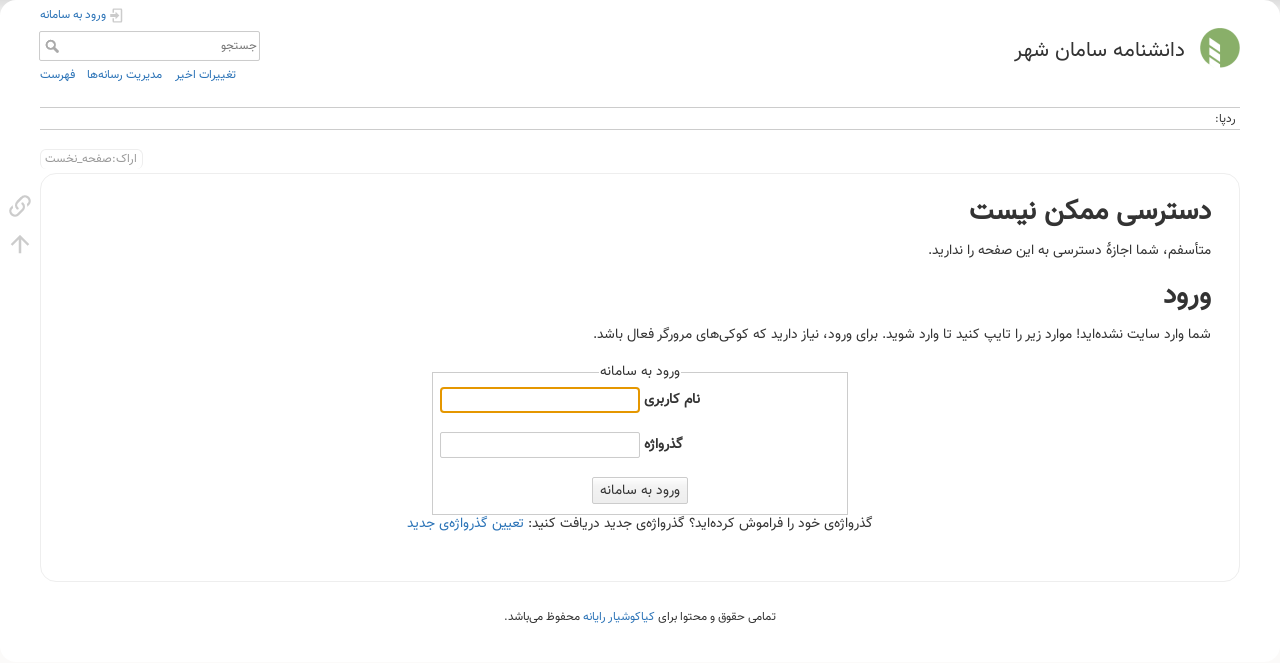

--- FILE ---
content_type: text/html; charset=utf-8
request_url: https://wiki.samanshahr.com/doku.php?id=%D8%A7%D8%B1%D8%A7%DA%A9:%D8%B5%D9%81%D8%AD%D9%87_%D9%86%D8%AE%D8%B3%D8%AA
body_size: 3607
content:
<!DOCTYPE html>
<html lang="fa" dir="rtl" class="no-js">
<head>
    <meta charset="utf-8" />
    <title>اراک:صفحه_نخست [دانشنامه سامان شهر]</title>
    <script>(function(H){H.className=H.className.replace(/\bno-js\b/,'js')})(document.documentElement)</script>
    <meta name="generator" content="DokuWiki"/>
<meta name="theme-color" content="#008800"/>
<meta name="robots" content="noindex,nofollow"/>
<link rel="search" type="application/opensearchdescription+xml" href="/lib/exe/opensearch.php" title="دانشنامه سامان شهر"/>
<link rel="start" href="/"/>
<link rel="contents" href="/doku.php?id=%D8%A7%D8%B1%D8%A7%DA%A9:%D8%B5%D9%81%D8%AD%D9%87_%D9%86%D8%AE%D8%B3%D8%AA&amp;do=index" title="فهرست"/>
<link rel="manifest" href="/lib/exe/manifest.php"/>
<link rel="alternate" type="text/html" title="HTML ساده" href="/doku.php?do=export_xhtml&amp;id=%D8%A7%D8%B1%D8%A7%DA%A9:%D8%B5%D9%81%D8%AD%D9%87_%D9%86%D8%AE%D8%B3%D8%AA"/>
<link rel="alternate" type="text/plain" title="نشانه‌گذاری ویکی" href="/doku.php?do=export_raw&amp;id=%D8%A7%D8%B1%D8%A7%DA%A9:%D8%B5%D9%81%D8%AD%D9%87_%D9%86%D8%AE%D8%B3%D8%AA"/>
<link rel="stylesheet" href="/lib/exe/css.php?t=dokuwiki&amp;tseed=647fcd027384c63e4f71370c1c429674"/>
<!--[if gte IE 9]><!-->
<script >/*<![CDATA[*/var NS='اراک';var JSINFO = {"plugins":{"vshare":{"youtube":"youtube\\.com\/.*[&?]v=([a-z0-9_\\-]+)","vimeo":"vimeo\\.com\\\/(\\d+)","slideshare":"slideshare.*id=(\\d+)","dailymotion":"dailymotion\\.com\/video\/([a-z0-9]+)","archiveorg":"archive\\.org\/(?:embed|details)\/([a-zA-Z0-9_\\-]+)","soundcloud":"soundcloud\\.com\/([\\w-]+\/[\\w-]+)","niconico":"nicovideo\\.jp\/watch\/(sm[0-9]+)","bitchute":"bitchute\\.com\\\/video\\\/([a-zA-Z0-9_\\-]+)","coub":"coub\\.com\\\/view\\\/([a-zA-Z0-9_\\-]+)","odysee":"odysee\\.com\/\\$\/(?:embed|download)\/([-%_?=\/a-zA-Z0-9]+)","youku":"v\\.youku\\.com\/v_show\/id_([0-9A-Za-z=]+)\\.html","bilibili":"bilibili\\.com\\\/video\\\/(BV[0-9A-Za-z]+)","msoffice":"(?:office\\.com.*[&?]videoid=([a-z0-9\\-]+))","msstream":"microsoftstream\\.com\\\/video\\\/([a-f0-9\\-]{36})","rutube":"rutube\\.ru\\\/video\\\/([a-z0-9]+)\\\/","gdrive":"drive\\.google\\.com\\\/file\\\/d\\\/([a-zA-Z0-9_-]+)\/"}},"id":"\u0627\u0631\u0627\u06a9:\u0635\u0641\u062d\u0647_\u0646\u062e\u0633\u062a","namespace":"\u0627\u0631\u0627\u06a9","ACT":"denied","useHeadingNavigation":0,"useHeadingContent":0};
/*!]]>*/</script>
<script src="/lib/exe/jquery.php?tseed=f0349b609f9b91a485af8fd8ecd4aea4" defer="defer">/*<![CDATA[*/
/*!]]>*/</script>
<script src="/lib/exe/js.php?t=dokuwiki&amp;tseed=647fcd027384c63e4f71370c1c429674" defer="defer">/*<![CDATA[*/
/*!]]>*/</script>
<!--<![endif]-->
    <meta name="viewport" content="width=device-width,initial-scale=1" />
    <link rel="shortcut icon" href="/lib/tpl/dokuwiki/images/favicon.ico" />
<link rel="apple-touch-icon" href="/lib/tpl/dokuwiki/images/apple-touch-icon.png" />
    </head>

<body>
    <div id="dokuwiki__site"><div id="dokuwiki__top" class="site dokuwiki mode_denied tpl_dokuwiki     ">

        
<!-- ********** HEADER ********** -->
<header id="dokuwiki__header"><div class="pad group">

    
    <div class="headings group">
        <ul class="a11y skip">
            <li><a href="#dokuwiki__content">پرش به محتوا</a></li>
        </ul>

        <h1 class="logo"><a href="/doku.php?id=%D8%B5%D9%81%D8%AD%D9%87_%D9%86%D8%AE%D8%B3%D8%AA"  accesskey="h" title="Home [h]"><img src="/lib/tpl/dokuwiki/images/logo.png" width="64" height="64" alt="" /><span>دانشنامه سامان شهر</span></a></h1>
                
    </div>

    <div class="tools group">
        <!-- USER TOOLS -->
                    <div id="dokuwiki__usertools">
                <h3 class="a11y">ابزار کاربر</h3>
                <ul>
                    <li class="action login"><a href="/doku.php?id=%D8%A7%D8%B1%D8%A7%DA%A9:%D8%B5%D9%81%D8%AD%D9%87_%D9%86%D8%AE%D8%B3%D8%AA&amp;do=login&amp;sectok=" title="ورود به سامانه" rel="nofollow"><span>ورود به سامانه</span><svg xmlns="http://www.w3.org/2000/svg" width="24" height="24" viewBox="0 0 24 24"><path d="M10 17.25V14H3v-4h7V6.75L15.25 12 10 17.25M8 2h9a2 2 0 0 1 2 2v16a2 2 0 0 1-2 2H8a2 2 0 0 1-2-2v-4h2v4h9V4H8v4H6V4a2 2 0 0 1 2-2z"/></svg></a></li>                </ul>
            </div>
        
        <!-- SITE TOOLS -->
        <div id="dokuwiki__sitetools">
            <h3 class="a11y">ابزار سایت</h3>
            <form action="/doku.php?id=%D8%B5%D9%81%D8%AD%D9%87_%D9%86%D8%AE%D8%B3%D8%AA" method="get" role="search" class="search doku_form" id="dw__search" accept-charset="utf-8"><input type="hidden" name="do" value="search" /><input type="hidden" name="id" value="اراک:صفحه_نخست" /><div class="no"><input name="q" type="text" class="edit" title="[F]" accesskey="f" placeholder="جستجو" autocomplete="on" id="qsearch__in" value="" /><button value="1" type="submit" title="جستجو">جستجو</button><div id="qsearch__out" class="ajax_qsearch JSpopup"></div></div></form>            <div class="mobileTools">
                <form action="/doku.php" method="get" accept-charset="utf-8"><div class="no"><input type="hidden" name="id" value="اراک:صفحه_نخست" /><select name="do" class="edit quickselect" title="ابزار"><option value="">ابزار</option><optgroup label="ابزار صفحه"><option value="backlink">پیوندهای به این صفحه</option></optgroup><optgroup label="ابزار سایت"><option value="recent">تغییرات اخیر</option><option value="media">مدیریت رسانه‌ها</option><option value="index">فهرست</option></optgroup><optgroup label="ابزار کاربر"><option value="login">ورود به سامانه</option></optgroup></select><button type="submit">&gt;</button></div></form>            </div>
            <ul>
                <li class="action recent"><a href="/doku.php?id=%D8%A7%D8%B1%D8%A7%DA%A9:%D8%B5%D9%81%D8%AD%D9%87_%D9%86%D8%AE%D8%B3%D8%AA&amp;do=recent" title="تغییرات اخیر [r]" rel="nofollow" accesskey="r">تغییرات اخیر</a></li><li class="action media"><a href="/doku.php?id=%D8%A7%D8%B1%D8%A7%DA%A9:%D8%B5%D9%81%D8%AD%D9%87_%D9%86%D8%AE%D8%B3%D8%AA&amp;do=media&amp;ns=%D8%A7%D8%B1%D8%A7%DA%A9" title="مدیریت رسانه‌ها" rel="nofollow">مدیریت رسانه‌ها</a></li><li class="action index"><a href="/doku.php?id=%D8%A7%D8%B1%D8%A7%DA%A9:%D8%B5%D9%81%D8%AD%D9%87_%D9%86%D8%AE%D8%B3%D8%AA&amp;do=index" title="فهرست [x]" rel="nofollow" accesskey="x">فهرست</a></li>            </ul>
        </div>

    </div>

    <!-- BREADCRUMBS -->
            <div class="breadcrumbs">
                                        <div class="trace"><span class="bchead">ردپا:</span></div>
                    </div>
    
    <hr class="a11y" />
</div></header><!-- /header -->

        <div class="wrapper group">

            
            <!-- ********** CONTENT ********** -->
            <main id="dokuwiki__content"><div class="pad group">
                
                <div class="pageId"><span>اراک:صفحه_نخست</span></div>

                <div class="page group">
                                                            <!-- wikipage start -->
                    
<h1 class="sectionedit1" id="دسترسی_ممکن_نیست">دسترسی ممکن نیست</h1>
<div class="level1">

<p>
متأسفم، شما اجازهٔ دسترسی به این صفحه را ندارید.
</p>

</div>

<h1 class="sectionedit1" id="ورود">ورود</h1>
<div class="level1">

<p>
شما وارد سایت نشده‌اید! موارد زیر را تایپ کنید تا وارد شوید. برای ورود، نیاز دارید که کوکی‌های مرورگر فعال باشد.
</p>

</div>
<div class="centeralign">
<form id="dw__login" action="/doku.php?id=%D8%A7%D8%B1%D8%A7%DA%A9:%D8%B5%D9%81%D8%AD%D9%87_%D9%86%D8%AE%D8%B3%D8%AA" method="post" accept-charset="utf-8" class="doku_form"><input type="hidden" name="sectok" value="" /><input type="hidden" name="id" value="اراک:صفحه_نخست" /><input type="hidden" name="do" value="login" /><div class="no"><fieldset >
<legend>ورود به سامانه</legend><label for="focus__this" class="block">
<span>نام کاربری</span>
<input name="u" type="text" id="focus__this" class="edit" value="" />
</label><br>
<label class="block">
<span>گذرواژه‌</span>
<input name="p" type="password" class="block edit" value="" />
</label><br>
<button value="1" type="submit">ورود به سامانه</button></fieldset></div><p>گذرواژه‌ی خود را فراموش کرده‌اید؟ گذرواژه‌ی جدید دریافت کنید: <a href="/doku.php?id=%D8%A7%D8%B1%D8%A7%DA%A9:%D8%B5%D9%81%D8%AD%D9%87_%D9%86%D8%AE%D8%B3%D8%AA&amp;do=resendpwd" title="تعیین گذرواژه‌ی جدید" rel="nofollow" class="resendpwd">تعیین گذرواژه‌ی جدید</a></p></form></div>                    <!-- wikipage stop -->
                                    </div>

                <div class="docInfo"></div>

                
                <hr class="a11y" />
            </div></main><!-- /content -->

            <!-- PAGE ACTIONS -->
            <nav id="dokuwiki__pagetools" aria-labelledby="dokuwiki__pagetools__heading">
                <h3 class="a11y" id="dokuwiki__pagetools__heading">ابزار صفحه</h3>
                <div class="tools">
                    <ul>
                        <li class="backlink"><a href="/doku.php?id=%D8%A7%D8%B1%D8%A7%DA%A9:%D8%B5%D9%81%D8%AD%D9%87_%D9%86%D8%AE%D8%B3%D8%AA&amp;do=backlink" title="پیوندهای به این صفحه" rel="nofollow"><span>پیوندهای به این صفحه</span><svg xmlns="http://www.w3.org/2000/svg" width="24" height="24" viewBox="0 0 24 24"><path d="M10.59 13.41c.41.39.41 1.03 0 1.42-.39.39-1.03.39-1.42 0a5.003 5.003 0 0 1 0-7.07l3.54-3.54a5.003 5.003 0 0 1 7.07 0 5.003 5.003 0 0 1 0 7.07l-1.49 1.49c.01-.82-.12-1.64-.4-2.42l.47-.48a2.982 2.982 0 0 0 0-4.24 2.982 2.982 0 0 0-4.24 0l-3.53 3.53a2.982 2.982 0 0 0 0 4.24m2.82-4.24c.39-.39 1.03-.39 1.42 0a5.003 5.003 0 0 1 0 7.07l-3.54 3.54a5.003 5.003 0 0 1-7.07 0 5.003 5.003 0 0 1 0-7.07l1.49-1.49c-.01.82.12 1.64.4 2.43l-.47.47a2.982 2.982 0 0 0 0 4.24 2.982 2.982 0 0 0 4.24 0l3.53-3.53a2.982 2.982 0 0 0 0-4.24.973.973 0 0 1 0-1.42z"/></svg></a></li><li class="top"><a href="#dokuwiki__top" title="برگشت به بالا [t]" rel="nofollow" accesskey="t"><span>برگشت به بالا</span><svg xmlns="http://www.w3.org/2000/svg" width="24" height="24" viewBox="0 0 24 24"><path d="M13 20h-2V8l-5.5 5.5-1.42-1.42L12 4.16l7.92 7.92-1.42 1.42L13 8v12z"/></svg></a></li>                    </ul>
                </div>
            </nav>
        </div><!-- /wrapper -->

        
<!-- ********** FOOTER ********** -->
<footer id="dokuwiki__footer"><div class="pad">
    
    <div class="buttons">
                <!--<a href="https://www.dokuwiki.org/donate" title="Donate" ><img-->
        <!--    src="/lib/tpl/dokuwiki/images/button-donate.gif" width="80" height="15" alt="Donate" /></a>-->
        <!--<a href="https://php.net" title="Powered by PHP" ><img-->
        <!--    src="/lib/tpl/dokuwiki/images/button-php.gif" width="80" height="15" alt="Powered by PHP" /></a>-->
        <!--<a href="//validator.w3.org/check/referer" title="Valid HTML5" ><img-->
        <!--    src="/lib/tpl/dokuwiki/images/button-html5.png" width="80" height="15" alt="Valid HTML5" /></a>-->
        <!--<a href="//jigsaw.w3.org/css-validator/check/referer?profile=css3" title="Valid CSS" ><img-->
        <!--    src="/lib/tpl/dokuwiki/images/button-css.png" width="80" height="15" alt="Valid CSS" /></a>-->
        <!--<a href="https://dokuwiki.org/" title="Driven by DokuWiki" ><img-->
        <!--    src="/lib/tpl/dokuwiki/images/button-dw.png" width="80" height="15"-->
        <!--    alt="Driven by DokuWiki" /></a>-->
    </div>
    
        
    <div>
   <p class="custom-text">
    تمامی حقوق و محتوا برای 
    <a href="https://samanshahr.com" class="custom-link">کیاکوشیار رایانه</a> 
    محفوظ می‌باشد.
</p>

    </div>
</div></footer><!-- /footer -->
    </div></div><!-- /site -->

    <div class="no"><img src="/lib/exe/taskrunner.php?id=%D8%A7%D8%B1%D8%A7%DA%A9%3A%D8%B5%D9%81%D8%AD%D9%87_%D9%86%D8%AE%D8%B3%D8%AA&amp;1769715284" width="2" height="1" alt="" /></div>
    <div id="screen__mode" class="no"></div></body>
</html>


--- FILE ---
content_type: application/javascript; charset=utf-8
request_url: https://wiki.samanshahr.com/lib/exe/js.php?t=dokuwiki&tseed=647fcd027384c63e4f71370c1c429674
body_size: 45450
content:
var DOKU_BASE='/';var DOKU_TPL='/lib/tpl/dokuwiki/';var DOKU_COOKIE_PARAM={"path":"\/","secure":true};Object.defineProperty(window,'DOKU_UHN',{get:function(){console.warn('Using DOKU_UHN is deprecated. Please use JSINFO.useHeadingNavigation instead');return JSINFO.useHeadingNavigation;}});Object.defineProperty(window,'DOKU_UHC',{get:function(){console.warn('Using DOKU_UHC is deprecated. Please use JSINFO.useHeadingContent instead');return JSINFO.useHeadingContent;}});LANG={"search_toggle_tools":"\u0641\u0639\u0627\u0644 \u06cc\u0627 \u0639\u062f\u0645 \u0641\u0639\u0627\u0644\u200c\u0633\u0627\u0632\u06cc \u0627\u0628\u0632\u0627\u0631\u0647\u0627\u06cc \u062c\u0633\u062a\u062c\u0648","willexpire":"\u062d\u0627\u0644\u062a \u0642\u0641\u0644 \u0634\u0645\u0627 \u0645\u062f\u062a\u06cc \u0627\u0633\u062a \u0645\u0646\u0642\u0636\u06cc \u0634\u062f\u0647 \u0627\u0633\u062a \\n \u0628\u0631\u0627\u06cc \u062c\u0644\u0648\u06af\u06cc\u0631\u06cc \u0627\u0632 \u062a\u062f\u0627\u062e\u0644 \u062f\u06a9\u0645\u0647\u200c\u06cc \u067e\u06cc\u0634\u200c\u0646\u0645\u0627\u06cc\u0634 \u0631\u0627 \u0628\u0631\u0627\u06cc \u0635\u0641\u0631 \u0634\u062f\u0646 \u0633\u0627\u0639\u062a \u0642\u0641\u0644 \u0628\u0632\u0646\u06cc\u062f.","notsavedyet":"\u062a\u063a\u06cc\u06cc\u0631\u0627\u062a \u0630\u062e\u06cc\u0631\u0647 \u0646\u0634\u062f\u0647 \u0627\u0632 \u0628\u06cc\u0646 \u062e\u0648\u0627\u0647\u062f \u0631\u0641\u062a.","searchmedia":"\u062c\u0633\u062a\u062c\u0648 \u0628\u0631\u0627\u06cc \u0641\u0627\u06cc\u0644\u200c\u0647\u0627","keepopen":"\u067e\u0646\u062c\u0631\u0647 \u0631\u0627 \u062f\u0631 \u0632\u0645\u0627\u0646 \u0627\u0646\u062a\u062e\u0627\u0628 \u0628\u0627\u0632 \u0646\u06af\u0647\u200c\u062f\u0627\u0631","hidedetails":"\u067e\u0646\u0647\u0627\u0646 \u06a9\u0631\u062f\u0646 \u062c\u0632\u0626\u06cc\u0627\u062a","mediatitle":"\u062a\u0646\u0638\u06cc\u0645\u0627\u062a \u067e\u06cc\u0648\u0646\u062f","mediadisplay":"\u0646\u0648\u0639 \u067e\u06cc\u0648\u0646\u062f","mediaalign":"\u0647\u0645\u200c\u062a\u0631\u0627\u0632\u06cc","mediasize":"\u0627\u0646\u062f\u0627\u0632\u0647 \u062a\u0635\u0648\u06cc\u0631","mediatarget":"\u0647\u062f\u0641 \u067e\u06cc\u0648\u0646\u062f","mediaclose":"\u0628\u0633\u062a\u0646","mediainsert":"\u062f\u0631\u062c\u200c\u06a9\u0631\u062f\u0646","mediadisplayimg":"\u0646\u0645\u0627\u06cc\u0634 \u062a\u0635\u0648\u06cc\u0631.","mediadisplaylnk":"\u0641\u0642\u0637 \u067e\u06cc\u0648\u0646\u062f \u0631\u0627 \u0646\u0645\u0627\u06cc\u0634 \u0628\u062f\u0647.","mediasmall":"\u0646\u06af\u0627\u0631\u0634 \u06a9\u0648\u0686\u06a9","mediamedium":"\u0646\u06af\u0627\u0631\u0634 \u0645\u062a\u0648\u0633\u0637","medialarge":"\u0646\u06af\u0627\u0631\u0634 \u0628\u0632\u0631\u06af","mediaoriginal":"\u0646\u06af\u0627\u0631\u0634 \u0627\u0635\u0644\u06cc","medialnk":"\u067e\u06cc\u0648\u0646\u062f \u0628\u0647 \u0635\u0641\u062d\u0647\u200c\u06cc \u062c\u0632\u0626\u06cc\u0627\u062a","mediadirect":"\u067e\u06cc\u0648\u0646\u062f \u0645\u0633\u062a\u0642\u06cc\u0645 \u0628\u0647 \u0627\u0635\u0644\u06cc","medianolnk":"\u0628\u062f\u0648\u0646 \u067e\u06cc\u0648\u0646\u062f","medianolink":"\u062a\u0635\u0648\u06cc\u0631 \u0631\u0627 \u067e\u06cc\u0648\u0646\u062f \u0646\u06a9\u0646","medialeft":"\u062a\u0635\u0648\u06cc\u0631 \u0631\u0627 \u0628\u0627 \u0686\u067e \u0647\u0645\u200c\u062a\u0631\u0627\u0632 \u06a9\u0646.","mediaright":"\u062a\u0635\u0648\u06cc\u0631 \u0631\u0627 \u0628\u0627 \u0631\u0627\u0633\u062a \u0647\u0645\u200c\u062a\u0631\u0627\u0632 \u06a9\u0646.","mediacenter":"\u062a\u0635\u0648\u06cc\u0631 \u0631\u0627 \u0628\u0627 \u0648\u0633\u0637 \u0647\u0645\u200c\u062a\u0631\u0627\u0632 \u06a9\u0646.","medianoalign":"\u0647\u0645\u200c\u062a\u0631\u0627\u0632 \u0646\u06a9\u0646.","nosmblinks":"\u067e\u06cc\u0648\u0646\u062f \u0628\u0647 Windows share \u0641\u0642\u0637 \u062f\u0631 \u0627\u06cc\u0646\u062a\u0631\u0646\u062a\u200c\u0627\u06a9\u0633\u067e\u0644\u0648\u0631\u0631 \u0642\u0627\u0628\u0644 \u0627\u0633\u062a\u0641\u0627\u062f\u0647 \u0627\u0633\u062a.\n\u0634\u0645\u0627 \u0645\u06cc\u200c\u062a\u0648\u0627\u0646\u06cc\u062f \u067e\u06cc\u0648\u0646\u062f\u200c\u0647\u0627 \u0631\u0648 \u06a9\u067e\u06cc \u06a9\u0646\u06cc\u062f.","linkwiz":"\u0648\u06cc\u0632\u0627\u0631\u062f \u067e\u06cc\u0648\u0646\u062f","linkto":"\u067e\u06cc\u0648\u0646\u062f \u0628\u0647:","del_confirm":"\u0648\u0627\u0642\u0639\u0627 \u062a\u0635\u0645\u06cc\u0645 \u0628\u0647 \u062d\u0630\u0641 \u0627\u06cc\u0646 \u0645\u0648\u0627\u0631\u062f \u062f\u0627\u0631\u06cc\u062f\u061f","restore_confirm":"\u0622\u06cc\u0627 \u0645\u0637\u0645\u0626\u0646 \u0647\u0633\u062a\u06cc\u062f \u06a9\u0647 \u0645\u06cc \u062e\u0648\u0627\u0647\u06cc\u062f \u0627\u06cc\u0646 \u0646\u06af\u0627\u0631\u0634 \u0631\u0627 \u0628\u0627\u0632\u06cc\u0627\u0628\u06cc \u06a9\u0646\u06cc\u062f\u061f","media_diff":"\u062a\u0641\u0627\u0648\u062a \u0647\u0627 \u0631\u0627 \u0628\u0628\u06cc\u0646\u06cc\u062f: ","media_diff_both":"\u067e\u0647\u0644\u0648 \u0628\u0647 \u067e\u0647\u0644\u0648","media_diff_opacity":"\u062f\u0631\u062e\u0634\u0634 \u0627\u0632","media_diff_portions":"\u06a9\u0634 \u0631\u0641\u062a\u0646","media_select":"\u0627\u0646\u062a\u062e\u0627\u0628 \u067e\u0631\u0648\u0646\u062f\u0647\u200c\u0647\u0627...","media_upload_btn":"\u0628\u0627\u0631\u06af\u0630\u0627\u0631\u06cc","media_done_btn":"\u0627\u0646\u062c\u0627\u0645 \u0634\u062f","media_drop":"\u0641\u0627\u06cc\u0644\u200c\u0647\u0627 \u0631\u0627 \u062f\u0631 \u0627\u06cc\u0646\u062c\u0627 \u0642\u0631\u0627\u0631 \u062f\u0647\u06cc\u062f \u062a\u0627 \u0622\u067e\u0644\u0648\u062f \u0634\u0648\u062f","media_cancel":"\u062d\u0630\u0641","media_overwrt":"\u062c\u0627\u06cc\u0646\u0648\u0634\u062a \u0641\u0627\u06cc\u0644\u200c\u0647\u0627\u06cc \u0645\u0648\u062c\u0648\u062f","data_insecure":"\u0647\u0634\u062f\u0627\u0631: \u0628\u0647 \u0646\u0638\u0631 \u0645\u06cc \u0631\u0633\u062f \u0641\u0647\u0631\u0633\u062a \u0627\u0637\u0644\u0627\u0639\u0627\u062a \u0634\u0645\u0627 \u0628\u0647 \u062f\u0631\u0633\u062a\u06cc \u0627\u06cc\u0645\u0646 \u0646\u0634\u062f\u0647 \u0627\u0633\u062a. \u0644\u0637\u0641\u0627\u064b \u062f\u0631\u0628\u0627\u0631\u0647 <a href=\"https:\/\/www.dokuwiki.org\/security#web_access_security\">Web Access Security in DokuWiki<\/a> \u0628\u062e\u0648\u0627\u0646\u06cc\u062f.","plugins":{"extension":{"reallydel":"\u0648\u0627\u0642\u0639\u0627 \u0645\u06cc\u200c\u062e\u0648\u0627\u0647\u06cc\u062f \u0627\u06cc\u0646 \u0627\u0641\u0632\u0648\u0646\u0647 \u0631\u0627 \u062d\u0630\u0641 \u06a9\u0646\u06cc\u062f\u061f","display_viewoptions":"\u0646\u0645\u0627\u06cc\u0634 \u06af\u0632\u06cc\u0646\u0647\u200c\u0647\u0627:","display_enabled":"\u0641\u0639\u0627\u0644","display_disabled":"\u063a\u06cc\u0631\u0641\u0639\u0627\u0644","display_updatable":"\u0642\u0627\u0628\u0644 \u0628\u0647\u200c\u0631\u0648\u0632\u0631\u0633\u0627\u0646\u06cc"},"gallery":{"addgal":"\u0627\u0636\u0627\u0641\u0647 \u06a9\u0631\u062f\u0646 \u0641\u0636\u0627\u06cc \u0646\u0627\u0645 \u0628\u0647\u200c\u0639\u0646\u0648\u0627\u0646 \u06af\u0627\u0644\u0631\u06cc","label_toolbar_button":"Insert Gallery","title_dialog":"Gallery Plugin","label_namespace":"Namespace or RSS feed","label_thumbnailsize":"Sets the size for thumbnails","pattern_hint_thumbnailsize":"<number><lowercase x><number>","label_imagesize":"Sets the size for the linked images in direct mode.","pattern_hint_imagesize":"<number><uppercase X><number>","label_cache":"Cache the thumbnails","label_filter":"Filter (must contain a \"*\" character)","label_showname":"Show filename below thumbnails","label_showtitle":"Show the EXIF tag Headline as title below thumbnails","label_crop":"Make thumbnails the exact given thumbnail size big, cropping when needed","label_direct":"Link thumbnails with the bigger sized images not with their detail page","label_lightbox":"Show images in a fancy JavaScript modal","label_reverse":"Reverse the order of the displayed images","label_recursive":"Find images in the given namespace and all sub namespaces","label_align_left":"align left","label_align_center":"align center","label_align_right":"align right","label_cols":"The number images per row in the gallery table","label_limit":"Limits the output to the given number of images. 0 means all","label_offset":"Skip the first number of images. Useful with the option above","label_paginate":"Add a pagination for the thumbnails displaying the number of given thumbnails per page. 0 disables pagination","label_sort_file":"Sort the images by filename","label_sort_random":"Sort images randomly. You might want to disable the cache as well","label_sort_mod":"Sort images by file modification date","label_sort_exif_date":"Sort images by EXIF date","label_sort_exif_title":"Sort images by EXIF title"},"logviewer":{"filter":"Filter Loglines:"},"styling":{"loader":"\u067e\u06cc\u0634\u200c\u0646\u0645\u0627\u06cc\u0634 \u062f\u0631 \u062d\u0627\u0644 \u0628\u0627\u0632 \u0634\u062f\u0646 \u0627\u0633\u062a... <br \/>\u0627\u06af\u0631 \u0627\u06cc\u0646 \u067e\u06cc\u0634 \u0646\u0631\u0641\u062a \u06cc\u0639\u0646\u06cc \u0645\u0642\u0627\u062f\u06cc\u0631\u062a\u0627\u0646 \u0627\u0634\u06a9\u0627\u0644 \u062f\u0627\u0631\u062f","popup":"\u0628\u0627\u0632 \u06a9\u0631\u062f\u0646 \u0628\u0647 \u0635\u0648\u0631\u062a \u067e\u0627\u067e\u200c\u0622\u067e"},"vshare":{"button":"\u0648\u06cc\u062f\u0626\u0648\u06cc\u06cc \u0627\u0632 \u062a\u0627\u0631\u0646\u0645\u0627\u0647\u0627\u06cc \u0628\u0647 \u0627\u0634\u062a\u0631\u0627\u06a9\u200c\u06af\u0630\u0627\u0631\u06cc \u0648\u06cc\u062f\u0626\u0648 \u0648\u0627\u0631\u062f \u0646\u0645\u0627\u0626\u06cc\u062f","prompt":"\u0644\u0637\u0641\u0627 \u0646\u0634\u0627\u0646\u06cc \u0627\u06cc\u0646\u062a\u0631\u0646\u062a\u06cc \u06a9\u0627\u0645\u0644 \u0635\u0641\u062d\u0647 \u0648\u06cc\u062f\u0626\u0648 \u0631\u0627 \u0627\u06cc\u0646\u062c\u0627 \u0648\u0627\u0631\u062f \u0646\u0645\u0627\u06cc\u06cc\u062f","notfound":"\u0628\u0627 \u062a\u0627\u0633\u0641\u060c \u0627\u06cc\u0646 \u0646\u0634\u0627\u0646\u06cc \u0627\u06cc\u0646\u062a\u0631\u0646\u062a\u06cc \u0634\u0646\u0627\u0633\u0627\u06cc\u06cc \u0646\u0634\u062f.\n\u0644\u0637\u0641\u0627 \u062f\u0631 \u0631\u0627\u0628\u0637\u0647 \u0628\u0627 \u0686\u06af\u0648\u0646\u06af\u06cc \u0648\u0627\u0631\u062f \u06a9\u0631\u062f\u0646 \u0646\u06af\u0627\u0631\u0634 \u0635\u062d\u06cc\u062d \u0628\u0647 \u0635\u0648\u0631\u062a \u062f\u0633\u062a\u06cc \u0628\u0647 \u0645\u0633\u062a\u0646\u062f\u0627\u062a \u0645\u0631\u0627\u062c\u0639\u0647 \u0646\u0645\u0627\u0626\u06cc\u062f. ","click":"Click to load this video. Your IP address and possibly other data will be transferred to %s."}}};var toolbar=[{"type":"format","title":"\u0645\u062a\u0646 \u067e\u064f\u0631\u0631\u0646\u06af","icon":"bold.png","key":"b","open":"**","close":"**","block":false},{"type":"format","title":"\u0645\u062a\u0646 \u0627\u06cc\u062a\u0627\u0644\u06cc\u06a9","icon":"italic.png","key":"i","open":"\/\/","close":"\/\/","block":false},{"type":"format","title":"\u0645\u062a\u0646 \u0632\u06cc\u0631\u062e\u0637\u200c\u062f\u0627\u0631","icon":"underline.png","key":"u","open":"__","close":"__","block":false},{"type":"format","title":"\u06a9\u062f","icon":"mono.png","key":"m","open":"''","close":"''","block":false},{"type":"format","title":"\u0645\u062a\u0646 \u0648\u0633\u0637\u200c\u062e\u0637\u200c\u062f\u0627\u0631","icon":"strike.png","key":"d","open":"<del>","close":"<\/del>","block":false},{"type":"autohead","title":"\u062a\u06cc\u062a\u0631 \u062f\u0631 \u06cc\u06a9 \u0633\u0637\u062d","icon":"hequal.png","key":"8","text":"\u062a\u06cc\u062a\u0631","mod":0,"block":true},{"type":"autohead","title":"\u062a\u06cc\u062a\u0631 \u067e\u0627\u06cc\u06cc\u0646 \u062a\u0631","icon":"hminus.png","key":"9","text":"\u062a\u06cc\u062a\u0631","mod":1,"block":true},{"type":"autohead","title":"\u062a\u06cc\u062a\u0631 \u0628\u0627\u0644\u0627\u062a\u0631","icon":"hplus.png","key":"0","text":"\u062a\u06cc\u062a\u0631","mod":-1,"block":true},{"type":"picker","title":"\u062a\u06cc\u062a\u0631 \u0645\u0648\u0631\u062f \u0646\u0638\u0631 \u0631\u0627 \u0627\u0646\u062a\u062e\u0627\u0628 \u0646\u0645\u0627\u06cc\u06cc\u062f","icon":"h.png","class":"pk_hl","list":[{"type":"format","title":"\u0639\u0646\u0648\u0627\u0646 \u0633\u0637\u062d \u06f1","icon":"h1.png","key":"1","open":"====== ","close":" ======\\n"},{"type":"format","title":"\u0639\u0646\u0648\u0627\u0646 \u0633\u0637\u062d \u06f2","icon":"h2.png","key":"2","open":"===== ","close":" =====\\n"},{"type":"format","title":"\u0639\u0646\u0648\u0627\u0646 \u0633\u0637\u062d \u06f3","icon":"h3.png","key":"3","open":"==== ","close":" ====\\n"},{"type":"format","title":"\u0639\u0646\u0648\u0627\u0646 \u0633\u0637\u062d \u06f4","icon":"h4.png","key":"4","open":"=== ","close":" ===\\n"},{"type":"format","title":"\u0639\u0646\u0648\u0627\u0646 \u0633\u0637\u062d \u06f5","icon":"h5.png","key":"5","open":"== ","close":" ==\\n"}],"block":true},{"type":"linkwiz","title":"\u067e\u06cc\u0648\u0646\u062f \u062f\u0627\u062e\u0644\u06cc","icon":"link.png","key":"l","open":"[[","close":"]]","block":false},{"type":"format","title":"\u067e\u06cc\u0648\u0646\u062f \u0628\u0647 \u0628\u06cc\u0631\u0648\u0646 (\u067e\u06cc\u0634\u0648\u0646\u062f http:\/\/ \u0631\u0627 \u0641\u0631\u0627\u0645\u0648\u0634 \u0646\u06a9\u0646\u06cc\u062f)","icon":"linkextern.png","open":"[[","close":"]]","sample":"http:\/\/example.com|\u067e\u06cc\u0648\u0646\u062f \u0628\u0647 \u0628\u06cc\u0631\u0648\u0646 (\u067e\u06cc\u0634\u0648\u0646\u062f http:\/\/ \u0631\u0627 \u0641\u0631\u0627\u0645\u0648\u0634 \u0646\u06a9\u0646\u06cc\u062f)","block":false},{"type":"formatln","title":"\u0644\u06cc\u0633\u062a\u200c\u0647\u0627\u06cc \u0645\u0631\u062a\u0628","icon":"ol.png","open":"  - ","close":"","key":"-","block":true},{"type":"formatln","title":"\u0644\u06cc\u0633\u062a\u200c\u0647\u0627\u06cc \u0628\u062f\u0648\u0646 \u062a\u0631\u062a\u06cc\u0628","icon":"ul.png","open":"  * ","close":"","key":".","block":true},{"type":"insert","title":"\u062e\u0637 \u0627\u0641\u0642\u06cc","icon":"hr.png","insert":"\\n----\\n","block":true},{"type":"mediapopup","title":"\u0627\u0641\u0632\u0648\u062f\u0646 \u062a\u0635\u0648\u06cc\u0631 \u0648 \u0641\u0627\u06cc\u0644","icon":"image.png","url":"lib\/exe\/mediamanager.php?ns=","name":"mediaselect","options":"width=750,height=500,left=20,top=20,scrollbars=yes,resizable=yes","block":false},{"type":"picker","title":"\u0634\u06a9\u0644\u06a9","icon":"smiley.png","list":{"8-)":"cool.svg","8-O":"eek.svg","8-o":"eek.svg",":-(":"sad.svg",":-)":"smile.svg","=)":"smile2.svg",":-\/":"doubt.svg",":-\\":"doubt2.svg",":-?":"confused.svg",":-D":"biggrin.svg",":-P":"razz.svg",":-o":"surprised.svg",":-O":"surprised.svg",":-x":"silenced.svg",":-X":"silenced.svg",":-|":"neutral.svg",";-)":"wink.svg","m(":"facepalm.svg","^_^":"fun.svg",":?:":"question.svg",":!:":"exclaim.svg","LOL":"lol.svg","FIXME":"fixme.svg","DELETEME":"deleteme.svg"},"icobase":"smileys","block":false},{"type":"picker","title":"\u062d\u0631\u0648\u0641 \u0648\u06cc\u0698\u0647","icon":"chars.png","list":["\u00c0","\u00e0","\u00c1","\u00e1","\u00c2","\u00e2","\u00c3","\u00e3","\u00c4","\u00e4","\u01cd","\u01ce","\u0102","\u0103","\u00c5","\u00e5","\u0100","\u0101","\u0104","\u0105","\u00c6","\u00e6","\u0106","\u0107","\u00c7","\u00e7","\u010c","\u010d","\u0108","\u0109","\u010a","\u010b","\u00d0","\u0111","\u00f0","\u010e","\u010f","\u00c8","\u00e8","\u00c9","\u00e9","\u00ca","\u00ea","\u00cb","\u00eb","\u011a","\u011b","\u0112","\u0113","\u0116","\u0117","\u0118","\u0119","\u0122","\u0123","\u011c","\u011d","\u011e","\u011f","\u0120","\u0121","\u0124","\u0125","\u00cc","\u00ec","\u00cd","\u00ed","\u00ce","\u00ee","\u00cf","\u00ef","\u01cf","\u01d0","\u012a","\u012b","\u0130","\u0131","\u012e","\u012f","\u0134","\u0135","\u0136","\u0137","\u0139","\u013a","\u013b","\u013c","\u013d","\u013e","\u0141","\u0142","\u013f","\u0140","\u0143","\u0144","\u00d1","\u00f1","\u0145","\u0146","\u0147","\u0148","\u00d2","\u00f2","\u00d3","\u00f3","\u00d4","\u00f4","\u00d5","\u00f5","\u00d6","\u00f6","\u01d1","\u01d2","\u014c","\u014d","\u0150","\u0151","\u0152","\u0153","\u00d8","\u00f8","\u0154","\u0155","\u0156","\u0157","\u0158","\u0159","\u015a","\u015b","\u015e","\u015f","\u0160","\u0161","\u015c","\u015d","\u0162","\u0163","\u0164","\u0165","\u00d9","\u00f9","\u00da","\u00fa","\u00db","\u00fb","\u00dc","\u00fc","\u01d3","\u01d4","\u016c","\u016d","\u016a","\u016b","\u016e","\u016f","\u01d6","\u01d8","\u01da","\u01dc","\u0172","\u0173","\u0170","\u0171","\u0174","\u0175","\u00dd","\u00fd","\u0178","\u00ff","\u0176","\u0177","\u0179","\u017a","\u017d","\u017e","\u017b","\u017c","\u00de","\u00fe","\u00df","\u0126","\u0127","\u00bf","\u00a1","\u00a2","\u00a3","\u00a4","\u00a5","\u20ac","\u00a6","\u00a7","\u00aa","\u00ac","\u00af","\u00b0","\u00b1","\u00f7","\u2030","\u00bc","\u00bd","\u00be","\u00b9","\u00b2","\u00b3","\u00b5","\u00b6","\u2020","\u2021","\u00b7","\u2022","\u00ba","\u2200","\u2202","\u2203","\u018f","\u0259","\u2205","\u2207","\u2208","\u2209","\u220b","\u220f","\u2211","\u203e","\u2212","\u2217","\u00d7","\u2044","\u221a","\u221d","\u221e","\u2220","\u2227","\u2228","\u2229","\u222a","\u222b","\u2234","\u223c","\u2245","\u2248","\u2260","\u2261","\u2264","\u2265","\u2282","\u2283","\u2284","\u2286","\u2287","\u2295","\u2297","\u22a5","\u22c5","\u25ca","\u2118","\u2111","\u211c","\u2135","\u2660","\u2663","\u2665","\u2666","\u03b1","\u03b2","\u0393","\u03b3","\u0394","\u03b4","\u03b5","\u03b6","\u03b7","\u0398","\u03b8","\u03b9","\u03ba","\u039b","\u03bb","\u03bc","\u039e","\u03be","\u03a0","\u03c0","\u03c1","\u03a3","\u03c3","\u03a4","\u03c4","\u03c5","\u03a6","\u03c6","\u03c7","\u03a8","\u03c8","\u03a9","\u03c9","\u2605","\u2606","\u260e","\u261a","\u261b","\u261c","\u261d","\u261e","\u261f","\u2639","\u263a","\u2714","\u2718","\u201e","\u201c","\u201d","\u201a","\u2018","\u2019","\u00ab","\u00bb","\u2039","\u203a","\u2014","\u2013","\u2026","\u2190","\u2191","\u2192","\u2193","\u2194","\u21d0","\u21d1","\u21d2","\u21d3","\u21d4","\u00a9","\u2122","\u00ae","\u2032","\u2033","[","]","{","}","~","(",")","%","\u00a7","$","#","|","@"],"block":false},{"type":"signature","title":"\u0627\u0641\u0632\u0648\u062f\u0646 \u0627\u0645\u0636\u0627","icon":"sig.png","key":"y","block":false},{"type":"picker","title":"\u0627\u0641\u0632\u0648\u0646\u0647 \u0642\u0631\u0627\u0631\u062f\u0627\u062f\u0646","icon":"..\/..\/plugins\/wrap\/images\/toolbar\/picker.png","list":[{"type":"format","title":"\u0633\u062a\u0648\u0646\u200c\u0647\u0627","icon":"..\/..\/plugins\/wrap\/images\/toolbar\/column.png","open":"<WRAP group>\\n<WRAP half column>\\n","close":"\\n<\/WRAP>\\n\\n<WRAP half column>\\n\\n<\/WRAP>\\n<\/WRAP>\\n"},{"type":"format","title":"\u062c\u0639\u0628\u0647 \u0645\u062d\u0648\u0631 \u0633\u0627\u062f\u0647","icon":"..\/..\/plugins\/wrap\/images\/toolbar\/box.png","open":"<WRAP center round box 60%>\\n","close":"\\n<\/WRAP>\\n"},{"type":"format","title":"\u062c\u0639\u0628\u0647 \u0627\u0637\u0644\u0627\u0639\u0627\u062a","icon":"..\/..\/plugins\/wrap\/images\/note\/16\/info.png","open":"<WRAP center round info 60%>\\n","close":"\\n<\/WRAP>\\n"},{"type":"format","title":"\u062c\u0639\u0628\u0647 \u0646\u06a9\u062a\u0647","icon":"..\/..\/plugins\/wrap\/images\/note\/16\/tip.png","open":"<WRAP center round tip 60%>\\n","close":"\\n<\/WRAP>\\n"},{"type":"format","title":"\u062c\u0639\u0628\u0647 \u0645\u0647\u0645","icon":"..\/..\/plugins\/wrap\/images\/note\/16\/important.png","open":"<WRAP center round important 60%>\\n","close":"\\n<\/WRAP>\\n"},{"type":"format","title":"\u062c\u0639\u0628\u0647 \u0647\u0634\u062f\u0627\u0631","icon":"..\/..\/plugins\/wrap\/images\/note\/16\/alert.png","open":"<WRAP center round alert 60%>\\n","close":"\\n<\/WRAP>\\n"},{"type":"format","title":"\u062c\u0639\u0628\u0647 \u06a9\u0645\u06a9","icon":"..\/..\/plugins\/wrap\/images\/note\/16\/help.png","open":"<WRAP center round help 60%>\\n","close":"\\n<\/WRAP>\\n"},{"type":"format","title":"\u062c\u0639\u0628\u0647 \u062f\u0627\u0646\u0644\u0648\u062f","icon":"..\/..\/plugins\/wrap\/images\/note\/16\/download.png","open":"<WRAP center round download 60%>\\n","close":"\\n<\/WRAP>\\n"},{"type":"format","title":"\u062c\u0639\u0628\u0647 \u06a9\u0627\u0631\u0628\u0631\u062f\u06cc","icon":"..\/..\/plugins\/wrap\/images\/note\/16\/todo.png","open":"<WRAP center round todo 60%>\\n","close":"\\n<\/WRAP>\\n"},{"type":"insert","title":"\u062c\u0639\u0628\u0647 \u0634\u0646\u0627\u0648\u0631","icon":"..\/..\/plugins\/wrap\/images\/toolbar\/clear.png","insert":"<WRAP clear\/>\\n"},{"type":"format","title":"\u062a\u0627\u06a9\u06cc\u062f \u0645\u0647\u0645","icon":"..\/..\/plugins\/wrap\/images\/toolbar\/em.png","open":"<wrap em>","close":"<\/wrap>"},{"type":"format","title":"\u0628\u0631\u062c\u0633\u062a\u0647","icon":"..\/..\/plugins\/wrap\/images\/toolbar\/hi.png","open":"<wrap hi>","close":"<\/wrap>"},{"type":"format","title":"\u06a9\u0645 \u0627\u0647\u0645\u06cc\u062a","icon":"..\/..\/plugins\/wrap\/images\/toolbar\/lo.png","open":"<wrap lo>","close":"<\/wrap>"}]}];(function(factory){if(typeof define==='function'&&define.amd){define(['jquery'],factory);}else if(typeof exports==='object'){factory(require('jquery'));}else{factory(jQuery);}}(function($){var pluses=/\+/g;function encode(s){return config.raw?s:encodeURIComponent(s);}function decode(s){return config.raw?s:decodeURIComponent(s);}function stringifyCookieValue(value){return encode(config.json?JSON.stringify(value):String(value));}function parseCookieValue(s){if(s.indexOf('"')===0){s=s.slice(1,-1).replace(/\\"/g,'"').replace(/\\\\/g,'\\');}try{s=decodeURIComponent(s.replace(pluses,' '));return config.json?JSON.parse(s):s;}catch(e){}}function read(s,converter){var value=config.raw?s:parseCookieValue(s);return $.isFunction(converter)?converter(value):value;}var config=$.cookie=function(key,value,options){if(value!==undefined&&!$.isFunction(value)){options=$.extend({},config.defaults,options);if(typeof options.expires==='number'){var days=options.expires,t=options.expires=new Date();t.setTime(+t+days*864e+5);}return(document.cookie=[encode(key),'=',stringifyCookieValue(value),options.expires?'; expires='+options.expires.toUTCString():'',options.path?'; path='+options.path:'',options.domain?'; domain='+options.domain:'',options.secure?'; secure':''].join(''));}var result=key?undefined:{};var cookies=document.cookie?document.cookie.split('; '):[];for(var i=0,l=cookies.length;i<l;i++){var parts=cookies[i].split('=');var name=decode(parts.shift());var cookie=parts.join('=');if(key&&key===name){result=read(cookie,value);break;}if(!key&&(cookie=read(cookie))!==undefined){result[name]=cookie;}}return result;};config.defaults={};$.removeCookie=function(key,options){if($.cookie(key)===undefined){return false;}$.cookie(key,'',$.extend({},options,{expires:-1}));return!$.cookie(key);};}));(function(factory){"use strict";if(typeof define==="function"&&define.amd){define(["../widgets/datepicker"],factory);}else{factory(jQuery.datepicker);}})(function(datepicker){"use strict";datepicker.regional.fa={closeText:"بستن",prevText:"قبلی",nextText:"بعدی",currentText:"امروز",monthNames:["ژانویه","فوریه","مارس","آوریل","مه","ژوئن","ژوئیه","اوت","سپتامبر","اکتبر","نوامبر","دسامبر"],monthNamesShort:["1","2","3","4","5","6","7","8","9","10","11","12"],dayNames:["يکشنبه","دوشنبه","سه‌شنبه","چهارشنبه","پنجشنبه","جمعه","شنبه"],dayNamesShort:["ی","د","س","چ","پ","ج","ش"],dayNamesMin:["ی","د","س","چ","پ","ج","ش"],weekHeader:"هف",dateFormat:"yy/mm/dd",firstDay:6,isRTL:true,showMonthAfterYear:false,yearSuffix:""};datepicker.setDefaults(datepicker.regional.fa);return datepicker.regional.fa;});var qq=qq||{};qq.extend=function(first,second){for(var prop in second){first[prop]=second[prop];}};qq.indexOf=function(arr,elt,from){if(arr.indexOf)return arr.indexOf(elt,from);from=from||0;var len=arr.length;if(from<0)from+=len;for(;from<len;from++){if(from in arr&&arr[from]===elt){return from;}}return-1;};qq.getUniqueId=(function(){var id=0;return function(){return id++;};})();qq.attach=function(element,type,fn){if(element.addEventListener){element.addEventListener(type,fn,false);}else if(element.attachEvent){element.attachEvent('on'+type,fn);}};qq.detach=function(element,type,fn){if(element.removeEventListener){element.removeEventListener(type,fn,false);}else if(element.attachEvent){element.detachEvent('on'+type,fn);}};qq.preventDefault=function(e){if(e.preventDefault){e.preventDefault();}else{e.returnValue=false;}};qq.insertBefore=function(a,b){b.parentNode.insertBefore(a,b);};qq.remove=function(element){element.parentNode.removeChild(element);};qq.contains=function(parent,descendant){if(parent==descendant)return true;if(parent.contains){return parent.contains(descendant);}else{return!!(descendant.compareDocumentPosition(parent)&8);}};qq.toElement=(function(){var div=document.createElement('div');return function(html){div.innerHTML=html;var element=div.firstChild;div.removeChild(element);return element;};})();qq.css=function(element,styles){if(styles.opacity!=null){if(typeof element.style.opacity!='string'&&typeof(element.filters)!='undefined'){styles.filter='alpha(opacity='+Math.round(100*styles.opacity)+')';}}qq.extend(element.style,styles);};qq.hasClass=function(element,name){var re=new RegExp('(^| )'+name+'( |$)');return re.test(element.className);};qq.addClass=function(element,name){if(!qq.hasClass(element,name)){element.className+=' '+name;}};qq.removeClass=function(element,name){var re=new RegExp('(^| )'+name+'( |$)');element.className=element.className.replace(re,' ').replace(/^\s+|\s+$/g,"");};qq.setText=function(element,text){element.innerText=text;element.textContent=text;};qq.children=function(element){var children=[],child=element.firstChild;while(child){if(child.nodeType==1){children.push(child);}child=child.nextSibling;}return children;};qq.getByClass=function(element,className){if(element.querySelectorAll){return element.querySelectorAll('.'+className);}var result=[];var candidates=element.getElementsByTagName("*");var len=candidates.length;for(var i=0;i<len;i++){if(qq.hasClass(candidates[i],className)){result.push(candidates[i]);}}return result;};qq.obj2url=function(obj,temp,prefixDone){var uristrings=[],prefix='&',add=function(nextObj,i){var nextTemp=temp?(/\[\]$/.test(temp))?temp:temp+'['+i+']':i;if((nextTemp!='undefined')&&(i!='undefined')){uristrings.push((typeof nextObj==='object')?qq.obj2url(nextObj,nextTemp,true):(Object.prototype.toString.call(nextObj)==='[object Function]')?encodeURIComponent(nextTemp)+'='+encodeURIComponent(nextObj()):encodeURIComponent(nextTemp)+'='+encodeURIComponent(nextObj));}};if(!prefixDone&&temp){prefix=(/\?/.test(temp))?(/\?$/.test(temp))?'':'&':'?';uristrings.push(temp);uristrings.push(qq.obj2url(obj));}else if((Object.prototype.toString.call(obj)==='[object Array]')&&(typeof obj!='undefined')){for(var i=0,len=obj.length;i<len;++i){add(obj[i],i);}}else if((typeof obj!='undefined')&&(obj!==null)&&(typeof obj==="object")){for(var i in obj){if(obj.hasOwnProperty(i)&&typeof obj[i]!='function'){add(obj[i],i);}}}else{uristrings.push(encodeURIComponent(temp)+'='+encodeURIComponent(obj));}return uristrings.join(prefix).replace(/^&/,'').replace(/%20/g,'+');};var qq=qq||{};qq.FileUploaderBasic=function(o){this._options={debug:false,action:'/server/upload',params:{},button:null,multiple:true,maxConnections:3,allowedExtensions:[],sizeLimit:0,minSizeLimit:0,onSubmit:function(id,fileName){},onProgress:function(id,fileName,loaded,total){},onComplete:function(id,fileName,responseJSON){},onCancel:function(id,fileName){},messages:{typeError:"{file} has invalid extension. Only {extensions} are allowed.",sizeError:"{file} is too large, maximum file size is {sizeLimit}.",minSizeError:"{file} is too small, minimum file size is {minSizeLimit}.",emptyError:"{file} is empty, please select files again without it.",onLeave:"The files are being uploaded, if you leave now the upload will be cancelled."},showMessage:function(message){alert(message);}};qq.extend(this._options,o);this._filesInProgress=0;this._handler=this._createUploadHandler();if(this._options.button){this._button=this._createUploadButton(this._options.button);}this._preventLeaveInProgress();};qq.FileUploaderBasic.prototype={setParams:function(params){this._options.params=params;},getInProgress:function(){return this._filesInProgress;},_createUploadButton:function(element){var self=this;return new qq.UploadButton({element:element,multiple:this._options.multiple&&qq.UploadHandlerXhr.isSupported(),onChange:function(input){self._onInputChange(input);}});},_createUploadHandler:function(){var self=this,handlerClass;if(qq.UploadHandlerXhr.isSupported()){handlerClass='UploadHandlerXhr';}else{handlerClass='UploadHandlerForm';}var handler=new qq[handlerClass]({debug:this._options.debug,action:this._options.action,maxConnections:this._options.maxConnections,onProgress:function(id,fileName,loaded,total){self._onProgress(id,fileName,loaded,total);self._options.onProgress(id,fileName,loaded,total);},onComplete:function(id,fileName,result){self._onComplete(id,fileName,result);self._options.onComplete(id,fileName,result);},onCancel:function(id,fileName){self._onCancel(id,fileName);self._options.onCancel(id,fileName);}});return handler;},_preventLeaveInProgress:function(){var self=this;qq.attach(window,'beforeunload',function(e){if(!self._filesInProgress){return;}var e=e||window.event;e.returnValue=self._options.messages.onLeave;return self._options.messages.onLeave;});},_onSubmit:function(id,fileName){this._filesInProgress++;},_onProgress:function(id,fileName,loaded,total){},_onComplete:function(id,fileName,result){this._filesInProgress--;if(result.error){this._options.showMessage(result.error);}},_onCancel:function(id,fileName){this._filesInProgress--;},_onInputChange:function(input){if(this._handler instanceof qq.UploadHandlerXhr){this._uploadFileList(input.files);}else{if(this._validateFile(input)){this._uploadFile(input);}}this._button.reset();},_uploadFileList:function(files){for(var i=0;i<files.length;i++){if(!this._validateFile(files[i])){return;}}for(var i=0;i<files.length;i++){this._uploadFile(files[i]);}},_uploadFile:function(fileContainer){var id=this._handler.add(fileContainer);var fileName=this._handler.getName(id);if(this._options.onSubmit(id,fileName)!==false){this._onSubmit(id,fileName);this._handler.upload(id,this._options.params);}},_validateFile:function(file){var name,size;if(file.value){name=file.value.replace(/.*(\/|\\)/,"");}else{name=file.fileName!=null?file.fileName:file.name;size=file.fileSize!=null?file.fileSize:file.size;}if(!this._isAllowedExtension(name)){this._error('typeError',name);return false;}else if(size===0){this._error('emptyError',name);return false;}else if(size&&this._options.sizeLimit&&size>this._options.sizeLimit){this._error('sizeError',name);return false;}else if(size&&size<this._options.minSizeLimit){this._error('minSizeError',name);return false;}return true;},_error:function(code,fileName){var message=this._options.messages[code];function r(name,replacement){message=message.replace(name,replacement);}r('{file}',this._formatFileName(fileName));r('{extensions}',this._options.allowedExtensions.join(', '));r('{sizeLimit}',this._formatSize(this._options.sizeLimit));r('{minSizeLimit}',this._formatSize(this._options.minSizeLimit));this._options.showMessage(message);},_formatFileName:function(name){if(name.length>33){name=name.slice(0,19)+'...'+name.slice(-13);}return name;},_isAllowedExtension:function(fileName){var ext=(-1!==fileName.indexOf('.'))?fileName.replace(/.*[.]/,'').toLowerCase():'';var allowed=this._options.allowedExtensions;if(!allowed.length){return true;}for(var i=0;i<allowed.length;i++){if(allowed[i].toLowerCase()==ext){return true;}}return false;},_formatSize:function(bytes){var i=-1;do{bytes=bytes/1024;i++;}while(bytes>99);return Math.max(bytes,0.1).toFixed(1)+['kB','MB','GB','TB','PB','EB'][i];}};qq.FileUploader=function(o){qq.FileUploaderBasic.apply(this,arguments);qq.extend(this._options,{element:null,listElement:null,template:'<div class="qq-uploader">'+'<div class="qq-upload-drop-area"><span>Drop files here to upload</span></div>'+'<div class="qq-upload-button">Upload a file</div>'+'<ul class="qq-upload-list"></ul>'+'</div>',fileTemplate:'<li>'+'<span class="qq-upload-file"></span>'+'<span class="qq-upload-spinner"></span>'+'<span class="qq-upload-size"></span>'+'<a class="qq-upload-cancel" href="#">Cancel</a>'+'<span class="qq-upload-failed-text">Failed</span>'+'</li>',classes:{button:'qq-upload-button',drop:'qq-upload-drop-area',dropActive:'qq-upload-drop-area-active',list:'qq-upload-list',file:'qq-upload-file',spinner:'qq-upload-spinner',size:'qq-upload-size',cancel:'qq-upload-cancel',success:'qq-upload-success',fail:'qq-upload-fail'}});qq.extend(this._options,o);this._element=this._options.element;this._element.innerHTML=this._options.template;this._listElement=this._options.listElement||this._find(this._element,'list');this._classes=this._options.classes;this._button=this._createUploadButton(this._find(this._element,'button'));this._bindCancelEvent();this._setupDragDrop();};qq.extend(qq.FileUploader.prototype,qq.FileUploaderBasic.prototype);qq.extend(qq.FileUploader.prototype,{_find:function(parent,type){var element=qq.getByClass(parent,this._options.classes[type])[0];if(!element){throw new Error('element not found '+type);}return element;},_setupDragDrop:function(){var self=this,dropArea=this._find(this._element,'drop');var dz=new qq.UploadDropZone({element:dropArea,onEnter:function(e){qq.addClass(dropArea,self._classes.dropActive);e.stopPropagation();},onLeave:function(e){e.stopPropagation();},onLeaveNotDescendants:function(e){qq.removeClass(dropArea,self._classes.dropActive);},onDrop:function(e){dropArea.style.display='none';qq.removeClass(dropArea,self._classes.dropActive);self._uploadFileList(e.dataTransfer.files);}});dropArea.style.display='none';qq.attach(document,'dragenter',function(e){if(!dz._isValidFileDrag(e))return;dropArea.style.display='block';});qq.attach(document,'dragleave',function(e){if(!dz._isValidFileDrag(e))return;var relatedTarget=document.elementFromPoint(e.clientX,e.clientY);if(!relatedTarget||relatedTarget.nodeName=="HTML"){dropArea.style.display='none';}});},_onSubmit:function(id,fileName){qq.FileUploaderBasic.prototype._onSubmit.apply(this,arguments);this._addToList(id,fileName);},_onProgress:function(id,fileName,loaded,total){qq.FileUploaderBasic.prototype._onProgress.apply(this,arguments);var item=this._getItemByFileId(id);var size=this._find(item,'size');size.style.display='inline';var text;if(loaded!=total){text=Math.round(loaded/total*100)+'% from '+this._formatSize(total);}else{text=this._formatSize(total);}qq.setText(size,text);},_onComplete:function(id,fileName,result){qq.FileUploaderBasic.prototype._onComplete.apply(this,arguments);var item=this._getItemByFileId(id);qq.remove(this._find(item,'cancel'));qq.remove(this._find(item,'spinner'));if(result.success){qq.addClass(item,this._classes.success);}else{qq.addClass(item,this._classes.fail);}},_addToList:function(id,fileName){var item=qq.toElement(this._options.fileTemplate);item.qqFileId=id;var fileElement=this._find(item,'file');qq.setText(fileElement,this._formatFileName(fileName));this._find(item,'size').style.display='none';this._listElement.appendChild(item);},_getItemByFileId:function(id){var item=this._listElement.firstChild;while(item){if(item.qqFileId==id)return item;item=item.nextSibling;}},_bindCancelEvent:function(){var self=this,list=this._listElement;qq.attach(list,'click',function(e){e=e||window.event;var target=e.target||e.srcElement;if(qq.hasClass(target,self._classes.cancel)){qq.preventDefault(e);var item=target.parentNode;self._handler.cancel(item.qqFileId);qq.remove(item);}});}});qq.UploadDropZone=function(o){this._options={element:null,onEnter:function(e){},onLeave:function(e){},onLeaveNotDescendants:function(e){},onDrop:function(e){}};qq.extend(this._options,o);this._element=this._options.element;this._disableDropOutside();this._attachEvents();};qq.UploadDropZone.prototype={_disableDropOutside:function(e){if(!qq.UploadDropZone.dropOutsideDisabled){qq.attach(document,'dragover',function(e){if(e.dataTransfer){e.dataTransfer.dropEffect='none';e.preventDefault();}});qq.UploadDropZone.dropOutsideDisabled=true;}},_attachEvents:function(){var self=this;qq.attach(self._element,'dragover',function(e){if(!self._isValidFileDrag(e))return;var effect=e.dataTransfer.effectAllowed;if(effect=='move'||effect=='linkMove'){e.dataTransfer.dropEffect='move';}else{e.dataTransfer.dropEffect='copy';}e.stopPropagation();e.preventDefault();});qq.attach(self._element,'dragenter',function(e){if(!self._isValidFileDrag(e))return;self._options.onEnter(e);});qq.attach(self._element,'dragleave',function(e){if(!self._isValidFileDrag(e))return;self._options.onLeave(e);var relatedTarget=document.elementFromPoint(e.clientX,e.clientY);if(qq.contains(this,relatedTarget))return;self._options.onLeaveNotDescendants(e);});qq.attach(self._element,'drop',function(e){if(!self._isValidFileDrag(e))return;e.preventDefault();self._options.onDrop(e);});},_isValidFileDrag:function(e){var dt=e.dataTransfer,isWebkit=navigator.userAgent.indexOf("AppleWebKit")>-1;return dt&&dt.effectAllowed!='none'&&(dt.files||(!isWebkit&&dt.types.contains&&dt.types.contains('Files')));}};qq.UploadButton=function(o){this._options={element:null,multiple:false,name:'file',onChange:function(input){},hoverClass:'qq-upload-button-hover',focusClass:'qq-upload-button-focus'};qq.extend(this._options,o);this._element=this._options.element;qq.css(this._element,{position:'relative',overflow:'hidden',direction:'ltr'});this._input=this._createInput();};qq.UploadButton.prototype={getInput:function(){return this._input;},reset:function(){if(this._input.parentNode){qq.remove(this._input);}qq.removeClass(this._element,this._options.focusClass);this._input=this._createInput();},_createInput:function(){var input=document.createElement("input");if(this._options.multiple){input.setAttribute("multiple","multiple");}input.setAttribute("type","file");input.setAttribute("name",this._options.name);qq.css(input,{position:'absolute',right:0,top:0,fontFamily:'Arial',fontSize:'118px',margin:0,padding:0,cursor:'pointer',opacity:0});this._element.appendChild(input);var self=this;qq.attach(input,'change',function(){self._options.onChange(input);});qq.attach(input,'mouseover',function(){qq.addClass(self._element,self._options.hoverClass);});qq.attach(input,'mouseout',function(){qq.removeClass(self._element,self._options.hoverClass);});qq.attach(input,'focus',function(){qq.addClass(self._element,self._options.focusClass);});qq.attach(input,'blur',function(){qq.removeClass(self._element,self._options.focusClass);});if(window.attachEvent){input.setAttribute('tabIndex',"-1");}return input;}};qq.UploadHandlerAbstract=function(o){this._options={debug:false,action:'/upload.php',maxConnections:999,onProgress:function(id,fileName,loaded,total){},onComplete:function(id,fileName,response){},onCancel:function(id,fileName){}};qq.extend(this._options,o);this._queue=[];this._params=[];};qq.UploadHandlerAbstract.prototype={log:function(str){if(this._options.debug&&window.console)console.log('[uploader] '+str);},add:function(file){},upload:function(id,params){var len=this._queue.push(id);var copy={};qq.extend(copy,params);this._params[id]=copy;if(len<=this._options.maxConnections){this._upload(id,this._params[id]);}},cancel:function(id){this._cancel(id);this._dequeue(id);},cancelAll:function(){for(var i=0;i<this._queue.length;i++){this._cancel(this._queue[i]);}this._queue=[];},getName:function(id){},getSize:function(id){},getQueue:function(){return this._queue;},_upload:function(id){},_cancel:function(id){},_dequeue:function(id){var i=qq.indexOf(this._queue,id);this._queue.splice(i,1);var max=this._options.maxConnections;if(this._queue.length>=max&&i<max){var nextId=this._queue[max-1];this._upload(nextId,this._params[nextId]);}}};qq.UploadHandlerForm=function(o){qq.UploadHandlerAbstract.apply(this,arguments);this._inputs={};};qq.extend(qq.UploadHandlerForm.prototype,qq.UploadHandlerAbstract.prototype);qq.extend(qq.UploadHandlerForm.prototype,{add:function(fileInput){fileInput.setAttribute('name','qqfile');var id='qq-upload-handler-iframe'+qq.getUniqueId();this._inputs[id]=fileInput;if(fileInput.parentNode){qq.remove(fileInput);}return id;},getName:function(id){return this._inputs[id].value.replace(/.*(\/|\\)/,"");},_cancel:function(id){this._options.onCancel(id,this.getName(id));delete this._inputs[id];var iframe=document.getElementById(id);if(iframe){iframe.setAttribute('src','javascript:false;');qq.remove(iframe);}},_upload:function(id,params){var input=this._inputs[id];if(!input){throw new Error('file with passed id was not added, or already uploaded or cancelled');}var fileName=this.getName(id);var iframe=this._createIframe(id);var form=this._createForm(iframe,params);form.appendChild(input);var self=this;this._attachLoadEvent(iframe,function(){self.log('iframe loaded');var response=self._getIframeContentJSON(iframe);self._options.onComplete(id,fileName,response);self._dequeue(id);delete self._inputs[id];setTimeout(function(){qq.remove(iframe);},1);});form.submit();qq.remove(form);return id;},_attachLoadEvent:function(iframe,callback){qq.attach(iframe,'load',function(){if(!iframe.parentNode){return;}if(iframe.contentDocument&&iframe.contentDocument.body&&iframe.contentDocument.body.innerHTML=="false"){return;}callback();});},_getIframeContentJSON:function(iframe){var doc=iframe.contentDocument?iframe.contentDocument:iframe.contentWindow.document,response;this.log("converting iframe's innerHTML to JSON");this.log("innerHTML = "+doc.body.innerHTML);try{response=eval("("+doc.body.innerHTML+")");}catch(err){response={};}return response;},_createIframe:function(id){var iframe=qq.toElement('<iframe src="javascript:false;" name="'+id+'" />');iframe.setAttribute('id',id);iframe.style.display='none';document.body.appendChild(iframe);return iframe;},_createForm:function(iframe,params){var form=qq.toElement('<form method="post" enctype="multipart/form-data"></form>');var queryString=qq.obj2url(params,this._options.action);form.setAttribute('action',queryString);form.setAttribute('target',iframe.name);form.style.display='none';document.body.appendChild(form);return form;}});qq.UploadHandlerXhr=function(o){qq.UploadHandlerAbstract.apply(this,arguments);this._files=[];this._xhrs=[];this._loaded=[];};qq.UploadHandlerXhr.isSupported=function(){var input=document.createElement('input');input.type='file';return('multiple'in input&&typeof File!="undefined"&&typeof(new XMLHttpRequest()).upload!="undefined");};qq.extend(qq.UploadHandlerXhr.prototype,qq.UploadHandlerAbstract.prototype);qq.extend(qq.UploadHandlerXhr.prototype,{add:function(file){if(!(file instanceof File)){throw new Error('Passed obj in not a File (in qq.UploadHandlerXhr)');}return this._files.push(file)-1;},getName:function(id){var file=this._files[id];return file.fileName!=null?file.fileName:file.name;},getSize:function(id){var file=this._files[id];return file.fileSize!=null?file.fileSize:file.size;},getLoaded:function(id){return this._loaded[id]||0;},_upload:function(id,params){var file=this._files[id],name=this.getName(id),size=this.getSize(id);this._loaded[id]=0;var xhr=this._xhrs[id]=new XMLHttpRequest();var self=this;xhr.upload.onprogress=function(e){if(e.lengthComputable){self._loaded[id]=e.loaded;self._options.onProgress(id,name,e.loaded,e.total);}};xhr.onreadystatechange=function(){if(xhr.readyState==4){self._onComplete(id,xhr);}};params=params||{};params['qqfile']=name;var queryString=qq.obj2url(params,this._options.action);xhr.open("POST",queryString,true);xhr.setRequestHeader("X-Requested-With","XMLHttpRequest");xhr.setRequestHeader("X-File-Name",encodeURIComponent(name));xhr.setRequestHeader("Content-Type","application/octet-stream");xhr.send(file);},_onComplete:function(id,xhr){if(!this._files[id])return;var name=this.getName(id);var size=this.getSize(id);this._options.onProgress(id,name,size,size);if(xhr.status==200){this.log("xhr - server response received");this.log("responseText = "+xhr.responseText);var response;try{response=eval("("+xhr.responseText+")");}catch(err){response={};}this._options.onComplete(id,name,response);}else{this._options.onComplete(id,name,{});}this._files[id]=null;this._xhrs[id]=null;this._dequeue(id);},_cancel:function(id){this._options.onCancel(id,this.getName(id));this._files[id]=null;if(this._xhrs[id]){this._xhrs[id].abort();this._xhrs[id]=null;}}});qq.extend(qq.FileUploader.prototype,{_createUploadHandler:function(){var self=this,handlerClass;if(qq.UploadHandlerXhr.isSupported()){handlerClass='UploadHandlerXhr';}else{handlerClass='UploadHandlerForm';}var handler=new qq[handlerClass]({debug:this._options.debug,action:this._options.action,maxConnections:this._options.maxConnections,onProgress:function(id,fileName,loaded,total){self._onProgress(id,fileName,loaded,total);self._options.onProgress(id,fileName,loaded,total);},onComplete:function(id,fileName,result){self._onComplete(id,fileName,result);self._options.onComplete(id,fileName,result);},onCancel:function(id,fileName){self._onCancel(id,fileName);self._options.onCancel(id,fileName);},onUpload:function(){self._onUpload();}});return handler;},_onUpload:function(){this._handler.uploadAll(this._options.params);},_uploadFile:function(fileContainer){var id=this._handler.add(fileContainer);var fileName=this._handler.getName(id);if(this._options.onSubmit(id,fileName)!==false){this._onSubmit(id,fileName);}},_addToList:function(id,fileName){var item=qq.toElement(this._options.fileTemplate);item.qqFileId=id;var fileElement=this._find(item,'file');qq.setText(fileElement,fileName);this._find(item,'size').style.display='none';var nameElement=this._find(item,'nameInput');fileName=fileName.toLowerCase();fileName=fileName.replace(/([ !"#$%&\'()+,\/;<=>?@[\]^`{|}~:]+)/g,'_');fileName=fileName.replace(/^_+/,'');nameElement.value=fileName;nameElement.id='mediamanager__upload_item'+id;this._listElement.appendChild(item);}});qq.FileUploaderExtended=function(o){qq.FileUploaderBasic.apply(this,arguments);qq.extend(this._options,{element:null,listElement:null,template:'<div class="qq-uploader">'+'<div class="qq-upload-drop-area"><span>'+LANG.media_drop+'</span></div>'+'<div class="qq-upload-button">'+LANG.media_select+'</div>'+'<ul class="qq-upload-list"></ul>'+'<div class="qq-action-container">'+'  <button class="qq-upload-action" type="submit" id="mediamanager__upload_button">'+LANG.media_upload_btn+'</button>'+'  <label class="qq-overwrite-check"><input type="checkbox" value="1" name="ow" class="dw__ow"> <span>'+LANG.media_overwrt+'</span></label>'+'</div>'+'</div>',fileTemplate:'<li>'+'<span class="qq-upload-file hidden"></span>'+'  <input class="qq-upload-name-input edit" type="text" value="" />'+'  <span class="qq-upload-spinner hidden"></span>'+'  <span class="qq-upload-size"></span>'+'  <a class="qq-upload-cancel" href="#">'+LANG.media_cancel+'</a>'+'  <span class="qq-upload-failed-text error">Failed</span>'+'</li>',classes:{button:'qq-upload-button',drop:'qq-upload-drop-area',dropActive:'qq-upload-drop-area-active',list:'qq-upload-list',nameInput:'qq-upload-name-input',overwriteInput:'qq-overwrite-check',uploadButton:'qq-upload-action',file:'qq-upload-file',spinner:'qq-upload-spinner',size:'qq-upload-size',cancel:'qq-upload-cancel',success:'qq-upload-success',fail:'qq-upload-fail',failedText:'qq-upload-failed-text'}});qq.extend(this._options,o);this._element=this._options.element;this._element.innerHTML=this._options.template;this._listElement=this._options.listElement||this._find(this._element,'list');this._classes=this._options.classes;this._button=this._createUploadButton(this._find(this._element,'button'));this._bindCancelEvent();this._bindUploadEvent();this._setupDragDrop();};qq.extend(qq.FileUploaderExtended.prototype,qq.FileUploader.prototype);qq.extend(qq.FileUploaderExtended.prototype,{_bindUploadEvent:function(){var self=this,list=this._listElement;qq.attach(document.getElementById('mediamanager__upload_button'),'click',function(e){e=e||window.event;var target=e.target||e.srcElement;qq.preventDefault(e);self._handler._options.onUpload();jQuery(".qq-upload-name-input").each(function(i){jQuery(this).prop('disabled',true);});});},_onComplete:function(id,fileName,result){this._filesInProgress--;var item=this._getItemByFileId(id);qq.remove(this._find(item,'cancel'));qq.remove(this._find(item,'spinner'));var nameInput=this._find(item,'nameInput');var fileElement=this._find(item,'file');qq.setText(fileElement,nameInput.value);qq.removeClass(fileElement,'hidden');qq.remove(nameInput);jQuery('.qq-upload-button, #mediamanager__upload_button').remove();jQuery('.dw__ow').parent().hide();jQuery('.qq-upload-drop-area').remove();if(result.success){qq.addClass(item,this._classes.success);$link='<a href="'+result.link+'" id="h_:'+result.id+'" class="select">'+nameInput.value+'</a>';jQuery(fileElement).html($link);}else{qq.addClass(item,this._classes.fail);var fail=this._find(item,'failedText');if(result.error)qq.setText(fail,result.error);}if(document.getElementById('media__content')&&!document.getElementById('mediamanager__done_form')){var action=document.location.href;var i=action.indexOf('?');if(i)action=action.substr(0,i);var button='<form method="post" action="'+action+'" id="mediamanager__done_form"><div>';button+='<input type="hidden" value="'+result.ns+'" name="ns">';button+='<input type="hidden" value="1" name="recent">';button+='<button type="submit">'+LANG.media_done_btn+'</button></div></form>';jQuery('#mediamanager__uploader').append(button);}}});qq.extend(qq.UploadHandlerForm.prototype,{uploadAll:function(params){this._uploadAll(params);},getName:function(id){var file=this._inputs[id];var name=document.getElementById('mediamanager__upload_item'+id);if(name!=null){return name.value;}else{if(file!=null){return file.value.replace(/.*(\/|\\)/,"");}else{return null;}}},_uploadAll:function(params){jQuery(".qq-upload-spinner").each(function(i){jQuery(this).removeClass('hidden');});for(key in this._inputs){this.upload(key,params);}},_upload:function(id,params){var input=this._inputs[id];if(!input){throw new Error('file with passed id was not added, or already uploaded or cancelled');}var fileName=this.getName(id);var iframe=this._createIframe(id);var form=this._createForm(iframe,params);form.appendChild(input);var nameInput=qq.toElement('<input name="mediaid" value="'+fileName+'" type="text">');form.appendChild(nameInput);var checked=jQuery('.dw__ow').is(':checked');var owCheckbox=jQuery('.dw__ow').clone();owCheckbox.attr('checked',checked);jQuery(form).append(owCheckbox);var self=this;this._attachLoadEvent(iframe,function(){self.log('iframe loaded');var response=self._getIframeContentJSON(iframe);self._options.onComplete(id,fileName,response);self._dequeue(id);delete self._inputs[id];setTimeout(function(){qq.remove(iframe);},1);});form.submit();qq.remove(form);return id;}});qq.extend(qq.UploadHandlerXhr.prototype,{uploadAll:function(params){this._uploadAll(params);},getName:function(id){var file=this._files[id];var name=document.getElementById('mediamanager__upload_item'+id);if(name!=null){return name.value;}else{if(file!=null){return file.fileName!=null?file.fileName:file.name;}else{return null;}}},getSize:function(id){var file=this._files[id];if(file==null)return null;return file.fileSize!=null?file.fileSize:file.size;},_upload:function(id,params){var file=this._files[id],name=this.getName(id),size=this.getSize(id);if(name==null||size==null)return;this._loaded[id]=0;var xhr=this._xhrs[id]=new XMLHttpRequest();var self=this;xhr.upload.onprogress=function(e){if(e.lengthComputable){self._loaded[id]=e.loaded;self._options.onProgress(id,name,e.loaded,e.total);}};xhr.onreadystatechange=function(){if(xhr.readyState==4){self._onComplete(id,xhr);}};params=params||{};params['qqfile']=name;params['ow']=jQuery('.dw__ow').is(':checked');var queryString=qq.obj2url(params,this._options.action);xhr.open("POST",queryString,true);xhr.setRequestHeader("X-Requested-With","XMLHttpRequest");xhr.setRequestHeader("X-File-Name",encodeURIComponent(name));xhr.setRequestHeader("Content-Type","application/octet-stream");xhr.send(file);},_uploadAll:function(params){jQuery(".qq-upload-spinner").each(function(i){jQuery(this).removeClass('hidden');});for(key in this._files){this.upload(key,params);}}});function substr_replace(str,replace,start,length){var a2,b1;a2=(start<0?str.length:0)+start;if(typeof length==='undefined'){length=str.length-a2;}else if(length<0&&start<0&&length<=start){length=0;}b1=(length<0?str.length:a2)+length;return str.substring(0,a2)+replace+str.substring(b1);}function bind(fnc){var Aps=Array.prototype.slice,static_args=Aps.call(arguments,1);return function(){return fnc.apply(this,static_args.concat(Aps.call(arguments,0)));};}function logError(e,file){if(window.console&&console.error){console.error('The error "%s: %s" occurred in file "%s". '+'If this is in a plugin try updating or disabling the plugin, '+'if this is in a template try updating the template or switching to the "dokuwiki" template.',e.name,e.message,file);if(e.stack){console.error(e.stack);}}}var timer={_cur_id:0,_handlers:{},execDispatch:function(id){timer._handlers[id]();},add:function(func,timeout){var id=++timer._cur_id;timer._handlers[id]=func;return window.setTimeout('timer.execDispatch('+id+')',timeout);}};function Delay(func,timeout){this.func=func;if(timeout){this.timeout=timeout;}}Delay.prototype={func:null,timeout:500,delTimer:function(){if(this.timer!==null){window.clearTimeout(this.timer);this.timer=null;}},start:function(){DEPRECATED('don\'t use the Delay object, use window.timeout with a callback instead');this.delTimer();var _this=this;this.timer=timer.add(function(){_this.exec.call(_this);},this.timeout);this._data={_this:arguments[0],_params:Array.prototype.slice.call(arguments,2)};},exec:function(){this.delTimer();this.func.call(this._data._this,this._data._params);}};var DokuCookie={data:{},name:'DOKU_PREFS',setValue:function(key,val){var text=[],_this=this;this.init();if(val===false){delete this.data[key];}else{val=val+"";this.data[key]=val;}jQuery.each(_this.data,function(key,val){if(_this.data.hasOwnProperty(key)){text.push(encodeURIComponent(key)+'#'+encodeURIComponent(val));}});jQuery.cookie(this.name,text.join('#'),{expires:365,path:DOKU_COOKIE_PARAM.path,secure:DOKU_COOKIE_PARAM.secure});},getValue:function(key,def){this.init();return this.data.hasOwnProperty(key)?this.data[key]:def;},init:function(){var text,parts,i;if(!jQuery.isEmptyObject(this.data)){return;}text=jQuery.cookie(this.name);if(text){parts=text.split('#');for(i=0;i<parts.length;i+=2){this.data[decodeURIComponent(parts[i])]=decodeURIComponent(parts[i+1]);}}}};if('function'===typeof jQuery&&'function'===typeof jQuery.noConflict){jQuery.noConflict();}var clientPC=navigator.userAgent.toLowerCase();var is_macos=navigator.appVersion.indexOf('Mac')!=-1;var is_gecko=((clientPC.indexOf('gecko')!=-1)&&(clientPC.indexOf('spoofer')==-1)&&(clientPC.indexOf('khtml')==-1)&&(clientPC.indexOf('netscape/7.0')==-1));var is_safari=((clientPC.indexOf('applewebkit')!=-1)&&(clientPC.indexOf('spoofer')==-1));var is_khtml=(navigator.vendor=='KDE'||(document.childNodes&&!document.all&&!navigator.taintEnabled));if(clientPC.indexOf('opera')!=-1){var is_opera=true;var is_opera_preseven=(window.opera&&!document.childNodes);var is_opera_seven=(window.opera&&document.childNodes);}function closePopups(){jQuery('div.JSpopup').hide();}jQuery(function(){jQuery(document).on('click',closePopups);});jQuery.fn.dw_qsearch=function(overrides){var dw_qsearch={output:'#qsearch__out',$inObj:this,$outObj:null,timer:null,curRequest:null,init:function(){var do_qsearch;dw_qsearch.$outObj=jQuery(dw_qsearch.output);if(dw_qsearch.$inObj.length===0||dw_qsearch.$outObj.length===0){return;}do_qsearch=function(){if(dw_qsearch.curRequest!=null){dw_qsearch.curRequest.abort();}var value=dw_qsearch.getSearchterm();if(value===''){dw_qsearch.clear_results();return;}dw_qsearch.$inObj.parents('form').addClass('searching');dw_qsearch.curRequest=jQuery.post(DOKU_BASE+'lib/exe/ajax.php',{call:'qsearch',q:encodeURI(value)},dw_qsearch.onCompletion,'html');};dw_qsearch.$inObj.on('keyup',function(){if(dw_qsearch.timer){window.clearTimeout(dw_qsearch.timer);dw_qsearch.timer=null;}dw_qsearch.timer=window.setTimeout(do_qsearch,500);});dw_qsearch.$outObj.on('click',dw_qsearch.clear_results);},getSearchterm:function(){return dw_qsearch.$inObj.val();},clear_results:function(){dw_qsearch.$inObj.parents('form').removeClass('searching');dw_qsearch.$outObj.hide();dw_qsearch.$outObj.text('');},onCompletion:function(data){var max,$links,too_big;dw_qsearch.$inObj.parents('form').removeClass('searching');dw_qsearch.curRequest=null;if(data===''){dw_qsearch.clear_results();return;}dw_qsearch.$outObj .html(data).show().css('white-space','nowrap');dw_qsearch.$outObj.find('li').css('overflow','visible');$links=dw_qsearch.$outObj.find('a');max=dw_qsearch.$outObj[0].clientWidth;if(document.documentElement.dir==='rtl'){max-=parseInt(dw_qsearch.$outObj.css('padding-left'));too_big=function(l){return l.offsetLeft<0;};}else{max-=parseInt(dw_qsearch.$outObj.css('padding-right'));too_big=function(l){return l.offsetWidth+l.offsetLeft>max;};}$links.each(function(){var start,length,replace,nsL,nsR,eli,runaway;if(!too_big(this)){return;}nsL=this.textContent.indexOf('(');nsR=this.textContent.indexOf(')');eli=0;runaway=0;while((nsR-nsL>3)&&too_big(this)&&runaway++<500){if(eli!==0){if((eli-nsL)>(nsR-eli)){start=eli-2;length=2;}else{start=eli+1;length=1;}replace='';}else{start=Math.floor(nsL+((nsR-nsL)/2));length=1;replace='…';}this.textContent=substr_replace(this.textContent,replace,start,length);eli=this.textContent.indexOf('…');nsL=this.textContent.indexOf('(');nsR=this.textContent.indexOf(')');}});dw_qsearch.$outObj.find('li').css('overflow','hidden').css('text-overflow','ellipsis');}};jQuery.extend(dw_qsearch,overrides);if(!overrides.deferInit){dw_qsearch.init();}return dw_qsearch;};jQuery(function(){jQuery('#qsearch__in').dw_qsearch({output:'#qsearch__out'});});jQuery(function(){'use strict';var $searchForm=jQuery('.search-results-form');if(!$searchForm.length){return;}var $toggleAssistanceButton=jQuery('<button>').addClass('toggleAssistant').attr('type','button').attr('aria-expanded','false').text(LANG.search_toggle_tools).prependTo($searchForm.find('fieldset'));$toggleAssistanceButton.on('click',function(){jQuery('.advancedOptions').toggle(0,function(){var $me=jQuery(this);if($me.attr('aria-hidden')){$me.removeAttr('aria-hidden');$toggleAssistanceButton.attr('aria-expanded','true');DokuCookie.setValue('sa','on');}else{$me.attr('aria-hidden','true');$toggleAssistanceButton.attr('aria-expanded','false');DokuCookie.setValue('sa','off');}});});if(DokuCookie.getValue('sa')==='on'){$toggleAssistanceButton.trigger('click');}$searchForm.find('.advancedOptions .toggle div.current').on('click',function(){var $me=jQuery(this);$me.parent().siblings().removeClass('open');$me.parent().siblings().find('ul:first').attr('aria-expanded','false');$me.parent().toggleClass('open');if($me.parent().hasClass('open')){$me.parent().find('ul:first').attr('aria-expanded','true');}else{$me.parent().find('ul:first').attr('aria-expanded','false');}});});jQuery.fn.dw_tree=function(overrides){var dw_tree={throbber_delay:500,$obj:this,toggle_selector:'a.idx_dir',init:function(){this.$obj.on('click',this.toggle_selector,this,this.toggle);jQuery('ul:first',this.$obj).attr('role','tree');jQuery('ul',this.$obj).not(':first').attr('role','group');jQuery('li',this.$obj).attr('role','treeitem');jQuery('li.open > ul',this.$obj).attr('aria-expanded','true');jQuery('li.closed > ul',this.$obj).attr('aria-expanded','false');jQuery('li.closed',this.$obj).attr('aria-live','assertive');},toggle:function(e){var $listitem,$sublist,timeout,$clicky,show_sublist,dw_tree,opening;e.preventDefault();dw_tree=e.data;$clicky=jQuery(this);$listitem=$clicky.closest('li');$sublist=$listitem.find('ul').first();opening=$listitem.hasClass('closed');dw_tree.toggle_display($clicky,opening);if($sublist.is(':visible')){$listitem.removeClass('open').addClass('closed');$sublist.attr('aria-expanded','false');}else{$listitem.removeClass('closed').addClass('open');$sublist.attr('aria-expanded','true');}if(!opening){$sublist.dw_hide();return;}show_sublist=function(data){$sublist.hide();if(typeof data!=='undefined'){$sublist.html(data);$sublist.parent().attr('aria-busy','false').removeAttr('aria-live');jQuery('li.closed',$sublist).attr('aria-live','assertive');}if($listitem.hasClass('open')){$sublist.dw_show();}};if($sublist.length>0){show_sublist();return;}$sublist=jQuery('<ul class="idx" role="group"/>');$listitem.append($sublist);timeout=window.setTimeout(bind(show_sublist,'<li aria-busy="true"><img src="'+DOKU_BASE+'lib/images/throbber.gif" alt="loading..." title="loading..." /></li>'),dw_tree.throbber_delay);dw_tree.load_data(function(data){window.clearTimeout(timeout);show_sublist(data);},$clicky);},toggle_display:function($clicky,opening){},load_data:function(show_data,$clicky){show_data();}};jQuery.extend(dw_tree,overrides);if(!overrides.deferInit){dw_tree.init();}return dw_tree;};var dw_index=jQuery('#index__tree').dw_tree({deferInit:true,load_data:function(show_sublist,$clicky){jQuery.post(DOKU_BASE+'lib/exe/ajax.php',$clicky[0].search.substr(1)+'&call=index',show_sublist,'html');}});jQuery(function(){var $tree=jQuery('#index__tree');dw_index.$obj=$tree;dw_index.init();});window.onload=function(){var height=document.body.scrollHeight;window.parent.postMessage(height,"https://samanshahr.com");};function selection_class(){this.start=0;this.end=0;this.obj=null;this.scroll=0;this.fix=0;this.getLength=function(){return this.end-this.start;};this.getText=function(){return(!this.obj)?'':this.obj.value.substring(this.start,this.end);};}function DWgetSelection(textArea){var sel=new selection_class();textArea.focus();sel.obj=textArea;sel.start=textArea.selectionStart;sel.end=textArea.selectionEnd;sel.scroll=textArea.scrollTop;return sel;}function DWsetSelection(selection){selection.obj.setSelectionRange(selection.start,selection.end);if(selection.scroll)selection.obj.scrollTop=selection.scroll;}function pasteText(selection,text,opts){if(!opts)opts={};selection.obj.value=selection.obj.value.substring(0,selection.start)+text+selection.obj.value.substring(selection.end,selection.obj.value.length);if(is_opera){selection.end=selection.start+text.replace(/\r?\n/g,'\r\n').length;}else{selection.end=selection.start+text.length;}if(opts.startofs)selection.start+=opts.startofs;if(opts.endofs)selection.end-=opts.endofs;if(opts.nosel)selection.start=selection.end;DWsetSelection(selection);}function insertTags(textAreaID,tagOpen,tagClose,sampleText){var txtarea=jQuery('#'+textAreaID)[0];var selection=DWgetSelection(txtarea);var text=selection.getText();var opts;if(text.charAt(text.length-1)==' '){selection.end--;text=selection.getText();}if(!text){text=sampleText;opts={startofs:tagOpen.length,endofs:tagClose.length};}else{opts={nosel:true};}text=tagOpen+text+tagClose;pasteText(selection,text,opts);}function insertAtCarret(textAreaID,text){var txtarea=jQuery('#'+textAreaID)[0];var selection=DWgetSelection(txtarea);pasteText(selection,text,{nosel:true});}var pickercounter=0;function initToolbar(tbid,edid,tb,allowblock){var $toolbar,$edit;if(typeof tbid=='string'){$toolbar=jQuery('#'+tbid);}else{$toolbar=jQuery(tbid);}$edit=jQuery('#'+edid);if($toolbar.length==0||$edit.length==0||$edit.attr('readOnly')){return;}if(typeof allowblock==='undefined'){allowblock=true;}$toolbar.html('');jQuery.each(tb,function(k,val){if(!tb.hasOwnProperty(k)||(!allowblock&&val.block===true)){return;}var actionFunc,$btn;$btn=jQuery(createToolButton(val.icon,val.title,val.key,val.id,val['class']));actionFunc='tb_'+val.type;if(jQuery.isFunction(window[actionFunc])){$btn.on('click',bind(window[actionFunc],$btn,val,edid));$toolbar.append($btn);return;}actionFunc='addBtnAction'+val.type.charAt(0).toUpperCase()+val.type.substring(1);if(jQuery.isFunction(window[actionFunc])){var pickerid=window[actionFunc]($btn,val,edid);if(pickerid!==''){$toolbar.append($btn);$btn.attr('aria-controls',pickerid);if(actionFunc==='addBtnActionPicker'){$btn.attr('aria-haspopup','true');}}return;}alert('unknown toolbar type: '+val.type+'  '+actionFunc);});}function tb_format(btn,props,edid){var sample=props.sample||props.title;insertTags(edid,fixtxt(props.open),fixtxt(props.close),fixtxt(sample));pickerClose();return false;}function tb_formatln(btn,props,edid){var sample=props.sample||props.title,opts,selection=DWgetSelection(jQuery('#'+edid)[0]);sample=fixtxt(sample);props.open=fixtxt(props.open);props.close=fixtxt(props.close);if(selection.getLength()){sample=selection.getText();opts={nosel:true};}else{opts={startofs:props.open.length,endofs:props.close.length};}sample=sample.split("\n").join(props.close+"\n"+props.open);sample=props.open+sample+props.close;pasteText(selection,sample,opts);pickerClose();return false;}function tb_insert(btn,props,edid){insertAtCarret(edid,fixtxt(props.insert));pickerClose();return false;}function tb_mediapopup(btn,props,edid){window.open(DOKU_BASE+props.url+encodeURIComponent(NS)+'&edid='+encodeURIComponent(edid),props.name,props.options);return false;}function tb_autohead(btn,props,edid){var lvl=currentHeadlineLevel(edid),tags;lvl+=props.mod;if(lvl<1)lvl=1;if(lvl>5)lvl=5;tags=(new Array(8-lvl)).join('=');insertTags(edid,tags+' ',' '+tags+"\n",props.text);pickerClose();return false;}function addBtnActionPicker($btn,props,edid){var pickerid='picker'+(pickercounter++);var picker=createPicker(pickerid,props,edid);jQuery(picker).attr('aria-hidden','true');$btn.click(function(e){pickerToggle(pickerid,$btn);e.preventDefault();return'';});return pickerid;}function addBtnActionLinkwiz($btn,props,edid){dw_linkwiz.init(jQuery('#'+edid));jQuery($btn).click(function(e){dw_linkwiz.val=props;dw_linkwiz.toggle();e.preventDefault();return'';});return'link__wiz';}function pickerToggle(pickerid,$btn){var $picker=jQuery('#'+pickerid),pos=$btn.offset();if($picker.hasClass('a11y')){$picker.removeClass('a11y').attr('aria-hidden','false');}else{$picker.addClass('a11y').attr('aria-hidden','true');}var picker_left=pos.left+3,picker_width=$picker.width(),window_width=jQuery(window).width();if(picker_width>300){$picker.css("max-width","300");picker_width=300;}if((picker_left+picker_width+40)>window_width){picker_left=window_width-picker_width-40;}if(picker_left<0){picker_left=0;}$picker.offset({left:picker_left,top:pos.top+$btn[0].offsetHeight+3});}function pickerClose(){jQuery('.picker').addClass('a11y');}function fixtxt(str){return str.replace(/\\n/g,"\n");}jQuery(function(){initToolbar('tool__bar','wiki__text',toolbar);jQuery('#tool__bar').attr('role','toolbar');});function createToolButton(icon,label,key,id,classname){var $btn=jQuery(document.createElement('button')),$ico=jQuery(document.createElement('img'));$btn.addClass('toolbutton');if(classname){$btn.addClass(classname);}$btn.attr('title',label).attr('aria-controls','wiki__text');if(key){$btn.attr('title',label+' ['+key.toUpperCase()+']').attr('accessKey',key);}if(id){$btn.attr('id',id);$ico.attr('id',id+'_ico');}if(icon.substr(0,1)!=='/'){icon=DOKU_BASE+'lib/images/toolbar/'+icon;}$ico.attr('src',icon);$ico.attr('alt','');$ico.attr('width',16);$ico.attr('height',16);$btn.append($ico);return $btn[0];}function createPicker(id,props,edid){var $picker=jQuery(document.createElement('div'));$picker.addClass('picker a11y');if(props['class']){$picker.addClass(props['class']);}$picker.attr('id',id).css('position','absolute');function $makebutton(title){var $btn=jQuery(document.createElement('button')).addClass('pickerbutton').attr('title',title).attr('aria-controls',edid).on('click',bind(pickerInsert,title,edid)).appendTo($picker);return $btn;}jQuery.each(props.list,function(key,item){if(!props.list.hasOwnProperty(key)){return;}if(isNaN(key)){if(item.substr(0,1)!=='/'){item=DOKU_BASE+'lib/images/'+props.icobase+'/'+item;}jQuery(document.createElement('img')).attr('src',item).attr('alt','').css('height','16').appendTo($makebutton(key));}else if(typeof item=='string'){$makebutton(item).text(item);}else{initToolbar($picker,edid,props.list);return false;}});jQuery('body').append($picker);return $picker[0];}function pickerInsert(text,edid){insertAtCarret(edid,text);pickerClose();}function addBtnActionSignature($btn,props,edid){if(typeof SIG!='undefined'&&SIG!=''){$btn.on('click',function(e){insertAtCarret(edid,SIG);e.preventDefault();});return edid;}return'';}function currentHeadlineLevel(textboxId){var field=jQuery('#'+textboxId)[0],s=false,opts=[field.value.substr(0,DWgetSelection(field).start)];if(field.form&&field.form.prefix){opts.push(field.form.prefix.value);}jQuery.each(opts,function(_,opt){var str="\n"+opt,lasthl=str.lastIndexOf("\n==");if(lasthl!==-1){s=str.substr(lasthl+1,6);return false;}});if(s===false){return 0;}return 7-s.match(/^={2,6}/)[0].length;}window.textChanged=false;window.doku_edit_text_content='';function deleteDraft(){if(is_opera||window.keepDraft){return;}var $dwform=jQuery('#dw__editform');if($dwform.length===0){return;}jQuery.post(DOKU_BASE+'lib/exe/ajax.php',{call:'draftdel',id:$dwform.find('input[name=id]').val(),sectok:$dwform.find('input[name=sectok]').val()});}jQuery(function(){var $editform=jQuery('#dw__editform');if($editform.length==0){return;}var $edit_text=jQuery('#wiki__text');if($edit_text.length>0){if($edit_text.attr('readOnly')){return;}var sel=DWgetSelection($edit_text[0]);sel.start=0;sel.end=0;DWsetSelection(sel);$edit_text.trigger('focus');doku_edit_text_content=$edit_text.val();}var changeHandler=function(){doku_hasTextBeenModified();doku_summaryCheck();};$editform.change(changeHandler);$editform.keydown(changeHandler);window.onbeforeunload=function(){if(window.textChanged){return LANG.notsavedyet;}};window.onunload=deleteDraft;jQuery('#edbtn__save').on('click',function(){window.onbeforeunload='';textChanged=false;});jQuery('#edbtn__preview').on('click',function(){window.onbeforeunload='';textChanged=false;window.keepDraft=true;});var $summary=jQuery('#edit__summary');$summary.on('change keyup',doku_summaryCheck);if(textChanged)doku_summaryCheck();});function doku_hasTextBeenModified(){if(!textChanged){var $edit_text=jQuery('#wiki__text');if($edit_text.length>0){textChanged=doku_edit_text_content!=$edit_text.val();}else{textChanged=true;}}}function doku_summaryCheck(){var $sum=jQuery('#edit__summary'),missing=$sum.val()==='';$sum.toggleClass('missing',missing).toggleClass('edit',!missing);}var dw_editor={init:function(){var $editor=jQuery('#wiki__text');if($editor.length===0){return;}dw_editor.initSizeCtl('#size__ctl',$editor);if($editor.attr('readOnly')){return;}$editor.keydown(dw_editor.keyHandler);},initSizeCtl:function(ctlarea,editor){var $ctl=jQuery(ctlarea),$textarea=jQuery(editor);if($ctl.length===0||$textarea.length===0){return;}$textarea.css('height',DokuCookie.getValue('sizeCtl')||'300px');var wrp=DokuCookie.getValue('wrapCtl');if(wrp){dw_editor.setWrap($textarea[0],wrp);}jQuery.each([['larger',function(){dw_editor.sizeCtl(editor,100);}],['smaller',function(){dw_editor.sizeCtl(editor,-100);}],['wrap',function(){dw_editor.toggleWrap(editor);}]],function(_,img){jQuery(document.createElement('img')).attr('src',DOKU_BASE+'lib/images/'+img[0]+'.gif').attr('alt','').on('click',img[1]).appendTo($ctl);});},sizeCtl:function(editor,val){var $textarea=jQuery(editor),height=parseInt($textarea.css('height'))+val;$textarea.css('height',height+'px');DokuCookie.setValue('sizeCtl',$textarea.css('height'));},toggleWrap:function(editor){var $textarea=jQuery(editor),wrap=$textarea.attr('wrap');dw_editor.setWrap($textarea[0],(wrap&&wrap.toLowerCase()=='off')?'soft':'off');DokuCookie.setValue('wrapCtl',$textarea.attr('wrap'));},setWrap:function(textarea,wrapAttrValue){textarea.setAttribute('wrap',wrapAttrValue);var parNod=textarea.parentNode;var nxtSib=textarea.nextSibling;parNod.removeChild(textarea);parNod.insertBefore(textarea,nxtSib);},keyHandler:function(e){if(jQuery.inArray(e.keyCode,[8,10,13,32])===-1){return;}var selection=DWgetSelection(this);if(selection.getLength()>0){return;}var search="\n"+this.value.substr(0,selection.start);var linestart=Math.max(search.lastIndexOf("\n"),search.lastIndexOf("\r"));search=search.substr(linestart);if((e.keyCode==13||e.keyCode==10)&&e.ctrlKey){jQuery('#edbtn__save').trigger('click');e.preventDefault();return false;}else if(e.keyCode==13){var match=search.match(/(\n  +([\*-] ?)?)/);if(match){var scroll=this.scrollHeight;var match2=search.match(/^\n  +[\*-]\s*$/);if(match2&&this.value.substr(selection.start).match(/^($|\r?\n)/)){this.value=this.value.substr(0,linestart)+"\n"+this.value.substr(selection.start);selection.start=linestart+1;selection.end=linestart+1;DWsetSelection(selection);}else{insertAtCarret(this.id,match[1]);}this.scrollTop+=(this.scrollHeight-scroll);e.preventDefault();return false;}}else if(e.keyCode==8){var match=search.match(/(\n  +)([*-] ?)$/);if(match){var spaces=match[1].length-1;if(spaces>3){this.value=this.value.substr(0,linestart)+this.value.substr(linestart+2);selection.start=selection.start-2;selection.end=selection.start;}else{this.value=this.value.substr(0,linestart)+this.value.substr(selection.start);selection.start=linestart;selection.end=linestart;}DWsetSelection(selection);e.preventDefault();return false;}}else if(e.keyCode==32){var match=search.match(/(\n  +)([*-] )$/);if(match){this.value=this.value.substr(0,linestart)+'  '+this.value.substr(linestart);selection.start=selection.start+2;selection.end=selection.start;DWsetSelection(selection);e.preventDefault();return false;}}}};jQuery(dw_editor.init);var dw_locktimer={timeout:0,draft:false,timerID:null,lasttime:null,msg:LANG.willexpire,pageid:'',fieldsToSaveAsDraft:['input[name=prefix]','textarea[name=wikitext]','input[name=suffix]','input[name=date]',],callbacks:[],init:function(timeout,draft,edid){var $edit;edid=edid||'wiki__text';$edit=jQuery('#'+edid);if($edit.length===0||$edit.attr('readonly')){return;}dw_locktimer.timeout=timeout*1000;dw_locktimer.draft=draft;dw_locktimer.lasttime=new Date();dw_locktimer.pageid=jQuery('#dw__editform').find('input[name=id]').val();if(!dw_locktimer.pageid){return;}$edit.keypress(dw_locktimer.refresh);dw_locktimer.reset();},addField:function(selector){dw_locktimer.fieldsToSaveAsDraft.push(selector);},addRefreshCallback:function(callback){dw_locktimer.callbacks.push(callback);},reset:function(){dw_locktimer.clear();dw_locktimer.timerID=window.setTimeout(dw_locktimer.warning,dw_locktimer.timeout);},warning:function(){dw_locktimer.clear();alert(fixtxt(dw_locktimer.msg));},clear:function(){if(dw_locktimer.timerID!==null){window.clearTimeout(dw_locktimer.timerID);dw_locktimer.timerID=null;}},refresh:function(){var now=new Date(),params='call=lock&id='+dw_locktimer.pageid+'&';if(now.getTime()-dw_locktimer.lasttime.getTime()<=30*1000){return;}if(dw_locktimer.draft&&jQuery('#dw__editform').find('textarea[name=wikitext]').length>0){params+=jQuery('#dw__editform').find(dw_locktimer.fieldsToSaveAsDraft.join(', ')).serialize();}jQuery.post(DOKU_BASE+'lib/exe/ajax.php',params,null,'json').done(function dwLocktimerRefreshDoneHandler(data){dw_locktimer.callbacks.forEach(function(callback){callback(data);});});dw_locktimer.lasttime=now;},refreshed:function(data){if(data.errors.length){data.errors.forEach(function(error){jQuery('#draft__status').after(jQuery('<div class="error"></div>').text(error));})}jQuery('#draft__status').html(data.draft);if(data.lock!=='1'){return;}dw_locktimer.reset();}};dw_locktimer.callbacks.push(dw_locktimer.refreshed);var dw_linkwiz={$wiz:null,$entry:null,result:null,timer:null,textArea:null,selected:null,selection:null,init:function($editor){var pos=$editor.position();if(dw_linkwiz.$wiz)return;dw_linkwiz.$wiz=jQuery(document.createElement('div')).dialog({autoOpen:false,draggable:true,title:LANG.linkwiz,resizable:false}).html('<div>'+LANG.linkto+' <input type="text" class="edit" id="link__wiz_entry" autocomplete="off" /></div>'+'<div id="link__wiz_result"></div>').parent().attr('id','link__wiz').css({'position':'absolute','top':(pos.top+20)+'px','left':(pos.left+80)+'px'}).hide().appendTo('.dokuwiki:first');dw_linkwiz.textArea=$editor[0];dw_linkwiz.result=jQuery('#link__wiz_result')[0];jQuery(dw_linkwiz.result).css('position','relative');dw_linkwiz.$entry=jQuery('#link__wiz_entry');if(JSINFO.namespace){dw_linkwiz.$entry.val(JSINFO.namespace+':');}jQuery('#link__wiz .ui-dialog-titlebar-close').on('click',dw_linkwiz.hide);dw_linkwiz.$entry.keyup(dw_linkwiz.onEntry);jQuery(dw_linkwiz.result).on('click','a',dw_linkwiz.onResultClick);},onEntry:function(e){if(e.keyCode==37||e.keyCode==39){return true;}if(e.keyCode==27){dw_linkwiz.hide();e.preventDefault();e.stopPropagation();return false;}if(e.keyCode==38){dw_linkwiz.select(dw_linkwiz.selected-1);e.preventDefault();e.stopPropagation();return false;}if(e.keyCode==40){dw_linkwiz.select(dw_linkwiz.selected+1);e.preventDefault();e.stopPropagation();return false;}if(e.keyCode==13){if(dw_linkwiz.selected>-1){var $obj=dw_linkwiz.$getResult(dw_linkwiz.selected);if($obj.length>0){dw_linkwiz.resultClick($obj.find('a')[0]);}}else if(dw_linkwiz.$entry.val()){dw_linkwiz.insertLink(dw_linkwiz.$entry.val());}e.preventDefault();e.stopPropagation();return false;}dw_linkwiz.autocomplete();},getResult:function(num){DEPRECATED('use dw_linkwiz.$getResult()[0] instead');return dw_linkwiz.$getResult()[0]||null;},$getResult:function(num){return jQuery(dw_linkwiz.result).find('div').eq(num);},select:function(num){if(num<0){dw_linkwiz.deselect();return;}var $obj=dw_linkwiz.$getResult(num);if($obj.length===0){return;}dw_linkwiz.deselect();$obj.addClass('selected');var childPos=$obj.position().top;var yDiff=childPos+$obj.outerHeight()-jQuery(dw_linkwiz.result).innerHeight();if(childPos<0){jQuery(dw_linkwiz.result)[0].scrollTop+=childPos;}else if(yDiff>0){jQuery(dw_linkwiz.result)[0].scrollTop+=yDiff;}dw_linkwiz.selected=num;},deselect:function(){if(dw_linkwiz.selected>-1){dw_linkwiz.$getResult(dw_linkwiz.selected).removeClass('selected');}dw_linkwiz.selected=-1;},onResultClick:function(e){if(!jQuery(this).is('a')){return;}e.stopPropagation();e.preventDefault();dw_linkwiz.resultClick(this);return false;},resultClick:function(a){dw_linkwiz.$entry.val(a.title);if(a.title==''||a.title.substr(a.title.length-1)==':'){dw_linkwiz.autocomplete_exec();}else{if(jQuery(a.nextSibling).is('span')){dw_linkwiz.insertLink(a.nextSibling.innerHTML);}else{dw_linkwiz.insertLink('');}}},insertLink:function(title){var link=dw_linkwiz.$entry.val(),sel,stxt;if(!link){return;}sel=DWgetSelection(dw_linkwiz.textArea);if(sel.start==0&&sel.end==0){sel=dw_linkwiz.selection;}stxt=sel.getText();if(stxt.charAt(stxt.length-1)==' '){sel.end--;stxt=sel.getText();}if(!stxt&&!DOKU_UHC){stxt=title;}if(dw_linkwiz.textArea.form.id.value.indexOf(':')!=-1&&link.indexOf(':')==-1){link=':'+link;}var so=link.length;var eo=0;if(dw_linkwiz.val){if(dw_linkwiz.val.open){so+=dw_linkwiz.val.open.length;link=dw_linkwiz.val.open+link;}link+='|';so+=1;if(stxt){link+=stxt;}if(dw_linkwiz.val.close){link+=dw_linkwiz.val.close;eo=dw_linkwiz.val.close.length;}}pasteText(sel,link,{startofs:so,endofs:eo});dw_linkwiz.hide();var externallinkpattern=new RegExp('^((f|ht)tps?:)?//','i'),entry_value;if(externallinkpattern.test(dw_linkwiz.$entry.val())){if(JSINFO.namespace){entry_value=JSINFO.namespace+':';}else{entry_value='';}}else{entry_value=dw_linkwiz.$entry.val().replace(/[^:]*$/,'')}dw_linkwiz.$entry.val(entry_value);},autocomplete:function(){if(dw_linkwiz.timer!==null){window.clearTimeout(dw_linkwiz.timer);dw_linkwiz.timer=null;}dw_linkwiz.timer=window.setTimeout(dw_linkwiz.autocomplete_exec,350);},autocomplete_exec:function(){var $res=jQuery(dw_linkwiz.result);dw_linkwiz.deselect();$res.html('<img src="'+DOKU_BASE+'lib/images/throbber.gif" alt="" width="16" height="16" />').load(DOKU_BASE+'lib/exe/ajax.php',{call:'linkwiz',q:dw_linkwiz.$entry.val()});},show:function(){dw_linkwiz.selection=DWgetSelection(dw_linkwiz.textArea);dw_linkwiz.$wiz.show();dw_linkwiz.$entry.focus();dw_linkwiz.autocomplete();var temp=dw_linkwiz.$entry.val();dw_linkwiz.$entry.val('');dw_linkwiz.$entry.val(temp);},hide:function(){dw_linkwiz.$wiz.hide();dw_linkwiz.textArea.focus();},toggle:function(){if(dw_linkwiz.$wiz.css('display')=='none'){dw_linkwiz.show();}else{dw_linkwiz.hide();}}};var dw_mediamanager={keepopen:false,hide:false,popup:false,display:false,ext:false,$popup:null,align:false,link:false,size:false,forbidden_opts:{},view_opts:{list:false,sort:false},layout_width:0,minHeights:{thumbs:200,rows:100},init:function(){var $content,$tree;$content=jQuery('#media__content');$tree=jQuery('#media__tree');if(!$tree.length)return;dw_mediamanager.prepare_content($content);dw_mediamanager.attachoptions();dw_mediamanager.initpopup();$content .on('change','#upload__file',dw_mediamanager.suggest).on('click','a.select',dw_mediamanager.select).on('click','#media__content a.btn_media_delete',dw_mediamanager.confirmattach).on('submit','#mediamanager__done_form',dw_mediamanager.list);$tree.dw_tree({toggle_selector:'img',load_data:function(show_sublist,$clicky){var $link=$clicky.parent().find('div.li a.idx_dir');jQuery.post(DOKU_BASE+'lib/exe/ajax.php',$link[0].search.substr(1)+'&call=medians',show_sublist,'html');},toggle_display:function($clicky,opening){$clicky.attr('src',DOKU_BASE+'lib/images/'+(opening?'minus':'plus')+'.gif');}});$tree.on('click','a',dw_mediamanager.list);dw_mediamanager.set_fileview_list();dw_mediamanager.init_options();dw_mediamanager.image_diff();dw_mediamanager.init_ajax_uploader();var $page=jQuery('#mediamanager__page');$page.find('div.filelist').on('click','ul.tabs a',dw_mediamanager.list).on('click','div.panelContent a',dw_mediamanager.details).on('submit','#dw__mediasearch',dw_mediamanager.list).on('change','#upload__file',dw_mediamanager.suggest).on('click','.qq-upload-file a',dw_mediamanager.details);$page.find('div.file').on('click','ul.tabs a',dw_mediamanager.details).on('submit','#mediamanager__btn_update',dw_mediamanager.list).on('submit','#page__revisions',dw_mediamanager.details).on('click','#page__revisions a',dw_mediamanager.details).on('submit','#mediamanager__save_meta',dw_mediamanager.details).on('submit','#mediamanager__btn_delete',dw_mediamanager.details).on('submit','#mediamanager__btn_restore',dw_mediamanager.details).on('submit','.btn_newer, .btn_older',dw_mediamanager.details);dw_mediamanager.resize();dw_mediamanager.update_resizable();dw_mediamanager.layout_width=$page.width();jQuery(window).on('resize',dw_mediamanager.window_resize);},init_options:function(){var $options=jQuery('div.filelist div.panelHeader form.options'),$listType,$sortBy,$both;if($options.length===0){return;}$listType=$options.find('li.listType');$sortBy=$options.find('li.sortBy');$both=$listType.add($sortBy);$options.find('button[type=submit]').parent().hide();$both.find('label').each(function(){var $this=jQuery(this);$this.children('input').appendTo($this.parent());});$both.find("input[type='radio']").checkboxradio({icon:false});$both.controlgroup();$listType.children('input').change(function(){dw_mediamanager.set_fileview_list();});$sortBy.children('input').change(function(event){dw_mediamanager.set_fileview_sort();dw_mediamanager.list.call(jQuery('#dw__mediasearch')[0]||this,event);});},initpopup:function(){var opts,$insp,$insbtn;dw_mediamanager.$popup=jQuery(document.createElement('div')).attr('id','media__popup_content').dialog({autoOpen:false,width:280,modal:true,draggable:true,title:LANG.mediatitle,resizable:false});opts=[{id:'link',label:LANG.mediatarget,btns:['lnk','direct','nolnk','displaylnk']},{id:'align',label:LANG.mediaalign,btns:['noalign','left','center','right']},{id:'size',label:LANG.mediasize,btns:['small','medium','large','original']}];jQuery.each(opts,function(_,opt){var $p,$l;$p=jQuery(document.createElement('p')).attr('id','media__'+opt.id);if(dw_mediamanager.display==="2"){$p.hide();}$l=jQuery(document.createElement('label')).text(opt.label);$p.append($l);jQuery.each(opt.btns,function(i,text){var $btn,$img;$btn=jQuery(document.createElement('button')).addClass('button').attr('id',"media__"+opt.id+"btn"+(i+1)).attr('title',LANG['media'+text]).on('click',bind(dw_mediamanager.setOpt,opt.id));$img=jQuery(document.createElement('img')).attr('src',DOKU_BASE+'lib/images/media_'+opt.id+'_'+text+'.png');$btn.append($img);$p.append($btn);});dw_mediamanager.$popup.append($p);});$insp=jQuery(document.createElement('p'));dw_mediamanager.$popup.append($insp);$insbtn=jQuery(document.createElement('input')).attr('id','media__sendbtn').attr('type','button').addClass('button').val(LANG.mediainsert);$insp.append($insbtn);},insert:function(id){var opts,cb,edid,s;dw_mediamanager.$popup.dialog('close');opts='';if({img:1,swf:1}[dw_mediamanager.ext]===1){if(dw_mediamanager.link==='4'){opts='?linkonly';}else{if(dw_mediamanager.link==="3"&&dw_mediamanager.ext==='img'){opts='?nolink';}else if(dw_mediamanager.link==="2"&&dw_mediamanager.ext==='img'){opts='?direct';}s=parseInt(dw_mediamanager.size,10);var size=s*200;if(s&&s>=1&&s<4){opts+=(opts.length)?'&':'?';opts+=size;if(dw_mediamanager.ext==='swf'){switch(s){case 1:opts+='x62';break;case 2:opts+='x123';break;case 3:opts+='x185';break;}}}}}edid=String.prototype.match.call(document.location,/&edid=([^&]+)/);edid=edid?edid[1]:'wiki__text';cb=String.prototype.match.call(document.location,/&onselect=([^&]+)/);cb=cb?cb[1].replace(/[^\w]+/,''):'dw_mediamanager_item_select';opener[cb](edid,id,opts,dw_mediamanager.align,dw_mediamanager.keepopen);if(!dw_mediamanager.keepopen){window.close();}opener.focus();return false;},suggest:function(){var $file,$name,text;$file=jQuery(this);$name=jQuery('#upload__name');if($name.val()!='')return;if(!$file.length||!$name.length){return;}text=$file.val();text=text.substr(text.lastIndexOf('/')+1);text=text.substr(text.lastIndexOf('\\')+1);$name.val(text);},list:function(event){var $link,$content,params;if(event){event.preventDefault();}jQuery('div.success, div.info, div.error, div.notify').remove();$link=jQuery(this);$content=jQuery('#media__content');if($content.length===0){$content=jQuery('div.filelist');if($link.hasClass('idx_dir')){jQuery('div.file').empty();jQuery('div.namespaces .selected').removeClass('selected');$link.addClass('selected');}}params='call=medialist&';if($link[0].search){params+=$link[0].search.substr(1);}else if($link.is('form')){params+=dw_mediamanager.form_params($link);}else if($link.closest('form').length>0){params+=dw_mediamanager.form_params($link.closest('form'));}dw_mediamanager.update_content($content,params);},form_params:function($form){if(!$form.length)return;var action='';var i=$form[0].action.indexOf('?');if(i>=0){action=$form[0].action.substr(i+1);}return action+'&'+$form.serialize();},set_fileview_list:function(new_type){dw_mediamanager.set_fileview_opt(['list','listType',function(new_type){jQuery('div.filelist div.panelContent ul').toggleClass('rows',new_type==='rows').toggleClass('thumbs',new_type==='thumbs');}],new_type);},set_fileview_sort:function(new_sort){dw_mediamanager.set_fileview_opt(['sort','sortBy',function(new_sort){}],new_sort);},set_fileview_opt:function(opt,new_val){if(typeof new_val==='undefined'){new_val=jQuery('form.options li.'+opt[1]+' input').filter(':checked').val();if(typeof new_val==='undefined'){new_val='thumbs';}}if(new_val!==dw_mediamanager.view_opts[opt[0]]){opt[2](new_val);DokuCookie.setValue(opt[0],new_val);dw_mediamanager.view_opts[opt[0]]=new_val;}},details:function(event){var $link,$content,params,update_list;$link=jQuery(this);event.preventDefault();jQuery('div.success, div.info, div.error, div.notify').remove();if($link[0].id=='mediamanager__btn_delete'&&!confirm(LANG.del_confirm)){return false;}if($link[0].id=='mediamanager__btn_restore'&&!confirm(LANG.restore_confirm)){return false;}$content=jQuery('div.file');params='call=mediadetails&';if($link[0].search){params+=$link[0].search.substr(1);}else if($link.is('form')){params+=dw_mediamanager.form_params($link);}else if($link.closest('form').length>0){params+=dw_mediamanager.form_params($link.closest('form'));}update_list=($link[0].id=='mediamanager__btn_delete'||$link[0].id=='mediamanager__btn_restore');dw_mediamanager.update_content($content,params,update_list);},update_content:function($content,params,update_list){var $container;jQuery.post(DOKU_BASE+'lib/exe/ajax.php',params,function(data){dw_mediamanager.$resizables().resizable('destroy');if(update_list){dw_mediamanager.list.call(jQuery('#mediamanager__page').find('form.options button[type="submit"]')[0]);}$content.html(data);dw_mediamanager.prepare_content($content);dw_mediamanager.updatehide();dw_mediamanager.update_resizable();dw_behaviour.revisionBoxHandler();dw_mediamanager.set_fileview_list(dw_mediamanager.view_opts.list);dw_mediamanager.image_diff();dw_mediamanager.init_ajax_uploader();dw_mediamanager.init_options();},'html');$container=$content.find('div.panelContent');if($container.length===0){$container=$content;}$container.html('<img src="'+DOKU_BASE+'lib/images/throbber.gif" alt="..." class="load" />');},window_resize:function(){dw_mediamanager.opacity_slider();dw_mediamanager.portions_slider();},$resizables:function(){return jQuery('#mediamanager__page').find('div.namespaces, div.filelist');},update_resizable:function(){var $resizables=dw_mediamanager.$resizables();$resizables.resizable({handles:(jQuery('html[dir=rtl]').length?'w':'e'),resize:function(event,ui){var $page=jQuery('#mediamanager__page');var widthFull=$page.width();var widthResizables=0;$resizables.each(function(){widthResizables+=jQuery(this).width();});var $filePanel=$page.find('div.panel.file');var widthOtherResizable=widthResizables-jQuery(this).width();var minWidthNonResizable=parseFloat($filePanel.css("min-width"));var maxWidth=widthFull-(widthOtherResizable+minWidthNonResizable)-1;$resizables.resizable("option","maxWidth",maxWidth);var relWidthNonResizable=99.9-(100*widthResizables/widthFull);$filePanel.width(relWidthNonResizable+'%');dw_mediamanager.opacity_slider();dw_mediamanager.portions_slider();}});},resize:function(){jQuery('#mediamanager__page').find('div.panelContent').css('height','60vh');},image_diff:function(){if(jQuery('#mediamanager__difftype').length)return;var $form=jQuery('#mediamanager__form_diffview');if(!$form.length)return;var $label=jQuery(document.createElement('label'));$label.append('<span>'+LANG.media_diff+'</span> ');var $select=jQuery(document.createElement('select')).attr('id','mediamanager__difftype').attr('name','difftype').change(dw_mediamanager.change_diff_type);$select.append(new Option(LANG.media_diff_both,"both"));$select.append(new Option(LANG.media_diff_opacity,"opacity"));$select.append(new Option(LANG.media_diff_portions,"portions"));$label.append($select);$form.append($label);var select=document.getElementById('mediamanager__difftype');select.options[0].text=LANG.media_diff_both;select.options[1].text=LANG.media_diff_opacity;select.options[2].text=LANG.media_diff_portions;},change_diff_type:function(){var $select=jQuery('#mediamanager__difftype');var $content=jQuery('#mediamanager__diff');var params=dw_mediamanager.form_params($select.closest('form'))+'&call=mediadiff';jQuery.post(DOKU_BASE+'lib/exe/ajax.php',params,function(data){$content.html(data);dw_mediamanager.portions_slider();dw_mediamanager.opacity_slider();},'html');},opacity_slider:function(){var $diff=jQuery("#mediamanager__diff");var $slider=$diff.find("div.slider");if(!$slider.length)return;var $image=$diff.find('div.imageDiff.opacity div.image1 img');if(!$image.length)return;$slider.width($image.width()-20);$slider.slider();$slider.slider("option","min",0);$slider.slider("option","max",0.999);$slider.slider("option","step",0.001);$slider.slider("option","value",0.5);$slider.on("slide",function(event,ui){jQuery('#mediamanager__diff').find('div.imageDiff.opacity div.image2 img').css({opacity:$slider.slider("option","value")});});},portions_slider:function(){var $diff=jQuery("#mediamanager__diff");if(!$diff.length)return;var $image1=$diff.find('div.imageDiff.portions div.image1 img');var $image2=$diff.find('div.imageDiff.portions div.image2 img');if(!$image1.length||!$image2.length)return;$diff.width('100%');$image2.parent().width('97%');$image1.width('100%');$image2.width('100%');if($image1.width()<$diff.width()){$diff.width($image1.width());}$image2.parent().width('50%');$image2.width($image1.width());$image1.width($image1.width());var $slider=$diff.find("div.slider");if(!$slider.length)return;$slider.width($image1.width()-20);$slider.slider();$slider.slider("option","min",0);$slider.slider("option","max",97);$slider.slider("option","step",1);$slider.slider("option","value",50);$slider.on("slide",function(event,ui){jQuery('#mediamanager__diff').find('div.imageDiff.portions div.image2').css({width:$slider.slider("option","value")+'%'});});},params_toarray:function(str){var vars=[],hash;var hashes=str.split('&');for(var i=0;i<hashes.length;i++){hash=hashes[i].split('=');vars[decodeURIComponent(hash[0])]=decodeURIComponent(hash[1]);}return vars;},init_ajax_uploader:function(){if(!jQuery('#mediamanager__uploader').length)return;if(jQuery('.qq-upload-list').length)return;var params=dw_mediamanager.form_params(jQuery('#dw__upload'))+'&call=mediaupload';params=dw_mediamanager.params_toarray(params);var uploader=new qq.FileUploaderExtended({element:document.getElementById('mediamanager__uploader'),action:DOKU_BASE+'lib/exe/ajax.php',params:params});},prepare_content:function($content){$content.find('div.example:visible').hide();$content.find('a.allowedmime').on('click',function(event){event.preventDefault();$toggle=jQuery(this);$list=$toggle.next('span');$list.toggle();}).next('span').hide();},select:function(event){var $link,id,dot,ext;event.preventDefault();$link=jQuery(this);id=$link.attr('id').substr(2);if(!opener){jQuery(document.getElementById('ex_'+id.replace(/:/g,'_').replace(/^_/,''))).dw_toggle();return;}dw_mediamanager.ext=false;dot=id.lastIndexOf(".");if(-1===dot){dw_mediamanager.insert(id);return;}ext=id.substr(dot);if({'.jpg':1,'.jpeg':1,'.png':1,'.gif':1,'.swf':1}[ext]!==1){dw_mediamanager.insert(id);return;}var $sendbtn=jQuery('#media__sendbtn');$sendbtn.off().on('click',bind(dw_mediamanager.insert,id));dw_mediamanager.unforbid('ext');if(ext==='.swf'){dw_mediamanager.ext='swf';dw_mediamanager.forbid('ext',{link:['1','2'],size:['4']});}else{dw_mediamanager.ext='img';}dw_mediamanager.setOpt('link');dw_mediamanager.setOpt('align');dw_mediamanager.setOpt('size');jQuery('#media__linkbtn1, #media__linkbtn2, #media__sizebtn4').toggle(dw_mediamanager.ext==='img');dw_mediamanager.$popup.dialog('open');$sendbtn.focus();},confirmattach:function(e){if(!confirm(LANG.del_confirm+"\n"+jQuery(this).attr('title'))){e.preventDefault();}},attachoptions:function(){var $obj,opts;$obj=jQuery('#media__opts');if($obj.length===0){return;}opts=[];if(opener){opts.push(['keepopen','keepopen']);}opts.push(['hide','hidedetails']);jQuery.each(opts,function(_,opt){var $box,$lbl;$box=jQuery(document.createElement('input')).attr('type','checkbox').attr('id','media__'+opt[0]).on('click',bind(dw_mediamanager.toggleOption,opt[0]));if(DokuCookie.getValue(opt[0])){$box.prop('checked',true);dw_mediamanager[opt[0]]=true;}$lbl=jQuery(document.createElement('label')).attr('for','media__'+opt[0]).text(LANG[opt[1]]);$obj.append($box,$lbl,document.createElement('br'));});dw_mediamanager.updatehide();},toggleOption:function(variable){if(jQuery(this).prop('checked')){DokuCookie.setValue(variable,1);dw_mediamanager[variable]=true;}else{DokuCookie.setValue(variable,'');dw_mediamanager[variable]=false;}if(variable==='hide'){dw_mediamanager.updatehide();}},updatehide:function(){jQuery('#media__content').find('div.detail').dw_toggle(!dw_mediamanager.hide);},setOpt:function(opt,e){var val,i;if(typeof e!=='undefined'){val=this.id.substring(this.id.length-1);}else{val=dw_mediamanager.getOpt(opt);}if(val===false){DokuCookie.setValue(opt,'');dw_mediamanager[opt]=false;return;}if(opt==='link'){if(val!=='4'&&dw_mediamanager.link==='4'){dw_mediamanager.unforbid('linkonly');dw_mediamanager.setOpt('align');dw_mediamanager.setOpt('size');}else if(val==='4'){dw_mediamanager.forbid('linkonly',{align:false,size:false});}jQuery("#media__size, #media__align").dw_toggle(val!=='4');}DokuCookie.setValue(opt,val);dw_mediamanager[opt]=val;for(i=1;i<=4;i++){jQuery("#media__"+opt+"btn"+i).removeClass('selected');}jQuery('#media__'+opt+'btn'+val).addClass('selected');},unforbid:function(group){delete dw_mediamanager.forbidden_opts[group];},forbid:function(group,forbids){dw_mediamanager.forbidden_opts[group]=forbids;},allowedOpt:function(opt,val){var ret=true;jQuery.each(dw_mediamanager.forbidden_opts,function(_,forbids){ret=forbids[opt]!==false&&jQuery.inArray(val,forbids[opt])===-1;return ret;});return ret;},getOpt:function(opt){var allowed=bind(dw_mediamanager.allowedOpt,opt);if(dw_mediamanager[opt]!==false&&allowed(dw_mediamanager[opt])){return dw_mediamanager[opt];}if(DokuCookie.getValue(opt)&&allowed(DokuCookie.getValue(opt))){return DokuCookie.getValue(opt);}if(opt==='size'&&allowed('2')){return'2';}return jQuery.grep(['1','2','3','4'],allowed)[0]||false;}};function dw_mediamanager_item_select(edid,mediaid,opts,align,keepopen){var alignleft='';var alignright='';var cursorInImageTag=false;var textArea=jQuery('#'+edid)[0];var selection=DWgetSelection(textArea);selection.end=selection.end+2;var charsAfterCursor=selection.getText();if(charsAfterCursor==='}}'){cursorInImageTag=true;}if(align!=='1'){alignleft=align==='2'?'':' ';alignright=align==='4'?'':' ';}if(keepopen&&cursorInImageTag){selection.start=selection.start+2;DWsetSelection(selection);}insertTags(edid,'{{'+alignleft+mediaid+opts+alignright+'|','}}','');}jQuery(dw_mediamanager.init);function DEPRECATED(msg){if(!window.console)return;if(!msg)msg='';var func;if(arguments.callee)func=arguments.callee.caller.name;if(func)func=' '+func+'()';var line='DEPRECATED function call'+func+'. '+msg;if(console.warn){console.warn(line);}else{console.log(line);}if(console.trace)console.trace();}function DEPRECATED_WRAP(func,context){return function(){DEPRECATED();return func.apply(context||this,arguments);};}jQuery.fn.dw_hide=function(fn,noaria){if(!noaria)this.attr('aria-expanded','false');return this.slideUp('fast',fn);};jQuery.fn.dw_show=function(fn,noaria){if(!noaria)this.attr('aria-expanded','true');return this.slideDown('fast',fn);};jQuery.fn.dw_toggle=function(state,fn,noaria){return this.each(function(){var $this=jQuery(this);if(typeof state==='undefined'){state=$this.is(':hidden');}$this[state?"dw_show":"dw_hide"](fn,noaria);});};var dw_behaviour={init:function(){dw_behaviour.focusMarker();dw_behaviour.scrollToMarker();dw_behaviour.removeHighlightOnClick();dw_behaviour.quickSelect();dw_behaviour.checkWindowsShares();dw_behaviour.subscription();dw_behaviour.pageRestoreConfirm();dw_behaviour.securityCheck();dw_behaviour.revisionBoxHandler();jQuery(document).on('click','#page__revisions input[type=checkbox]',dw_behaviour.revisionBoxHandler);jQuery('.bounce').effect('bounce',{times:10},2000);},scrollToMarker:function(){var $obj=jQuery('#scroll__here');if($obj.length){if($obj.offset().top!=0){jQuery('html, body').animate({scrollTop:$obj.offset().top-100},500);}else{$obj[0].scrollIntoView();}}},pageRestoreConfirm:function(){jQuery('#dokuwiki__pagetools li.revert a').on('click',function(){return confirm(LANG.restore_confirm);});},focusMarker:function(){jQuery('#focus__this').trigger('focus');},removeHighlightOnClick:function(){jQuery('span.search_hit').on('click',function(e){jQuery(e.target).removeClass('search_hit',1000);});},quickSelect:function(){jQuery('.quickselect').change(function(e){HTMLFormElement.prototype.submit.call(e.target.form);}).closest('form').find(':button').not('.show').hide();},checkWindowsShares:function(){if(!LANG.nosmblinks||navigator.userAgent.match(/(Trident|MSIE|Edge)/)){return;}jQuery('a.windows').on('click',function(){alert(LANG.nosmblinks.replace(/\\n/,"\n"));});},subscription:function(){var $form,$list,$digest;$form=jQuery('#subscribe__form');if(0===$form.length)return;$list=$form.find("input[name='sub_style'][value='list']");$digest=$form.find("input[name='sub_style'][value='digest']");$form.find("input[name='sub_target']").on('click',function(){var $this=jQuery(this),show_list;if(!$this.prop('checked')){return;}show_list=$this.val().match(/:$/);$list.parent().dw_toggle(show_list);if(!show_list&&$list.prop('checked')){$digest.prop('checked','checked');}}).filter(':checked').trigger('click');},revisionBoxHandler:function(){var $revisions=jQuery('#page__revisions');var $all=jQuery('input[type="checkbox"][name="rev2[]"]',$revisions);var $checked=$all.filter(':checked');var $button=jQuery('button',$revisions);if($checked.length<2){$all.prop('disabled',false);$button.prop('disabled',true);}else{$all.prop('disabled',true);$button.prop('disabled',false);$checked.each(function(i){jQuery(this).prop('disabled',false);if(i>1){jQuery(this).prop('checked',false);}});}},securityCheck:function(){var $checkDiv=jQuery('#security__check');if(!$checkDiv.length)return;if(sessionStorage.getItem('dw-security-check:'+DOKU_BASE)){$checkDiv.remove();return;}var img=new Image();img.onerror=function(){$checkDiv.remove();sessionStorage.setItem('dw-security-check:'+DOKU_BASE,true);};img.onload=function(){$checkDiv.html(LANG.data_insecure);$checkDiv.addClass('error');};img.src=$checkDiv.data('src')+'?t='+Date.now();}};jQuery(dw_behaviour.init);dw_page={init:function(){dw_page.sectionHighlight();dw_page.currentIDHighlight();jQuery('a.fn_top').on('mouseover',dw_page.footnoteDisplay);dw_page.makeToggle('#dw__toc h3','#dw__toc > div');},sectionHighlight:function(){jQuery('form.btn_secedit').each(function(){let $tgt=jQuery(this).parent();const match=$tgt.attr('class').match(/(\s+|^)editbutton_(\d+)(\s+|$)/);if(!match)return;const nr=match[2];let $highlight=jQuery();const $highlightWrap=jQuery('<div class="section_highlight_wrapper"></div>');$highlight=$highlight.add($tgt);while($tgt.length>0&&!($tgt.hasClass('sectionedit'+nr)||$tgt.find('.sectionedit'+nr).length)){$tgt=$tgt.prev();$highlight=$highlight.add($tgt);}$highlight.wrapAll($highlightWrap);}).on('mouseover',function(){jQuery(this).parents('.section_highlight_wrapper').addClass('section_highlight');}).on('mouseout',function(){jQuery(this).parents('.section_highlight_wrapper').removeClass('section_highlight');});},currentIDHighlight:function(){jQuery('a.wikilink1, a.wikilink2').filter('[data-wiki-id="'+JSINFO.id+'"]').wrap('<span class="curid"></span>');},insituPopup:function(target,popup_id){var $fndiv=jQuery('#'+popup_id);if($fndiv.length===0){$fndiv=jQuery(document.createElement('div')).attr('id',popup_id).addClass('insitu-footnote JSpopup').attr('aria-hidden','true').on('mouseleave',function(){jQuery(this).hide().attr('aria-hidden','true');}).attr('role','tooltip');jQuery('.dokuwiki:first').append($fndiv);}$fndiv.show().position({my:'left top',at:'left center',of:target}).hide();return $fndiv;},footnoteDisplay:function(){var $content=jQuery(jQuery(this).attr('href')).parent().siblings('.content').clone();if(!$content.length){return;}jQuery('[id]',$content).each(function(){var id=jQuery(this).attr('id');jQuery(this).attr('id','insitu__'+id);});var content=$content.html().trim();dw_page.insituPopup(this,'insitu__fn').html(content).show().attr('aria-hidden','false');},makeToggle:function(handle,content,state){var $handle,$content,$clicky,$child,setClicky;$handle=jQuery(handle);if(!$handle.length)return;$content=jQuery(content);if(!$content.length)return;$child=$content.children();setClicky=function(hiding){if(hiding){$clicky.html('<span>+</span>');$handle.addClass('closed');$handle.removeClass('open');}else{$clicky.html('<span>−</span>');$handle.addClass('open');$handle.removeClass('closed');}};$handle[0].setState=function(state){var hidden;if(!state)state=1;$content.css('min-height',$content.height()).show();$child.stop(true,true);if(state===-1){hidden=false;}else if(state===1){hidden=true;}else{hidden=$child.is(':hidden');}setClicky(!hidden);$child.dw_toggle(hidden,function(){$content.toggle(hidden);$content.attr('aria-expanded',hidden);$content.css('min-height','');},true);};$clicky=jQuery(document.createElement('strong'));$handle.css('cursor','pointer').on('click',$handle[0].setState).prepend($clicky);$handle[0].setState(state);}};jQuery(dw_page.init);var device_class='';var device_classes='desktop mobile tablet phone';function tpl_dokuwiki_mobile(){var screen_mode=jQuery('#screen__mode').css('z-index')+'';switch(screen_mode){case'1':if(device_class.match(/tablet/))return;device_class='mobile tablet';break;case'2':if(device_class.match(/phone/))return;device_class='mobile phone';break;default:if(device_class=='desktop')return;device_class='desktop';}jQuery('html').removeClass(device_classes).addClass(device_class);var $handle=jQuery('#dokuwiki__aside h3.toggle');var $toc=jQuery('#dw__toc h3');if(device_class=='desktop'){if($handle.length){$handle[0].setState(1);$handle.hide();}if($toc.length){$toc[0].setState(1);}}if(device_class.match(/mobile/)){if($handle.length){$handle.show();$handle[0].setState(-1);}if($toc.length){$toc[0].setState(-1);}}}jQuery(function(){var resizeTimer;dw_page.makeToggle('#dokuwiki__aside h3.toggle','#dokuwiki__aside div.content');tpl_dokuwiki_mobile();jQuery(window).on('resize',function(){if(resizeTimer)clearTimeout(resizeTimer);resizeTimer=setTimeout(tpl_dokuwiki_mobile,200);});var sidebar_height=jQuery('.desktop #dokuwiki__aside').height();var pagetool_height=jQuery('.desktop #dokuwiki__pagetools ul:first').height();var content_min=Math.max(sidebar_height||0,pagetool_height||0);var content_height=jQuery('#dokuwiki__content div.page').height();if(content_min&&content_min>content_height){var $content=jQuery('#dokuwiki__content div.page');$content.css('min-height',content_min);}jQuery('#dokuwiki__pagetools div.tools>ul>li>a').on('click',function(){this.blur();});});var dw_acl={init:function(){var $tree;if(jQuery('#acl_manager').length===0){return;}jQuery('#acl__user select').on('change',dw_acl.userselhandler);jQuery('#acl__user button').on('click',dw_acl.loadinfo);$tree=jQuery('#acl__tree');$tree.dw_tree({toggle_selector:'img',load_data:function(show_sublist,$clicky){var $frm=jQuery('#acl__detail form');jQuery.post(DOKU_BASE+'lib/exe/ajax.php',jQuery.extend(dw_acl.parseatt($clicky.parent().find('a')[0].search),{call:'plugin_acl',ajax:'tree',current_ns:$frm.find('input[name=ns]').val(),current_id:$frm.find('input[name=id]').val()}),show_sublist,'html');},toggle_display:function($clicky,opening){$clicky.attr('src',DOKU_BASE+'lib/images/'+(opening?'minus':'plus')+'.gif');}});$tree.delegate('a','click',dw_acl.treehandler);},userselhandler:function(){jQuery('#acl__user input').toggle(this.value==='__g__'||this.value==='__u__');dw_acl.loadinfo();},loadinfo:function(){jQuery('#acl__info').attr('role','alert').html('<img src="'+DOKU_BASE+'lib/images/throbber.gif" alt="..." />').load(DOKU_BASE+'lib/exe/ajax.php',jQuery('#acl__detail form').serialize()+'&call=plugin_acl&ajax=info');return false;},parseatt:function(str){if(str[0]==='?'){str=str.substr(1);}var attributes={};var all=str.split('&');for(var i=0;i<all.length;i++){var att=all[i].split('=');attributes[att[0]]=decodeURIComponent(att[1]);}return attributes;},treehandler:function(){var $link,$frm;$link=jQuery(this);jQuery('#acl__tree a.cur').removeClass('cur');$link.addClass('cur');$frm=jQuery('#acl__detail form');if($link.hasClass('wikilink1')){$frm.find('input[name=ns]').val('');$frm.find('input[name=id]').val(dw_acl.parseatt($link[0].search).id);}else if($link.hasClass('idx_dir')){$frm.find('input[name=ns]').val(dw_acl.parseatt($link[0].search).ns);$frm.find('input[name=id]').val('');}dw_acl.loadinfo();return false;}};jQuery(dw_acl.init);jQuery(function(){var $wrap=jQuery('#plugin__captcha_wrapper');if(!$wrap.length)return;var $code=jQuery('#plugin__captcha_code');if($code.length){var $box=$wrap.find('input[type=text]');$box.first().val($code.text().replace(/([^A-Z])+/g,''));$wrap.hide();}var $audiolink=$wrap.find('a.audiolink');if($audiolink.length){var audio=document.createElement('audio');if(audio){audio.src=$audiolink.attr('href');$wrap.append(audio);$audiolink.click(function(e){audio.play();e.preventDefault();e.stopPropagation();});}}});jQuery(function(){var $extmgr=jQuery('#extension__manager');$extmgr.find('button.uninstall').on('click',function(e){if(!window.confirm(LANG.plugins.extension.reallydel)){e.preventDefault();return false;}return true;});$extmgr.find('a.extension_screenshot').on('click',function(e){e.preventDefault();var image_href=jQuery(this).attr("href");var $lightbox=jQuery('#plugin__extensionlightbox');if(!$lightbox.length){$lightbox=jQuery('<div id="plugin__extensionlightbox"><p>Click to close</p><div></div></div>').appendTo(jQuery('body')).hide().on('click',function(){$lightbox.hide();});}$lightbox .show().find('div').html('<img src="'+image_href+'" />');return false;});$extmgr.find('button.disable, button.enable').on('click',function(e){e.preventDefault();var $btn=jQuery(this);var extension=$btn.attr('name').split('[')[2];extension=extension.substr(0,extension.length-1);var act=($btn.hasClass('disable'))?'disable':'enable';$btn.attr('disabled','disabled');$btn.css('cursor','wait');jQuery.get(DOKU_BASE+'lib/exe/ajax.php',{call:'plugin_extension',ext:extension,act:act,sectok:$btn.parents('form').find('input[name=sectok]').val()},function(data){$btn.css('cursor','').removeAttr('disabled').removeClass('disable').removeClass('enable').text(data.label).addClass(data.reverse).parents('li').removeClass('disabled').removeClass('enabled').addClass(data.state);}).fail(function(){$btn.css('cursor','').removeAttr('disabled');});});$extmgr.find('a.info').on('click',function(e){e.preventDefault();var $link=jQuery(this);var $details=$link.parent().find('dl.details');if($details.length){$link.toggleClass('close');$details.toggle();return;}$link.addClass('close');jQuery.get(DOKU_BASE+'lib/exe/ajax.php',{call:'plugin_extension',ext:$link.data('extid'),act:'info'},function(data){$link.parent().append(data);});});if($extmgr.find('.plugins, .templates').hasClass('active')){var $extlist=jQuery('#extension__list');$extlist.addClass('hasDisplayOptions');var $displayOpts=jQuery('<p>',{id:'extension__viewoptions'}).appendTo($extmgr.find('.panelHeader'));$displayOpts.append(LANG.plugins.extension.display_viewoptions);var displayOptionsHandler=function(){$extlist.toggleClass(this.name);DokuCookie.setValue('ext_'+this.name,$extlist.hasClass(this.name)?'1':'0');};jQuery(['enabled','disabled','updatable']).each(function(index,chkName){var $label=jQuery('<label></label>').appendTo($displayOpts);var $input=jQuery('<input />',{type:'checkbox',name:chkName}).on('change',displayOptionsHandler).appendTo($label);var previous=DokuCookie.getValue('ext_'+chkName);if(typeof previous==="undefined"||previous=='1'){$input.trigger('click');}jQuery('<span/>').append(' '+LANG.plugins.extension['display_'+chkName]).appendTo($label);});}});(function(){function r(e,n,t){function o(i,f){if(!n[i]){if(!e[i]){var c="function"==typeof require&&require;if(!f&&c)return c(i,!0);if(u)return u(i,!0);var a=new Error("Cannot find module '"+i+"'");throw a.code="MODULE_NOT_FOUND",a}var p=n[i]={exports:{}};e[i][0].call(p.exports,function(r){var n=e[i][1][r];return o(n||r)},p,p.exports,r,e,n,t)}return n[i].exports}for(var u="function"==typeof require&&require,i=0;i<t.length;i++)o(t[i]);return o}return r})()({1:[function(require,module,exports){(function(global){(function(){"use strict";Object.defineProperty(exports,"__esModule",{value:true});exports["default"]=void 0;function _typeof(obj){"@babel/helpers - typeof";return _typeof="function"==typeof Symbol&&"symbol"==typeof Symbol.iterator?function(obj){return typeof obj;}:function(obj){return obj&&"function"==typeof Symbol&&obj.constructor===Symbol&&obj!==Symbol.prototype?"symbol":typeof obj;},_typeof(obj);}function _createForOfIteratorHelper(o,allowArrayLike){var it=typeof Symbol!=="undefined"&&o[Symbol.iterator]||o["@@iterator"];if(!it){if(Array.isArray(o)||(it=_unsupportedIterableToArray(o))||allowArrayLike&&o&&typeof o.length==="number"){if(it)o=it;var i=0;var F=function F(){};return{s:F,n:function n(){if(i>=o.length)return{done:true};return{done:false,value:o[i++]};},e:function e(_e){throw _e;},f:F};}throw new TypeError("Invalid attempt to iterate non-iterable instance.\nIn order to be iterable, non-array objects must have a [Symbol.iterator]() method.");}var normalCompletion=true,didErr=false,err;return{s:function s(){it=it.call(o);},n:function n(){var step=it.next();normalCompletion=step.done;return step;},e:function e(_e2){didErr=true;err=_e2;},f:function f(){try{if(!normalCompletion&&it["return"]!=null)it["return"]();}finally{if(didErr)throw err;}}};}function _toConsumableArray(arr){return _arrayWithoutHoles(arr)||_iterableToArray(arr)||_unsupportedIterableToArray(arr)||_nonIterableSpread();}function _nonIterableSpread(){throw new TypeError("Invalid attempt to spread non-iterable instance.\nIn order to be iterable, non-array objects must have a [Symbol.iterator]() method.");}function _unsupportedIterableToArray(o,minLen){if(!o)return;if(typeof o==="string")return _arrayLikeToArray(o,minLen);var n=Object.prototype.toString.call(o).slice(8,-1);if(n==="Object"&&o.constructor)n=o.constructor.name;if(n==="Map"||n==="Set")return Array.from(o);if(n==="Arguments"||/^(?:Ui|I)nt(?:8|16|32)(?:Clamped)?Array$/.test(n))return _arrayLikeToArray(o,minLen);}function _iterableToArray(iter){if(typeof Symbol!=="undefined"&&iter[Symbol.iterator]!=null||iter["@@iterator"]!=null)return Array.from(iter);}function _arrayWithoutHoles(arr){if(Array.isArray(arr))return _arrayLikeToArray(arr);}function _arrayLikeToArray(arr,len){if(len==null||len>arr.length)len=arr.length;for(var i=0,arr2=new Array(len);i<len;i++){arr2[i]=arr[i];}return arr2;}function _classCallCheck(instance,Constructor){if(!(instance instanceof Constructor)){throw new TypeError("Cannot call a class as a function");}}function _defineProperties(target,props){for(var i=0;i<props.length;i++){var descriptor=props[i];descriptor.enumerable=descriptor.enumerable||false;descriptor.configurable=true;if("value"in descriptor)descriptor.writable=true;Object.defineProperty(target,descriptor.key,descriptor);}}function _createClass(Constructor,protoProps,staticProps){if(protoProps)_defineProperties(Constructor.prototype,protoProps);if(staticProps)_defineProperties(Constructor,staticProps);Object.defineProperty(Constructor,"prototype",{writable:false});return Constructor;}function _defineProperty(obj,key,value){if(key in obj){Object.defineProperty(obj,key,{value:value,enumerable:true,configurable:true,writable:true});}else{obj[key]=value;}return obj;}var SimpleLightbox=function(){function SimpleLightbox(elements,options){var _this=this;_classCallCheck(this,SimpleLightbox);_defineProperty(this,"defaultOptions",{sourceAttr:'href',overlay:true,overlayOpacity:0.7,spinner:true,nav:true,navText:['&lsaquo;','&rsaquo;'],captions:true,captionDelay:0,captionSelector:'img',captionType:'attr',captionsData:'title',captionPosition:'bottom',captionClass:'',captionHTML:true,close:true,closeText:'&times;',swipeClose:true,showCounter:true,fileExt:'png|jpg|jpeg|gif|webp',animationSlide:true,animationSpeed:250,preloading:true,enableKeyboard:true,loop:true,rel:false,docClose:true,swipeTolerance:50,className:'simple-lightbox',widthRatio:0.8,heightRatio:0.9,scaleImageToRatio:false,disableRightClick:false,disableScroll:true,alertError:true,alertErrorMessage:'Image not found, next image will be loaded',additionalHtml:false,history:true,throttleInterval:0,doubleTapZoom:2,maxZoom:10,htmlClass:'has-lightbox',rtl:false,fixedClass:'sl-fixed',fadeSpeed:300,uniqueImages:true,focus:true,scrollZoom:true,scrollZoomFactor:0.5,download:false});_defineProperty(this,"transitionPrefix",void 0);_defineProperty(this,"isPassiveEventsSupported",void 0);_defineProperty(this,"transitionCapable",false);_defineProperty(this,"isTouchDevice",'ontouchstart'in window);_defineProperty(this,"isAppleDevice",/(Mac|iPhone|iPod|iPad)/i.test(navigator.platform));_defineProperty(this,"initialLocationHash",void 0);_defineProperty(this,"pushStateSupport",'pushState'in history);_defineProperty(this,"isOpen",false);_defineProperty(this,"isAnimating",false);_defineProperty(this,"isClosing",false);_defineProperty(this,"isFadeIn",false);_defineProperty(this,"urlChangedOnce",false);_defineProperty(this,"hashReseted",false);_defineProperty(this,"historyHasChanges",false);_defineProperty(this,"historyUpdateTimeout",null);_defineProperty(this,"currentImage",void 0);_defineProperty(this,"eventNamespace",'simplelightbox');_defineProperty(this,"domNodes",{});_defineProperty(this,"loadedImages",[]);_defineProperty(this,"initialImageIndex",0);_defineProperty(this,"currentImageIndex",0);_defineProperty(this,"initialSelector",null);_defineProperty(this,"globalScrollbarWidth",0);_defineProperty(this,"controlCoordinates",{swipeDiff:0,swipeYDiff:0,swipeStart:0,swipeEnd:0,swipeYStart:0,swipeYEnd:0,mousedown:false,imageLeft:0,zoomed:false,containerHeight:0,containerWidth:0,containerOffsetX:0,containerOffsetY:0,imgHeight:0,imgWidth:0,capture:false,initialOffsetX:0,initialOffsetY:0,initialPointerOffsetX:0,initialPointerOffsetY:0,initialPointerOffsetX2:0,initialPointerOffsetY2:0,initialScale:1,initialPinchDistance:0,pointerOffsetX:0,pointerOffsetY:0,pointerOffsetX2:0,pointerOffsetY2:0,targetOffsetX:0,targetOffsetY:0,targetScale:0,pinchOffsetX:0,pinchOffsetY:0,limitOffsetX:0,limitOffsetY:0,scaleDifference:0,targetPinchDistance:0,touchCount:0,doubleTapped:false,touchmoveCount:0});this.options=Object.assign(this.defaultOptions,options);this.isPassiveEventsSupported=this.checkPassiveEventsSupport();if(typeof elements==='string'){this.initialSelector=elements;this.elements=Array.from(document.querySelectorAll(elements));}else{this.elements=typeof elements.length!=='undefined'&&elements.length>0?Array.from(elements):[elements];}this.relatedElements=[];this.transitionPrefix=this.calculateTransitionPrefix();this.transitionCapable=this.transitionPrefix!==false;this.initialLocationHash=this.hash;if(this.options.rel){this.elements=this.getRelated(this.options.rel);}if(this.options.uniqueImages){var imgArr=[];this.elements=Array.from(this.elements).filter(function(element){var src=element.getAttribute(_this.options.sourceAttr);if(imgArr.indexOf(src)===-1){imgArr.push(src);return true;}return false;});}this.createDomNodes();if(this.options.close){this.domNodes.wrapper.appendChild(this.domNodes.closeButton);}if(this.options.nav){this.domNodes.wrapper.appendChild(this.domNodes.navigation);}if(this.options.spinner){this.domNodes.wrapper.appendChild(this.domNodes.spinner);}this.addEventListener(this.elements,'click.'+this.eventNamespace,function(event){if(_this.isValidLink(event.currentTarget)){event.preventDefault();if(_this.isAnimating){return false;}_this.initialImageIndex=_this.elements.indexOf(event.currentTarget);_this.openImage(event.currentTarget);}});if(this.options.docClose){this.addEventListener(this.domNodes.wrapper,['click.'+this.eventNamespace,'touchstart.'+this.eventNamespace],function(event){if(_this.isOpen&&event.target===event.currentTarget){_this.close();}});}if(this.options.disableRightClick){this.addEventListener(document.body,'contextmenu.'+this.eventNamespace,function(event){if(event.target.parentElement.classList.contains("sl-image")){event.preventDefault();}});}if(this.options.enableKeyboard){this.addEventListener(document.body,'keyup.'+this.eventNamespace,this.throttle(function(event){_this.controlCoordinates.swipeDiff=0;if(_this.isAnimating&&event.key==='Escape'){_this.currentImage.setAttribute('src','');_this.isAnimating=false;_this.close();return;}if(_this.isOpen){event.preventDefault();if(event.key==='Escape'){_this.close();}if(!_this.isAnimating&&['ArrowLeft','ArrowRight'].indexOf(event.key)>-1){_this.loadImage(event.key==='ArrowRight'?1:-1);}}},this.options.throttleInterval));}this.addEvents();}_createClass(SimpleLightbox,[{key:"checkPassiveEventsSupport",value:function checkPassiveEventsSupport(){var supportsPassive=false;try{var opts=Object.defineProperty({},'passive',{get:function get(){supportsPassive=true;}});window.addEventListener("testPassive",null,opts);window.removeEventListener("testPassive",null,opts);}catch(e){}return supportsPassive;}},{key:"getCaptionElement",value:function getCaptionElement(elem){if(this.options.captionSelector.startsWith('+')){var selector=this.options.captionSelector.replace(/^\+/,'').trimStart();var sibling=elem.nextElementSibling;if(sibling&&sibling.matches(selector)){return sibling;}return false;}else if(this.options.captionSelector.startsWith('>')){var _selector=this.options.captionSelector.replace(/^>/,'').trimStart();return elem.querySelector(_selector);}else{return elem.querySelector(this.options.captionSelector);}}},{key:"generateQuerySelector",value:function generateQuerySelector(elem){var tagName=elem.tagName,id=elem.id,className=elem.className,parentNode=elem.parentNode;if(tagName==='HTML')return'HTML';var str=tagName;str+=id!==''?"#".concat(id):'';if(className){var classes=className.trim().split(/\s/);for(var i=0;i<classes.length;i++){str+=".".concat(classes[i]);}}var childIndex=1;for(var e=elem;e.previousElementSibling;e=e.previousElementSibling){childIndex+=1;}str+=":nth-child(".concat(childIndex,")");return"".concat(this.generateQuerySelector(parentNode)," > ").concat(str);}},{key:"createDomNodes",value:function createDomNodes(){this.domNodes.overlay=document.createElement('div');this.domNodes.overlay.classList.add('sl-overlay');this.domNodes.overlay.dataset.opacityTarget=this.options.overlayOpacity;this.domNodes.closeButton=document.createElement('button');this.domNodes.closeButton.classList.add('sl-close');this.domNodes.closeButton.innerHTML=this.options.closeText;this.domNodes.spinner=document.createElement('div');this.domNodes.spinner.classList.add('sl-spinner');this.domNodes.spinner.innerHTML='<div></div>';this.domNodes.navigation=document.createElement('div');this.domNodes.navigation.classList.add('sl-navigation');this.domNodes.navigation.innerHTML="<button class=\"sl-prev\">".concat(this.options.navText[0],"</button><button class=\"sl-next\">").concat(this.options.navText[1],"</button>");this.domNodes.counter=document.createElement('div');this.domNodes.counter.classList.add('sl-counter');this.domNodes.counter.innerHTML='<span class="sl-current"></span>/<span class="sl-total"></span>';this.domNodes.download=document.createElement('div');this.domNodes.download.classList.add('sl-download');this.domNodes.downloadLink=document.createElement('a');this.domNodes.downloadLink.setAttribute('download','');this.domNodes.downloadLink.textContent=this.options.download;this.domNodes.download.appendChild(this.domNodes.downloadLink);this.domNodes.caption=document.createElement('div');this.domNodes.caption.classList.add('sl-caption','pos-'+this.options.captionPosition);if(this.options.captionClass){var _this$domNodes$captio;var captionClasses=this.options.captionClass.split(/[\s,]+/);(_this$domNodes$captio=this.domNodes.caption.classList).add.apply(_this$domNodes$captio,_toConsumableArray(captionClasses));}this.domNodes.image=document.createElement('div');this.domNodes.image.classList.add('sl-image');this.domNodes.wrapper=document.createElement('div');this.domNodes.wrapper.classList.add('sl-wrapper');this.domNodes.wrapper.setAttribute('tabindex',-1);this.domNodes.wrapper.setAttribute('role','dialog');this.domNodes.wrapper.setAttribute('aria-hidden',false);if(this.options.className){this.domNodes.wrapper.classList.add(this.options.className);}if(this.options.rtl){this.domNodes.wrapper.classList.add('sl-dir-rtl');}}},{key:"throttle",value:function throttle(func,limit){var inThrottle;return function(){if(!inThrottle){func.apply(this,arguments);inThrottle=true;setTimeout(function(){return inThrottle=false;},limit);}};}},{key:"isValidLink",value:function isValidLink(element){return!this.options.fileExt||element.getAttribute(this.options.sourceAttr)&&new RegExp('('+this.options.fileExt+')($|\\?.*$)','i').test(element.getAttribute(this.options.sourceAttr));}},{key:"calculateTransitionPrefix",value:function calculateTransitionPrefix(){var s=(document.body||document.documentElement).style;return'transition'in s?'':'WebkitTransition'in s?'-webkit-':'MozTransition'in s?'-moz-':'OTransition'in s?'-o':false;}},{key:"getScrollbarWidth",value:function getScrollbarWidth(){var scrollbarWidth=0;var scrollDiv=document.createElement('div');scrollDiv.classList.add('sl-scrollbar-measure');document.body.appendChild(scrollDiv);scrollbarWidth=scrollDiv.offsetWidth-scrollDiv.clientWidth;document.body.removeChild(scrollDiv);return scrollbarWidth;}},{key:"toggleScrollbar",value:function toggleScrollbar(type){var scrollbarWidth=0;var fixedElements=[].slice.call(document.querySelectorAll('.'+this.options.fixedClass));if(type==='hide'){var fullWindowWidth=window.innerWidth;if(!fullWindowWidth){var documentElementRect=document.documentElement.getBoundingClientRect();fullWindowWidth=documentElementRect.right-Math.abs(documentElementRect.left);}if(document.body.clientWidth<fullWindowWidth||this.isAppleDevice){var paddingRight=parseInt(window.getComputedStyle(document.body).paddingRight||0,10);scrollbarWidth=this.getScrollbarWidth();document.body.dataset.originalPaddingRight=paddingRight;if(scrollbarWidth>0||scrollbarWidth==0&&this.isAppleDevice){document.body.classList.add('hidden-scroll');document.body.style.paddingRight=paddingRight+scrollbarWidth+'px';fixedElements.forEach(function(element){var actualPadding=element.style.paddingRight;var calculatedPadding=window.getComputedStyle(element)['padding-right'];element.dataset.originalPaddingRight=actualPadding;element.style.paddingRight="".concat(parseFloat(calculatedPadding)+scrollbarWidth,"px");});}}}else{document.body.classList.remove('hidden-scroll');document.body.style.paddingRight=document.body.dataset.originalPaddingRight+'px';fixedElements.forEach(function(element){var padding=element.dataset.originalPaddingRight;if(typeof padding!=='undefined'){element.style.paddingRight=padding;}});}return scrollbarWidth;}},{key:"close",value:function close(){var _this2=this;if(!this.isOpen||this.isAnimating||this.isClosing){return false;}this.isClosing=true;var element=this.relatedElements[this.currentImageIndex];element.dispatchEvent(new Event('close.simplelightbox'));if(this.options.history){this.historyHasChanges=false;if(!this.hashReseted){this.resetHash();}}this.removeEventListener(document,'focusin.'+this.eventNamespace);this.fadeOut(this.domNodes.overlay,this.options.fadeSpeed);this.fadeOut(document.querySelectorAll('.sl-image img,  .sl-close, .sl-navigation, .sl-image .sl-caption, .sl-counter'),this.options.fadeSpeed,function(){if(_this2.options.disableScroll){_this2.toggleScrollbar('show');}if(_this2.options.htmlClass&&_this2.options.htmlClass!==''){document.querySelector('html').classList.remove(_this2.options.htmlClass);}document.body.removeChild(_this2.domNodes.wrapper);if(_this2.options.overlay){document.body.removeChild(_this2.domNodes.overlay);}_this2.domNodes.additionalHtml=null;_this2.domNodes.download=null;element.dispatchEvent(new Event('closed.simplelightbox'));_this2.isClosing=false;});this.currentImage=null;this.isOpen=false;this.isAnimating=false;for(var key in this.controlCoordinates){this.controlCoordinates[key]=0;}this.controlCoordinates.mousedown=false;this.controlCoordinates.zoomed=false;this.controlCoordinates.capture=false;this.controlCoordinates.initialScale=this.minMax(1,1,this.options.maxZoom);this.controlCoordinates.doubleTapped=false;}},{key:"hash",get:function get(){return window.location.hash.substring(1);}},{key:"preload",value:function preload(){var _this3=this;var index=this.currentImageIndex,length=this.relatedElements.length,next=index+1<0?length-1:index+1>=length-1?0:index+1,prev=index-1<0?length-1:index-1>=length-1?0:index-1,nextImage=new Image(),prevImage=new Image();nextImage.addEventListener('load',function(event){var src=event.target.getAttribute('src');if(_this3.loadedImages.indexOf(src)===-1){_this3.loadedImages.push(src);}_this3.relatedElements[index].dispatchEvent(new Event('nextImageLoaded.'+_this3.eventNamespace));});nextImage.setAttribute('src',this.relatedElements[next].getAttribute(this.options.sourceAttr));prevImage.addEventListener('load',function(event){var src=event.target.getAttribute('src');if(_this3.loadedImages.indexOf(src)===-1){_this3.loadedImages.push(src);}_this3.relatedElements[index].dispatchEvent(new Event('prevImageLoaded.'+_this3.eventNamespace));});prevImage.setAttribute('src',this.relatedElements[prev].getAttribute(this.options.sourceAttr));}},{key:"loadImage",value:function loadImage(direction){var _this4=this;var slideDirection=direction;if(this.options.rtl){direction=-direction;}this.relatedElements[this.currentImageIndex].dispatchEvent(new Event('change.'+this.eventNamespace));this.relatedElements[this.currentImageIndex].dispatchEvent(new Event((direction===1?'next':'prev')+'.'+this.eventNamespace));var newIndex=this.currentImageIndex+direction;if(this.isAnimating||(newIndex<0||newIndex>=this.relatedElements.length)&&this.options.loop===false){return false;}this.currentImageIndex=newIndex<0?this.relatedElements.length-1:newIndex>this.relatedElements.length-1?0:newIndex;this.domNodes.counter.querySelector('.sl-current').innerHTML=this.currentImageIndex+1;if(this.options.animationSlide){this.slide(this.options.animationSpeed/1000,-100*slideDirection-this.controlCoordinates.swipeDiff+'px');}this.fadeOut(this.domNodes.image,this.options.fadeSpeed,function(){_this4.isAnimating=true;if(!_this4.isClosing){setTimeout(function(){var element=_this4.relatedElements[_this4.currentImageIndex];if(!_this4.currentImage)return;_this4.currentImage.setAttribute('src',element.getAttribute(_this4.options.sourceAttr));if(_this4.loadedImages.indexOf(element.getAttribute(_this4.options.sourceAttr))===-1){_this4.show(_this4.domNodes.spinner);}if(_this4.domNodes.image.contains(_this4.domNodes.caption)){_this4.domNodes.image.removeChild(_this4.domNodes.caption);}_this4.adjustImage(slideDirection);if(_this4.options.preloading)_this4.preload();},100);}else{_this4.isAnimating=false;}});}},{key:"adjustImage",value:function adjustImage(direction){var _this5=this;if(!this.currentImage){return false;}var tmpImage=new Image(),windowWidth=window.innerWidth*this.options.widthRatio,windowHeight=window.innerHeight*this.options.heightRatio;tmpImage.setAttribute('src',this.currentImage.getAttribute('src'));this.currentImage.dataset.scale=1;this.currentImage.dataset.translateX=0;this.currentImage.dataset.translateY=0;this.zoomPanElement(0,0,1);tmpImage.addEventListener('error',function(event){_this5.relatedElements[_this5.currentImageIndex].dispatchEvent(new Event('error.'+_this5.eventNamespace));_this5.isAnimating=false;_this5.isOpen=true;_this5.domNodes.spinner.style.display='none';var dirIsDefined=direction===1||direction===-1;if(_this5.initialImageIndex===_this5.currentImageIndex&&dirIsDefined){return _this5.close();}if(_this5.options.alertError){alert(_this5.options.alertErrorMessage);}_this5.loadImage(dirIsDefined?direction:1);});tmpImage.addEventListener('load',function(event){if(typeof direction!=='undefined'){_this5.relatedElements[_this5.currentImageIndex].dispatchEvent(new Event('changed.'+_this5.eventNamespace));_this5.relatedElements[_this5.currentImageIndex].dispatchEvent(new Event((direction===1?'nextDone':'prevDone')+'.'+_this5.eventNamespace));}if(_this5.options.history){_this5.updateURL();}if(_this5.loadedImages.indexOf(_this5.currentImage.getAttribute('src'))===-1){_this5.loadedImages.push(_this5.currentImage.getAttribute('src'));}var imageWidth=event.target.width,imageHeight=event.target.height;if(_this5.options.scaleImageToRatio||imageWidth>windowWidth||imageHeight>windowHeight){var ratio=imageWidth/imageHeight>windowWidth/windowHeight?imageWidth/windowWidth:imageHeight/windowHeight;imageWidth/=ratio;imageHeight/=ratio;}_this5.domNodes.image.style.top=(window.innerHeight-imageHeight)/2+'px';_this5.domNodes.image.style.left=(window.innerWidth-imageWidth-_this5.globalScrollbarWidth)/2+'px';_this5.domNodes.image.style.width=imageWidth+'px';_this5.domNodes.image.style.height=imageHeight+'px';_this5.domNodes.spinner.style.display='none';if(_this5.options.focus){_this5.forceFocus();}_this5.fadeIn(_this5.currentImage,_this5.options.fadeSpeed,function(){if(_this5.options.focus){_this5.domNodes.wrapper.focus();}});_this5.isOpen=true;var captionContainer,captionText;if(typeof _this5.options.captionSelector==='string'){captionContainer=_this5.options.captionSelector==='self'?_this5.relatedElements[_this5.currentImageIndex]:_this5.getCaptionElement(_this5.relatedElements[_this5.currentImageIndex]);}else if(typeof _this5.options.captionSelector==='function'){captionContainer=_this5.options.captionSelector(_this5.relatedElements[_this5.currentImageIndex]);}if(_this5.options.captions&&captionContainer){if(_this5.options.captionType==='data'){captionText=captionContainer.dataset[_this5.options.captionsData];}else if(_this5.options.captionType==='text'){captionText=captionContainer.innerHTML;}else{captionText=captionContainer.getAttribute(_this5.options.captionsData);}}if(!_this5.options.loop){if(_this5.currentImageIndex===0){_this5.hide(_this5.domNodes.navigation.querySelector('.sl-prev'));}if(_this5.currentImageIndex>=_this5.relatedElements.length-1){_this5.hide(_this5.domNodes.navigation.querySelector('.sl-next'));}if(_this5.currentImageIndex>0){_this5.show(_this5.domNodes.navigation.querySelector('.sl-prev'));}if(_this5.currentImageIndex<_this5.relatedElements.length-1){_this5.show(_this5.domNodes.navigation.querySelector('.sl-next'));}}else{if(_this5.relatedElements.length===1){_this5.hide(_this5.domNodes.navigation.querySelectorAll('.sl-prev, .sl-next'));}else{_this5.show(_this5.domNodes.navigation.querySelectorAll('.sl-prev, .sl-next'));}}if(direction===1||direction===-1){if(_this5.options.animationSlide){_this5.slide(0,100*direction+'px');setTimeout(function(){_this5.slide(_this5.options.animationSpeed/1000,0+'px');},50);}_this5.fadeIn(_this5.domNodes.image,_this5.options.fadeSpeed,function(){_this5.isAnimating=false;_this5.setCaption(captionText,imageWidth);});}else{_this5.isAnimating=false;_this5.setCaption(captionText,imageWidth);}if(_this5.options.additionalHtml&&!_this5.domNodes.additionalHtml){_this5.domNodes.additionalHtml=document.createElement('div');_this5.domNodes.additionalHtml.classList.add('sl-additional-html');_this5.domNodes.additionalHtml.innerHTML=_this5.options.additionalHtml;_this5.domNodes.image.appendChild(_this5.domNodes.additionalHtml);}if(_this5.options.download){_this5.domNodes.downloadLink.setAttribute('href',_this5.currentImage.getAttribute('src'));}});}},{key:"zoomPanElement",value:function zoomPanElement(targetOffsetX,targetOffsetY,targetScale){this.currentImage.style[this.transitionPrefix+'transform']='translate('+targetOffsetX+','+targetOffsetY+') scale('+targetScale+')';}},{key:"minMax",value:function minMax(value,min,max){return value<min?min:value>max?max:value;}},{key:"setZoomData",value:function setZoomData(initialScale,targetOffsetX,targetOffsetY){this.currentImage.dataset.scale=initialScale;this.currentImage.dataset.translateX=targetOffsetX;this.currentImage.dataset.translateY=targetOffsetY;}},{key:"hashchangeHandler",value:function hashchangeHandler(){if(this.isOpen&&this.hash===this.initialLocationHash){this.hashReseted=true;this.close();}}},{key:"addEvents",value:function addEvents(){var _this6=this;this.addEventListener(window,'resize.'+this.eventNamespace,function(event){if(_this6.isOpen){_this6.adjustImage();}});this.addEventListener(this.domNodes.closeButton,['click.'+this.eventNamespace,'touchstart.'+this.eventNamespace],this.close.bind(this));if(this.options.history){setTimeout(function(){_this6.addEventListener(window,'hashchange.'+_this6.eventNamespace,function(event){if(_this6.isOpen){_this6.hashchangeHandler();}});},40);}this.addEventListener(this.domNodes.navigation.getElementsByTagName('button'),'click.'+this.eventNamespace,function(event){if(!event.currentTarget.tagName.match(/button/i)){return true;}event.preventDefault();_this6.controlCoordinates.swipeDiff=0;_this6.loadImage(event.currentTarget.classList.contains('sl-next')?1:-1);});if(this.options.scrollZoom){var scale=1;this.addEventListener(this.domNodes.image,['mousewheel','DOMMouseScroll'],function(event){if(_this6.controlCoordinates.mousedown||_this6.isAnimating||_this6.isClosing||!_this6.isOpen){return true;}if(_this6.controlCoordinates.containerHeight==0){_this6.controlCoordinates.containerHeight=_this6.getDimensions(_this6.domNodes.image).height;_this6.controlCoordinates.containerWidth=_this6.getDimensions(_this6.domNodes.image).width;_this6.controlCoordinates.imgHeight=_this6.getDimensions(_this6.currentImage).height;_this6.controlCoordinates.imgWidth=_this6.getDimensions(_this6.currentImage).width;_this6.controlCoordinates.containerOffsetX=_this6.domNodes.image.offsetLeft;_this6.controlCoordinates.containerOffsetY=_this6.domNodes.image.offsetTop;_this6.controlCoordinates.initialOffsetX=parseFloat(_this6.currentImage.dataset.translateX);_this6.controlCoordinates.initialOffsetY=parseFloat(_this6.currentImage.dataset.translateY);}var delta=event.delta||event.wheelDelta;if(delta===undefined){delta=event.detail;}delta=Math.max(-1,Math.min(1,delta));scale+=delta*_this6.options.scrollZoomFactor*scale;scale=Math.max(1,Math.min(_this6.options.maxZoom,scale));_this6.controlCoordinates.targetScale=scale;var scrollTopPos=document.documentElement.scrollTop||document.body.scrollTop;_this6.controlCoordinates.pinchOffsetX=event.pageX;_this6.controlCoordinates.pinchOffsetY=event.pageY-scrollTopPos||0;_this6.controlCoordinates.limitOffsetX=(_this6.controlCoordinates.imgWidth*_this6.controlCoordinates.targetScale-_this6.controlCoordinates.containerWidth)/2;_this6.controlCoordinates.limitOffsetY=(_this6.controlCoordinates.imgHeight*_this6.controlCoordinates.targetScale-_this6.controlCoordinates.containerHeight)/2;_this6.controlCoordinates.scaleDifference=_this6.controlCoordinates.targetScale-_this6.controlCoordinates.initialScale;_this6.controlCoordinates.targetOffsetX=_this6.controlCoordinates.imgWidth*_this6.controlCoordinates.targetScale<=_this6.controlCoordinates.containerWidth?0:_this6.minMax(_this6.controlCoordinates.initialOffsetX-(_this6.controlCoordinates.pinchOffsetX-_this6.controlCoordinates.containerOffsetX-_this6.controlCoordinates.containerWidth/2-_this6.controlCoordinates.initialOffsetX)/(_this6.controlCoordinates.targetScale-_this6.controlCoordinates.scaleDifference)*_this6.controlCoordinates.scaleDifference,_this6.controlCoordinates.limitOffsetX*-1,_this6.controlCoordinates.limitOffsetX);_this6.controlCoordinates.targetOffsetY=_this6.controlCoordinates.imgHeight*_this6.controlCoordinates.targetScale<=_this6.controlCoordinates.containerHeight?0:_this6.minMax(_this6.controlCoordinates.initialOffsetY-(_this6.controlCoordinates.pinchOffsetY-_this6.controlCoordinates.containerOffsetY-_this6.controlCoordinates.containerHeight/2-_this6.controlCoordinates.initialOffsetY)/(_this6.controlCoordinates.targetScale-_this6.controlCoordinates.scaleDifference)*_this6.controlCoordinates.scaleDifference,_this6.controlCoordinates.limitOffsetY*-1,_this6.controlCoordinates.limitOffsetY);_this6.zoomPanElement(_this6.controlCoordinates.targetOffsetX+"px",_this6.controlCoordinates.targetOffsetY+"px",_this6.controlCoordinates.targetScale);if(_this6.controlCoordinates.targetScale>1){_this6.controlCoordinates.zoomed=true;if((!_this6.domNodes.caption.style.opacity||_this6.domNodes.caption.style.opacity>0)&&_this6.domNodes.caption.style.display!=='none'){_this6.fadeOut(_this6.domNodes.caption,_this6.options.fadeSpeed);}}else{if(_this6.controlCoordinates.initialScale===1){_this6.controlCoordinates.zoomed=false;if(_this6.domNodes.caption.style.display==='none'){_this6.fadeIn(_this6.domNodes.caption,_this6.options.fadeSpeed);}}_this6.controlCoordinates.initialPinchDistance=null;_this6.controlCoordinates.capture=false;}_this6.controlCoordinates.initialPinchDistance=_this6.controlCoordinates.targetPinchDistance;_this6.controlCoordinates.initialScale=_this6.controlCoordinates.targetScale;_this6.controlCoordinates.initialOffsetX=_this6.controlCoordinates.targetOffsetX;_this6.controlCoordinates.initialOffsetY=_this6.controlCoordinates.targetOffsetY;_this6.setZoomData(_this6.controlCoordinates.targetScale,_this6.controlCoordinates.targetOffsetX,_this6.controlCoordinates.targetOffsetY);_this6.zoomPanElement(_this6.controlCoordinates.targetOffsetX+"px",_this6.controlCoordinates.targetOffsetY+"px",_this6.controlCoordinates.targetScale);});}this.addEventListener(this.domNodes.image,['touchstart.'+this.eventNamespace,'mousedown.'+this.eventNamespace],function(event){if(event.target.tagName==='A'&&event.type==='touchstart'){return true;}if(event.type==='mousedown'){event.preventDefault();_this6.controlCoordinates.initialPointerOffsetX=event.clientX;_this6.controlCoordinates.initialPointerOffsetY=event.clientY;_this6.controlCoordinates.containerHeight=_this6.getDimensions(_this6.domNodes.image).height;_this6.controlCoordinates.containerWidth=_this6.getDimensions(_this6.domNodes.image).width;_this6.controlCoordinates.imgHeight=_this6.getDimensions(_this6.currentImage).height;_this6.controlCoordinates.imgWidth=_this6.getDimensions(_this6.currentImage).width;_this6.controlCoordinates.containerOffsetX=_this6.domNodes.image.offsetLeft;_this6.controlCoordinates.containerOffsetY=_this6.domNodes.image.offsetTop;_this6.controlCoordinates.initialOffsetX=parseFloat(_this6.currentImage.dataset.translateX);_this6.controlCoordinates.initialOffsetY=parseFloat(_this6.currentImage.dataset.translateY);_this6.controlCoordinates.capture=true;}else{_this6.controlCoordinates.touchCount=event.touches.length;_this6.controlCoordinates.initialPointerOffsetX=event.touches[0].clientX;_this6.controlCoordinates.initialPointerOffsetY=event.touches[0].clientY;_this6.controlCoordinates.containerHeight=_this6.getDimensions(_this6.domNodes.image).height;_this6.controlCoordinates.containerWidth=_this6.getDimensions(_this6.domNodes.image).width;_this6.controlCoordinates.imgHeight=_this6.getDimensions(_this6.currentImage).height;_this6.controlCoordinates.imgWidth=_this6.getDimensions(_this6.currentImage).width;_this6.controlCoordinates.containerOffsetX=_this6.domNodes.image.offsetLeft;_this6.controlCoordinates.containerOffsetY=_this6.domNodes.image.offsetTop;if(_this6.controlCoordinates.touchCount===1){if(!_this6.controlCoordinates.doubleTapped){_this6.controlCoordinates.doubleTapped=true;setTimeout(function(){_this6.controlCoordinates.doubleTapped=false;},300);}else{_this6.currentImage.classList.add('sl-transition');if(!_this6.controlCoordinates.zoomed){_this6.controlCoordinates.initialScale=_this6.options.doubleTapZoom;_this6.setZoomData(_this6.controlCoordinates.initialScale,0,0);_this6.zoomPanElement(0+"px",0+"px",_this6.controlCoordinates.initialScale);if((!_this6.domNodes.caption.style.opacity||_this6.domNodes.caption.style.opacity>0)&&_this6.domNodes.caption.style.display!=='none'){_this6.fadeOut(_this6.domNodes.caption,_this6.options.fadeSpeed);}_this6.controlCoordinates.zoomed=true;}else{_this6.controlCoordinates.initialScale=1;_this6.setZoomData(_this6.controlCoordinates.initialScale,0,0);_this6.zoomPanElement(0+"px",0+"px",_this6.controlCoordinates.initialScale);_this6.controlCoordinates.zoomed=false;}setTimeout(function(){if(_this6.currentImage){_this6.currentImage.classList.remove('sl-transition');}},200);return false;}_this6.controlCoordinates.initialOffsetX=parseFloat(_this6.currentImage.dataset.translateX);_this6.controlCoordinates.initialOffsetY=parseFloat(_this6.currentImage.dataset.translateY);}else if(_this6.controlCoordinates.touchCount===2){_this6.controlCoordinates.initialPointerOffsetX2=event.touches[1].clientX;_this6.controlCoordinates.initialPointerOffsetY2=event.touches[1].clientY;_this6.controlCoordinates.initialOffsetX=parseFloat(_this6.currentImage.dataset.translateX);_this6.controlCoordinates.initialOffsetY=parseFloat(_this6.currentImage.dataset.translateY);_this6.controlCoordinates.pinchOffsetX=(_this6.controlCoordinates.initialPointerOffsetX+_this6.controlCoordinates.initialPointerOffsetX2)/2;_this6.controlCoordinates.pinchOffsetY=(_this6.controlCoordinates.initialPointerOffsetY+_this6.controlCoordinates.initialPointerOffsetY2)/2;_this6.controlCoordinates.initialPinchDistance=Math.sqrt((_this6.controlCoordinates.initialPointerOffsetX-_this6.controlCoordinates.initialPointerOffsetX2)*(_this6.controlCoordinates.initialPointerOffsetX-_this6.controlCoordinates.initialPointerOffsetX2)+(_this6.controlCoordinates.initialPointerOffsetY-_this6.controlCoordinates.initialPointerOffsetY2)*(_this6.controlCoordinates.initialPointerOffsetY-_this6.controlCoordinates.initialPointerOffsetY2));}_this6.controlCoordinates.capture=true;}if(_this6.controlCoordinates.mousedown)return true;if(_this6.transitionCapable){_this6.controlCoordinates.imageLeft=parseInt(_this6.domNodes.image.style.left,10);}_this6.controlCoordinates.mousedown=true;_this6.controlCoordinates.swipeDiff=0;_this6.controlCoordinates.swipeYDiff=0;_this6.controlCoordinates.swipeStart=event.pageX||event.touches[0].pageX;_this6.controlCoordinates.swipeYStart=event.pageY||event.touches[0].pageY;return false;});this.addEventListener(this.domNodes.image,['touchmove.'+this.eventNamespace,'mousemove.'+this.eventNamespace,'MSPointerMove'],function(event){if(!_this6.controlCoordinates.mousedown){return true;}if(event.type==='touchmove'){if(_this6.controlCoordinates.capture===false){return false;}_this6.controlCoordinates.pointerOffsetX=event.touches[0].clientX;_this6.controlCoordinates.pointerOffsetY=event.touches[0].clientY;_this6.controlCoordinates.touchCount=event.touches.length;_this6.controlCoordinates.touchmoveCount++;if(_this6.controlCoordinates.touchCount>1){_this6.controlCoordinates.pointerOffsetX2=event.touches[1].clientX;_this6.controlCoordinates.pointerOffsetY2=event.touches[1].clientY;_this6.controlCoordinates.targetPinchDistance=Math.sqrt((_this6.controlCoordinates.pointerOffsetX-_this6.controlCoordinates.pointerOffsetX2)*(_this6.controlCoordinates.pointerOffsetX-_this6.controlCoordinates.pointerOffsetX2)+(_this6.controlCoordinates.pointerOffsetY-_this6.controlCoordinates.pointerOffsetY2)*(_this6.controlCoordinates.pointerOffsetY-_this6.controlCoordinates.pointerOffsetY2));if(_this6.controlCoordinates.initialPinchDistance===null){_this6.controlCoordinates.initialPinchDistance=_this6.controlCoordinates.targetPinchDistance;}if(Math.abs(_this6.controlCoordinates.initialPinchDistance-_this6.controlCoordinates.targetPinchDistance)>=1){_this6.controlCoordinates.targetScale=_this6.minMax(_this6.controlCoordinates.targetPinchDistance/_this6.controlCoordinates.initialPinchDistance*_this6.controlCoordinates.initialScale,1,_this6.options.maxZoom);_this6.controlCoordinates.limitOffsetX=(_this6.controlCoordinates.imgWidth*_this6.controlCoordinates.targetScale-_this6.controlCoordinates.containerWidth)/2;_this6.controlCoordinates.limitOffsetY=(_this6.controlCoordinates.imgHeight*_this6.controlCoordinates.targetScale-_this6.controlCoordinates.containerHeight)/2;_this6.controlCoordinates.scaleDifference=_this6.controlCoordinates.targetScale-_this6.controlCoordinates.initialScale;_this6.controlCoordinates.targetOffsetX=_this6.controlCoordinates.imgWidth*_this6.controlCoordinates.targetScale<=_this6.controlCoordinates.containerWidth?0:_this6.minMax(_this6.controlCoordinates.initialOffsetX-(_this6.controlCoordinates.pinchOffsetX-_this6.controlCoordinates.containerOffsetX-_this6.controlCoordinates.containerWidth/2-_this6.controlCoordinates.initialOffsetX)/(_this6.controlCoordinates.targetScale-_this6.controlCoordinates.scaleDifference)*_this6.controlCoordinates.scaleDifference,_this6.controlCoordinates.limitOffsetX*-1,_this6.controlCoordinates.limitOffsetX);_this6.controlCoordinates.targetOffsetY=_this6.controlCoordinates.imgHeight*_this6.controlCoordinates.targetScale<=_this6.controlCoordinates.containerHeight?0:_this6.minMax(_this6.controlCoordinates.initialOffsetY-(_this6.controlCoordinates.pinchOffsetY-_this6.controlCoordinates.containerOffsetY-_this6.controlCoordinates.containerHeight/2-_this6.controlCoordinates.initialOffsetY)/(_this6.controlCoordinates.targetScale-_this6.controlCoordinates.scaleDifference)*_this6.controlCoordinates.scaleDifference,_this6.controlCoordinates.limitOffsetY*-1,_this6.controlCoordinates.limitOffsetY);_this6.zoomPanElement(_this6.controlCoordinates.targetOffsetX+"px",_this6.controlCoordinates.targetOffsetY+"px",_this6.controlCoordinates.targetScale);if(_this6.controlCoordinates.targetScale>1){_this6.controlCoordinates.zoomed=true;if((!_this6.domNodes.caption.style.opacity||_this6.domNodes.caption.style.opacity>0)&&_this6.domNodes.caption.style.display!=='none'){_this6.fadeOut(_this6.domNodes.caption,_this6.options.fadeSpeed);}}_this6.controlCoordinates.initialPinchDistance=_this6.controlCoordinates.targetPinchDistance;_this6.controlCoordinates.initialScale=_this6.controlCoordinates.targetScale;_this6.controlCoordinates.initialOffsetX=_this6.controlCoordinates.targetOffsetX;_this6.controlCoordinates.initialOffsetY=_this6.controlCoordinates.targetOffsetY;}}else{_this6.controlCoordinates.targetScale=_this6.controlCoordinates.initialScale;_this6.controlCoordinates.limitOffsetX=(_this6.controlCoordinates.imgWidth*_this6.controlCoordinates.targetScale-_this6.controlCoordinates.containerWidth)/2;_this6.controlCoordinates.limitOffsetY=(_this6.controlCoordinates.imgHeight*_this6.controlCoordinates.targetScale-_this6.controlCoordinates.containerHeight)/2;_this6.controlCoordinates.targetOffsetX=_this6.controlCoordinates.imgWidth*_this6.controlCoordinates.targetScale<=_this6.controlCoordinates.containerWidth?0:_this6.minMax(_this6.controlCoordinates.pointerOffsetX-(_this6.controlCoordinates.initialPointerOffsetX-_this6.controlCoordinates.initialOffsetX),_this6.controlCoordinates.limitOffsetX*-1,_this6.controlCoordinates.limitOffsetX);_this6.controlCoordinates.targetOffsetY=_this6.controlCoordinates.imgHeight*_this6.controlCoordinates.targetScale<=_this6.controlCoordinates.containerHeight?0:_this6.minMax(_this6.controlCoordinates.pointerOffsetY-(_this6.controlCoordinates.initialPointerOffsetY-_this6.controlCoordinates.initialOffsetY),_this6.controlCoordinates.limitOffsetY*-1,_this6.controlCoordinates.limitOffsetY);if(Math.abs(_this6.controlCoordinates.targetOffsetX)===Math.abs(_this6.controlCoordinates.limitOffsetX)){_this6.controlCoordinates.initialOffsetX=_this6.controlCoordinates.targetOffsetX;_this6.controlCoordinates.initialPointerOffsetX=_this6.controlCoordinates.pointerOffsetX;}if(Math.abs(_this6.controlCoordinates.targetOffsetY)===Math.abs(_this6.controlCoordinates.limitOffsetY)){_this6.controlCoordinates.initialOffsetY=_this6.controlCoordinates.targetOffsetY;_this6.controlCoordinates.initialPointerOffsetY=_this6.controlCoordinates.pointerOffsetY;}_this6.setZoomData(_this6.controlCoordinates.initialScale,_this6.controlCoordinates.targetOffsetX,_this6.controlCoordinates.targetOffsetY);_this6.zoomPanElement(_this6.controlCoordinates.targetOffsetX+"px",_this6.controlCoordinates.targetOffsetY+"px",_this6.controlCoordinates.targetScale);}}if(event.type==='mousemove'&&_this6.controlCoordinates.mousedown){if(event.type=='touchmove')return true;event.preventDefault();if(_this6.controlCoordinates.capture===false)return false;_this6.controlCoordinates.pointerOffsetX=event.clientX;_this6.controlCoordinates.pointerOffsetY=event.clientY;_this6.controlCoordinates.targetScale=_this6.controlCoordinates.initialScale;_this6.controlCoordinates.limitOffsetX=(_this6.controlCoordinates.imgWidth*_this6.controlCoordinates.targetScale-_this6.controlCoordinates.containerWidth)/2;_this6.controlCoordinates.limitOffsetY=(_this6.controlCoordinates.imgHeight*_this6.controlCoordinates.targetScale-_this6.controlCoordinates.containerHeight)/2;_this6.controlCoordinates.targetOffsetX=_this6.controlCoordinates.imgWidth*_this6.controlCoordinates.targetScale<=_this6.controlCoordinates.containerWidth?0:_this6.minMax(_this6.controlCoordinates.pointerOffsetX-(_this6.controlCoordinates.initialPointerOffsetX-_this6.controlCoordinates.initialOffsetX),_this6.controlCoordinates.limitOffsetX*-1,_this6.controlCoordinates.limitOffsetX);_this6.controlCoordinates.targetOffsetY=_this6.controlCoordinates.imgHeight*_this6.controlCoordinates.targetScale<=_this6.controlCoordinates.containerHeight?0:_this6.minMax(_this6.controlCoordinates.pointerOffsetY-(_this6.controlCoordinates.initialPointerOffsetY-_this6.controlCoordinates.initialOffsetY),_this6.controlCoordinates.limitOffsetY*-1,_this6.controlCoordinates.limitOffsetY);if(Math.abs(_this6.controlCoordinates.targetOffsetX)===Math.abs(_this6.controlCoordinates.limitOffsetX)){_this6.controlCoordinates.initialOffsetX=_this6.controlCoordinates.targetOffsetX;_this6.controlCoordinates.initialPointerOffsetX=_this6.controlCoordinates.pointerOffsetX;}if(Math.abs(_this6.controlCoordinates.targetOffsetY)===Math.abs(_this6.controlCoordinates.limitOffsetY)){_this6.controlCoordinates.initialOffsetY=_this6.controlCoordinates.targetOffsetY;_this6.controlCoordinates.initialPointerOffsetY=_this6.controlCoordinates.pointerOffsetY;}_this6.setZoomData(_this6.controlCoordinates.initialScale,_this6.controlCoordinates.targetOffsetX,_this6.controlCoordinates.targetOffsetY);_this6.zoomPanElement(_this6.controlCoordinates.targetOffsetX+"px",_this6.controlCoordinates.targetOffsetY+"px",_this6.controlCoordinates.targetScale);}if(!_this6.controlCoordinates.zoomed){_this6.controlCoordinates.swipeEnd=event.pageX||event.touches[0].pageX;_this6.controlCoordinates.swipeYEnd=event.pageY||event.touches[0].pageY;_this6.controlCoordinates.swipeDiff=_this6.controlCoordinates.swipeStart-_this6.controlCoordinates.swipeEnd;_this6.controlCoordinates.swipeYDiff=_this6.controlCoordinates.swipeYStart-_this6.controlCoordinates.swipeYEnd;if(_this6.options.animationSlide){_this6.slide(0,-_this6.controlCoordinates.swipeDiff+'px');}}});this.addEventListener(this.domNodes.image,['touchend.'+this.eventNamespace,'mouseup.'+this.eventNamespace,'touchcancel.'+this.eventNamespace,'mouseleave.'+this.eventNamespace,'pointerup','pointercancel','MSPointerUp','MSPointerCancel'],function(event){if(_this6.isTouchDevice&&event.type==='touchend'){_this6.controlCoordinates.touchCount=event.touches.length;if(_this6.controlCoordinates.touchCount===0){if(_this6.currentImage){_this6.setZoomData(_this6.controlCoordinates.initialScale,_this6.controlCoordinates.targetOffsetX,_this6.controlCoordinates.targetOffsetY);}if(_this6.controlCoordinates.initialScale===1){_this6.controlCoordinates.zoomed=false;if(_this6.domNodes.caption.style.display==='none'){_this6.fadeIn(_this6.domNodes.caption,_this6.options.fadeSpeed);}}_this6.controlCoordinates.initialPinchDistance=null;_this6.controlCoordinates.capture=false;}else if(_this6.controlCoordinates.touchCount===1){_this6.controlCoordinates.initialPointerOffsetX=event.touches[0].clientX;_this6.controlCoordinates.initialPointerOffsetY=event.touches[0].clientY;}else if(_this6.controlCoordinates.touchCount>1){_this6.controlCoordinates.initialPinchDistance=null;}}if(_this6.controlCoordinates.mousedown){_this6.controlCoordinates.mousedown=false;var possibleDir=true;if(!_this6.options.loop){if(_this6.currentImageIndex===0&&_this6.controlCoordinates.swipeDiff<0){possibleDir=false;}if(_this6.currentImageIndex>=_this6.relatedElements.length-1&&_this6.controlCoordinates.swipeDiff>0){possibleDir=false;}}if(Math.abs(_this6.controlCoordinates.swipeDiff)>_this6.options.swipeTolerance&&possibleDir){_this6.loadImage(_this6.controlCoordinates.swipeDiff>0?1:-1);}else if(_this6.options.animationSlide){_this6.slide(_this6.options.animationSpeed/1000,0+'px');}if(_this6.options.swipeClose&&Math.abs(_this6.controlCoordinates.swipeYDiff)>50&&Math.abs(_this6.controlCoordinates.swipeDiff)<_this6.options.swipeTolerance){_this6.close();}}});this.addEventListener(this.domNodes.image,['dblclick'],function(event){if(_this6.isTouchDevice)return;_this6.controlCoordinates.initialPointerOffsetX=event.clientX;_this6.controlCoordinates.initialPointerOffsetY=event.clientY;_this6.controlCoordinates.containerHeight=_this6.getDimensions(_this6.domNodes.image).height;_this6.controlCoordinates.containerWidth=_this6.getDimensions(_this6.domNodes.image).width;_this6.controlCoordinates.imgHeight=_this6.getDimensions(_this6.currentImage).height;_this6.controlCoordinates.imgWidth=_this6.getDimensions(_this6.currentImage).width;_this6.controlCoordinates.containerOffsetX=_this6.domNodes.image.offsetLeft;_this6.controlCoordinates.containerOffsetY=_this6.domNodes.image.offsetTop;_this6.currentImage.classList.add('sl-transition');if(!_this6.controlCoordinates.zoomed){_this6.controlCoordinates.initialScale=_this6.options.doubleTapZoom;_this6.setZoomData(_this6.controlCoordinates.initialScale,0,0);_this6.zoomPanElement(0+"px",0+"px",_this6.controlCoordinates.initialScale);if((!_this6.domNodes.caption.style.opacity||_this6.domNodes.caption.style.opacity>0)&&_this6.domNodes.caption.style.display!=='none'){_this6.fadeOut(_this6.domNodes.caption,_this6.options.fadeSpeed);}_this6.controlCoordinates.zoomed=true;}else{_this6.controlCoordinates.initialScale=1;_this6.setZoomData(_this6.controlCoordinates.initialScale,0,0);_this6.zoomPanElement(0+"px",0+"px",_this6.controlCoordinates.initialScale);_this6.controlCoordinates.zoomed=false;if(_this6.domNodes.caption.style.display==='none'){_this6.fadeIn(_this6.domNodes.caption,_this6.options.fadeSpeed);}}setTimeout(function(){if(_this6.currentImage){_this6.currentImage.classList.remove('sl-transition');_this6.currentImage.style[_this6.transitionPrefix+'transform-origin']=null;}},200);_this6.controlCoordinates.capture=true;return false;});}},{key:"getDimensions",value:function getDimensions(element){var styles=window.getComputedStyle(element),height=element.offsetHeight,width=element.offsetWidth,borderTopWidth=parseFloat(styles.borderTopWidth),borderBottomWidth=parseFloat(styles.borderBottomWidth),paddingTop=parseFloat(styles.paddingTop),paddingBottom=parseFloat(styles.paddingBottom),borderLeftWidth=parseFloat(styles.borderLeftWidth),borderRightWidth=parseFloat(styles.borderRightWidth),paddingLeft=parseFloat(styles.paddingLeft),paddingRight=parseFloat(styles.paddingRight);return{height:height-borderBottomWidth-borderTopWidth-paddingTop-paddingBottom,width:width-borderLeftWidth-borderRightWidth-paddingLeft-paddingRight};}},{key:"updateHash",value:function updateHash(){var newHash='pid='+(this.currentImageIndex+1),newURL=window.location.href.split('#')[0]+'#'+newHash;this.hashReseted=false;if(this.pushStateSupport){window.history[this.historyHasChanges?'replaceState':'pushState']('',document.title,newURL);}else{if(this.historyHasChanges){window.location.replace(newURL);}else{window.location.hash=newHash;}}if(!this.historyHasChanges){this.urlChangedOnce=true;}this.historyHasChanges=true;}},{key:"resetHash",value:function resetHash(){this.hashReseted=true;if(this.urlChangedOnce){history.back();}else{if(this.pushStateSupport){history.pushState('',document.title,window.location.pathname+window.location.search);}else{window.location.hash='';}}clearTimeout(this.historyUpdateTimeout);}},{key:"updateURL",value:function updateURL(){clearTimeout(this.historyUpdateTimeout);if(!this.historyHasChanges){this.updateHash();}else{this.historyUpdateTimeout=setTimeout(this.updateHash.bind(this),800);}}},{key:"setCaption",value:function setCaption(captionText,imageWidth,allowHTML){var _this7=this;if(this.options.captions&&captionText&&captionText!==''&&typeof captionText!=="undefined"){var _ref;var property=((_ref=allowHTML!==null&&allowHTML!==void 0?allowHTML:this.options.captionHTML)!==null&&_ref!==void 0?_ref:true)?'innerHTML':'innerText';this.hide(this.domNodes.caption);this.domNodes.caption.style.width=imageWidth+'px';this.domNodes.caption[property]=captionText;this.domNodes.image.appendChild(this.domNodes.caption);setTimeout(function(){_this7.fadeIn(_this7.domNodes.caption,_this7.options.fadeSpeed);},this.options.captionDelay);}}},{key:"slide",value:function slide(speed,pos){if(!this.transitionCapable){return this.domNodes.image.style.left=pos;}this.domNodes.image.style[this.transitionPrefix+'transform']='translateX('+pos+')';this.domNodes.image.style[this.transitionPrefix+'transition']=this.transitionPrefix+'transform '+speed+'s linear';}},{key:"getRelated",value:function getRelated(rel){var elems;if(rel&&rel!==false&&rel!=='nofollow'){elems=Array.from(this.elements).filter(function(element){return element.getAttribute('rel')===rel;});}else{elems=this.elements;}return elems;}},{key:"openImage",value:function openImage(element){var _this8=this;element.dispatchEvent(new Event('show.'+this.eventNamespace));this.globalScrollbarWidth=this.getScrollbarWidth();if(this.options.disableScroll){this.toggleScrollbar('hide');this.globalScrollbarWidth=0;}if(this.options.htmlClass&&this.options.htmlClass!==''){document.querySelector('html').classList.add(this.options.htmlClass);}document.body.appendChild(this.domNodes.wrapper);this.domNodes.wrapper.appendChild(this.domNodes.image);if(this.options.overlay){document.body.appendChild(this.domNodes.overlay);}this.relatedElements=this.getRelated(element.rel);if(this.options.showCounter){if(this.relatedElements.length==1&&this.domNodes.wrapper.contains(this.domNodes.counter)){this.domNodes.wrapper.removeChild(this.domNodes.counter);}else if(this.relatedElements.length>1&&!this.domNodes.wrapper.contains(this.domNodes.counter)){this.domNodes.wrapper.appendChild(this.domNodes.counter);}}if(this.options.download&&this.domNodes.download){this.domNodes.wrapper.appendChild(this.domNodes.download);}this.isAnimating=true;this.currentImageIndex=this.relatedElements.indexOf(element);var targetURL=element.getAttribute(this.options.sourceAttr);this.currentImage=document.createElement('img');this.currentImage.style.display='none';this.currentImage.setAttribute('src',targetURL);this.currentImage.dataset.scale=1;this.currentImage.dataset.translateX=0;this.currentImage.dataset.translateY=0;if(this.loadedImages.indexOf(targetURL)===-1){this.loadedImages.push(targetURL);}this.domNodes.image.innerHTML='';this.domNodes.image.setAttribute('style','');this.domNodes.image.appendChild(this.currentImage);this.fadeIn(this.domNodes.overlay,this.options.fadeSpeed);this.fadeIn([this.domNodes.counter,this.domNodes.navigation,this.domNodes.closeButton,this.domNodes.download],this.options.fadeSpeed);this.show(this.domNodes.spinner);this.domNodes.counter.querySelector('.sl-current').innerHTML=this.currentImageIndex+1;this.domNodes.counter.querySelector('.sl-total').innerHTML=this.relatedElements.length;this.adjustImage();if(this.options.preloading){this.preload();}setTimeout(function(){element.dispatchEvent(new Event('shown.'+_this8.eventNamespace));},this.options.animationSpeed);}},{key:"forceFocus",value:function forceFocus(){var _this9=this;this.removeEventListener(document,'focusin.'+this.eventNamespace);this.addEventListener(document,'focusin.'+this.eventNamespace,function(event){if(document!==event.target&&_this9.domNodes.wrapper!==event.target&&!_this9.domNodes.wrapper.contains(event.target)){_this9.domNodes.wrapper.focus();}});}},{key:"addEventListener",value:function addEventListener(elements,events,callback,opts){elements=this.wrap(elements);events=this.wrap(events);var _iterator=_createForOfIteratorHelper(elements),_step;try{for(_iterator.s();!(_step=_iterator.n()).done;){var element=_step.value;if(!element.namespaces){element.namespaces={};}var _iterator2=_createForOfIteratorHelper(events),_step2;try{for(_iterator2.s();!(_step2=_iterator2.n()).done;){var event=_step2.value;var options=opts||false;var needsPassiveFix=['touchstart','touchmove','mousewheel','DOMMouseScroll'].indexOf(event.split('.')[0])>=0;if(needsPassiveFix&&this.isPassiveEventsSupported){if(_typeof(options)==='object'){options.passive=true;}else{options={passive:true};}}element.namespaces[event]=callback;element.addEventListener(event.split('.')[0],callback,options);}}catch(err){_iterator2.e(err);}finally{_iterator2.f();}}}catch(err){_iterator.e(err);}finally{_iterator.f();}}},{key:"removeEventListener",value:function removeEventListener(elements,events){elements=this.wrap(elements);events=this.wrap(events);var _iterator3=_createForOfIteratorHelper(elements),_step3;try{for(_iterator3.s();!(_step3=_iterator3.n()).done;){var element=_step3.value;var _iterator4=_createForOfIteratorHelper(events),_step4;try{for(_iterator4.s();!(_step4=_iterator4.n()).done;){var event=_step4.value;if(element.namespaces&&element.namespaces[event]){element.removeEventListener(event.split('.')[0],element.namespaces[event]);delete element.namespaces[event];}}}catch(err){_iterator4.e(err);}finally{_iterator4.f();}}}catch(err){_iterator3.e(err);}finally{_iterator3.f();}}},{key:"fadeOut",value:function fadeOut(elements,duration,callback){var _this10=this;elements=this.wrap(elements);var _iterator5=_createForOfIteratorHelper(elements),_step5;try{for(_iterator5.s();!(_step5=_iterator5.n()).done;){var element=_step5.value;element.style.opacity=parseFloat(element)||window.getComputedStyle(element).getPropertyValue("opacity");}}catch(err){_iterator5.e(err);}finally{_iterator5.f();}this.isFadeIn=false;var step=16.66666/(duration||this.options.fadeSpeed),fade=function fade(){var currentOpacity=parseFloat(elements[0].style.opacity);if((currentOpacity-=step)<0){var _iterator6=_createForOfIteratorHelper(elements),_step6;try{for(_iterator6.s();!(_step6=_iterator6.n()).done;){var element=_step6.value;element.style.display="none";element.style.opacity=1;}}catch(err){_iterator6.e(err);}finally{_iterator6.f();}callback&&callback.call(_this10,elements);}else{var _iterator7=_createForOfIteratorHelper(elements),_step7;try{for(_iterator7.s();!(_step7=_iterator7.n()).done;){var _element=_step7.value;_element.style.opacity=currentOpacity;}}catch(err){_iterator7.e(err);}finally{_iterator7.f();}requestAnimationFrame(fade);}};fade();}},{key:"fadeIn",value:function fadeIn(elements,duration,callback,display){var _this11=this;elements=this.wrap(elements);var _iterator8=_createForOfIteratorHelper(elements),_step8;try{for(_iterator8.s();!(_step8=_iterator8.n()).done;){var element=_step8.value;if(element){element.style.opacity=0;element.style.display=display||"block";}}}catch(err){_iterator8.e(err);}finally{_iterator8.f();}this.isFadeIn=true;var opacityTarget=parseFloat(elements[0].dataset.opacityTarget||1),step=16.66666*opacityTarget/(duration||this.options.fadeSpeed),fade=function fade(){var currentOpacity=parseFloat(elements[0].style.opacity);if(!((currentOpacity+=step)>opacityTarget)){var _iterator9=_createForOfIteratorHelper(elements),_step9;try{for(_iterator9.s();!(_step9=_iterator9.n()).done;){var element=_step9.value;if(element){element.style.opacity=currentOpacity;}}}catch(err){_iterator9.e(err);}finally{_iterator9.f();}if(!_this11.isFadeIn)return;requestAnimationFrame(fade);}else{var _iterator10=_createForOfIteratorHelper(elements),_step10;try{for(_iterator10.s();!(_step10=_iterator10.n()).done;){var _element2=_step10.value;if(_element2){_element2.style.opacity=opacityTarget;}}}catch(err){_iterator10.e(err);}finally{_iterator10.f();}callback&&callback.call(_this11,elements);}};fade();}},{key:"hide",value:function hide(elements){elements=this.wrap(elements);var _iterator11=_createForOfIteratorHelper(elements),_step11;try{for(_iterator11.s();!(_step11=_iterator11.n()).done;){var element=_step11.value;if(element.style.display!='none'){element.dataset.initialDisplay=element.style.display;}element.style.display='none';}}catch(err){_iterator11.e(err);}finally{_iterator11.f();}}},{key:"show",value:function show(elements,display){elements=this.wrap(elements);var _iterator12=_createForOfIteratorHelper(elements),_step12;try{for(_iterator12.s();!(_step12=_iterator12.n()).done;){var element=_step12.value;element.style.display=element.dataset.initialDisplay||display||'block';}}catch(err){_iterator12.e(err);}finally{_iterator12.f();}}},{key:"wrap",value:function wrap(input){return typeof input[Symbol.iterator]==='function'&&typeof input!=='string'?input:[input];}},{key:"on",value:function on(events,callback){events=this.wrap(events);var _iterator13=_createForOfIteratorHelper(this.elements),_step13;try{for(_iterator13.s();!(_step13=_iterator13.n()).done;){var element=_step13.value;if(!element.fullyNamespacedEvents){element.fullyNamespacedEvents={};}var _iterator14=_createForOfIteratorHelper(events),_step14;try{for(_iterator14.s();!(_step14=_iterator14.n()).done;){var event=_step14.value;element.fullyNamespacedEvents[event]=callback;element.addEventListener(event,callback);}}catch(err){_iterator14.e(err);}finally{_iterator14.f();}}}catch(err){_iterator13.e(err);}finally{_iterator13.f();}return this;}},{key:"off",value:function off(events){events=this.wrap(events);var _iterator15=_createForOfIteratorHelper(this.elements),_step15;try{for(_iterator15.s();!(_step15=_iterator15.n()).done;){var element=_step15.value;var _iterator16=_createForOfIteratorHelper(events),_step16;try{for(_iterator16.s();!(_step16=_iterator16.n()).done;){var event=_step16.value;if(typeof element.fullyNamespacedEvents!=='undefined'&&event in element.fullyNamespacedEvents){element.removeEventListener(event,element.fullyNamespacedEvents[event]);}}}catch(err){_iterator16.e(err);}finally{_iterator16.f();}}}catch(err){_iterator15.e(err);}finally{_iterator15.f();}return this;}},{key:"open",value:function open(elem){var position=arguments.length>1&&arguments[1]!==undefined?arguments[1]:0;elem=elem||this.elements[0];if(typeof jQuery!=="undefined"&&elem instanceof jQuery){elem=elem.get(0);}if(position>0){elem=this.elements[position];}this.initialImageIndex=this.elements.indexOf(elem);if(this.initialImageIndex>-1){this.openImage(elem);}}},{key:"openPosition",value:function openPosition(position){var elem=this.elements[position];this.open(elem,position);}},{key:"next",value:function next(){this.loadImage(1);}},{key:"prev",value:function prev(){this.loadImage(-1);}},{key:"getLighboxData",value:function getLighboxData(){return{currentImageIndex:this.currentImageIndex,currentImage:this.currentImage,globalScrollbarWidth:this.globalScrollbarWidth};}},{key:"destroy",value:function destroy(){this.off(['close.'+this.eventNamespace,'closed.'+this.eventNamespace,'nextImageLoaded.'+this.eventNamespace,'prevImageLoaded.'+this.eventNamespace,'change.'+this.eventNamespace,'nextDone.'+this.eventNamespace,'prevDone.'+this.eventNamespace,'error.'+this.eventNamespace,'changed.'+this.eventNamespace,'next.'+this.eventNamespace,'prev.'+this.eventNamespace,'show.'+this.eventNamespace,'shown.'+this.eventNamespace]);this.removeEventListener(this.elements,'click.'+this.eventNamespace);this.removeEventListener(document,'focusin.'+this.eventNamespace);this.removeEventListener(document.body,'contextmenu.'+this.eventNamespace);this.removeEventListener(document.body,'keyup.'+this.eventNamespace);this.removeEventListener(this.domNodes.navigation.getElementsByTagName('button'),'click.'+this.eventNamespace);this.removeEventListener(this.domNodes.closeButton,'click.'+this.eventNamespace);this.removeEventListener(window,'resize.'+this.eventNamespace);this.removeEventListener(window,'hashchange.'+this.eventNamespace);this.close();if(this.isOpen){document.body.removeChild(this.domNodes.wrapper);document.body.removeChild(this.domNodes.overlay);}this.elements=null;}},{key:"refresh",value:function refresh(){if(!this.initialSelector){throw'refreshing only works when you initialize using a selector!';}var options=this.options,selector=this.initialSelector;this.destroy();this.constructor(selector,options);return this;}}]);return SimpleLightbox;}();var _default=SimpleLightbox;exports["default"]=_default;global.SimpleLightbox=SimpleLightbox;}).call(this)}).call(this,typeof global!=="undefined"?global:typeof self!=="undefined"?self:typeof window!=="undefined"?window:{})},{}]},{},[1]);jQuery(document).on('PROSEMIRROR_API_INITIALIZED',function(){function addGallerySchema(nodes,marks){nodes=nodes.addToEnd('dwplugin_gallery',{content:'',marks:'',attrs:jQuery.extend({renderedHTML:{default:null},},JSINFO.plugins.gallery.defaults),group:'protected_block',});return{nodes:nodes,marks:marks};}window.Prosemirror.pluginSchemas.push(addGallerySchema);function getGalleryFormFields(attrs){return[{name:'namespace',label:LANG.plugins.gallery.label_namespace,type:'text',value:attrs['namespace'],},{name:'thumbnailsize',label:LANG.plugins.gallery.label_thumbnailsize,type:'text',pattern:'\\d+x\\d+',title:LANG.plugins.gallery.pattern_hint_thumbnailsize,value:attrs['thumbnailsize'],},{name:'imagesize',label:LANG.plugins.gallery.label_imagesize,type:'text',pattern:'\\d+X\\d+',title:LANG.plugins.gallery.pattern_hint_imagesize,value:attrs['imagesize'],},{name:'cache',label:LANG.plugins.gallery.label_cache,type:'checkbox',value:'1',checked:attrs['cache'],},{name:'filter',label:LANG.plugins.gallery.label_filter,type:'text',value:attrs['filter'],},{name:'showname',label:LANG.plugins.gallery.label_showname,type:'checkbox',value:'1',checked:attrs['showname'],},{name:'showtitle',label:LANG.plugins.gallery.label_showtitle,type:'checkbox',value:'1',checked:attrs['showtitle'],},{name:'crop',label:LANG.plugins.gallery.label_crop,type:'checkbox',value:'1',checked:attrs['crop'],},{name:'direct',label:LANG.plugins.gallery.label_direct,type:'checkbox',value:'1',checked:attrs['direct'],},{name:'lightbox',label:LANG.plugins.gallery.label_lightbox,type:'checkbox',value:'1',checked:attrs['lightbox'],},{name:'reverse',label:LANG.plugins.gallery.label_reverse,type:'checkbox',value:'1',checked:attrs['reverse'],},{name:'recursive',label:LANG.plugins.gallery.label_recursive,type:'checkbox',value:'1',checked:attrs['recursive'],},{name:'align',label:LANG.plugins.gallery.label_align_left,type:'radio',value:'left',checked:attrs['align']==='left',},{name:'align',label:LANG.plugins.gallery.label_align_center,type:'radio',value:'center',checked:attrs['align']==='center',},{name:'align',label:LANG.plugins.gallery.label_align_right,type:'radio',value:'right',checked:attrs['align']==='right',},{name:'cols',label:LANG.plugins.gallery.label_cols,type:'number',value:attrs['cols'],min:0,},{name:'limit',label:LANG.plugins.gallery.label_limit,type:'number',value:attrs['limit'],min:0,},{name:'offset',label:LANG.plugins.gallery.label_offset,type:'number',value:attrs['offset'],min:0,},{name:'paginate',label:LANG.plugins.gallery.label_paginate,type:'number',value:attrs['paginate'],min:0,},{name:'sort',label:LANG.plugins.gallery.label_sort_file,type:'radio',value:'filesort',checked:attrs['sort']==='filesort',},{name:'sort',label:LANG.plugins.gallery.label_sort_random,type:'radio',value:'random',checked:attrs['sort']==='random',},{name:'sort',label:LANG.plugins.gallery.label_sort_mod,type:'radio',value:'modsort',checked:attrs['sort']==='modsort',},{name:'sort',label:LANG.plugins.gallery.label_sort_exif_date,type:'radio',value:'datesort',checked:attrs['sort']==='datesort',},{name:'sort',label:LANG.plugins.gallery.label_sort_exif_title,type:'radio',value:'titlesort',checked:attrs['sort']==='titlesort',},];}function handleFormSubmit(event){event.preventDefault();event.stopPropagation();var newAttrs=jQuery(event.target).serializeArray().reduce(function(acc,cur){acc[cur['name']]=cur['value'];return acc;},{});var nodeStartPos=this.getPos();newAttrs=Object.entries(this.node.type.attrs).reduce(function(acc,cur){if(acc[cur[0]]){return acc;}if(cur[1].default&&cur[1].default===true){acc[cur[0]]=false;}return acc;},newAttrs);this.form.hide();this.outerView.dispatch(this.outerView.state.tr .setNodeMarkup(nodeStartPos,null,newAttrs,this.node.marks));}function retrieveRenderedHTML(attrs,nodeview){const ajaxEndpoint=DOKU_BASE+'lib/exe/ajax.php';jQuery.post(ajaxEndpoint,{'call':'plugin_gallery_prosemirror','attrs':JSON.stringify(attrs),}).done(function(data){var newAttrs=jQuery.extend({},attrs);newAttrs.renderedHTML=data;nodeview.outerView.dispatch(nodeview.outerView.state.tr .setNodeMarkup(nodeview.getPos(),null,newAttrs,nodeview.node.marks));});}function dwplugin_gallery(node,outerview,getPos){function GalleryNodeView(node,outerview,getPos){this.form=new window.Prosemirror.classes.KeyValueForm(LANG.plugins.gallery.title_dialog,getGalleryFormFields(node.attrs));AbstractNodeView.call(this,node,outerview,getPos);}GalleryNodeView.prototype=Object.create(AbstractNodeView.prototype);GalleryNodeView.prototype.constructor=GalleryNodeView;GalleryNodeView.prototype.renderNode=function(attrs){var thisView=this;if(!this.dom){this.dom=document.createElement('div');var $settingsButton=jQuery('<button>',{type:'button',class:'settings'}).text('settings');$settingsButton.on('click',function(){thisView.form.show();});jQuery(this.dom).text('GalleryPlugin').append($settingsButton);this.form.on('submit',handleFormSubmit.bind(this));}if(!attrs.renderedHTML){retrieveRenderedHTML(attrs,this);jQuery(this.dom).addClass('dwplugin dwplugin_gallery');}else{var $renderedWrapper=jQuery(attrs.renderedHTML);this.dom.innerHTML=$renderedWrapper.html();this.dom.classList=$renderedWrapper.attr('class')+' dwplugin_gallery nodeHasForm';jQuery(this.dom).children().css('pointer-events','none');jQuery(this.dom).on('click',function(){thisView.form.show();});}};GalleryNodeView.prototype.update=function(node){this.node=node;this.renderNode(node.attrs);return true;};GalleryNodeView.prototype.selectNode=function(){this.dom.classList.add('ProseMirror-selectednode');};GalleryNodeView.prototype.deselectNode=function(){this.dom.classList.remove('ProseMirror-selectednode');this.form.hide();};return new GalleryNodeView(node,outerview,getPos);}window.Prosemirror.pluginNodeViews.dwplugin_gallery=dwplugin_gallery;function GalleryMenuItemDispatcher(){this.prototype=Object.create(window.Prosemirror.classes.AbstractMenuItemDispatcher.prototype);this.prototype.constructor=this;this.isAvailable=function(schema){return Boolean(schema.nodes.dwplugin_gallery);};this.getMenuItem=function(schema){return new window.Prosemirror.classes.MenuItem({command:function(state,dispatch){var isAllowed=window.Prosemirror.commands.setBlockTypeNoAttrCheck(schema.nodes.dwplugin_gallery)(state);if(!isAllowed){return false;}if(dispatch){var defaultAttributes=Object.entries(schema.nodes.dwplugin_gallery.attrs).reduce(function(acc,attr){acc[attr[0]]=attr[1].default;return acc;},{});var form=new window.Prosemirror.classes.KeyValueForm(LANG.plugins.gallery.title_dialog,getGalleryFormFields(defaultAttributes));form.show();form.on('submit',function(event){event.preventDefault();event.stopPropagation();var newAttrs=jQuery(this).serializeArray().reduce(function(acc,cur){acc[cur['name']]=cur['value'];return acc;},{});form.destroy();dispatch(state.tr.replaceSelectionWith(schema.nodes.dwplugin_gallery.createChecked(newAttrs)));});}return true;},label:LANG.plugins.gallery.label_toolbar_button,icon:(function(){var puzzleSVG='<svg viewBox="0 0 24 24"><path d="M22,16V4A2,2 0 0,0 20,2H8A2,2 0 0,0 6,4V16A2,2 0 0,0 8,18H20A2,2 0 0,0 22,16M11,12L13.03,14.71L16,11L20,16H8M2,6V20A2,2 0 0,0 4,22H18V20H4V6" /></svg>';return jQuery('<span>').html(puzzleSVG).get(0);})(),});};}window.Prosemirror.pluginMenuItemDispatchers.push(new GalleryMenuItemDispatcher());});jQuery(function(){(function(){const $opts=jQuery('#media__opts');if(!$opts.length)return;if(!window.opener)return;const glbl=document.createElement('label');const glnk=document.createElement('a');const gbrk=document.createElement('br');glnk.innerHTML=LANG.plugins.gallery.addgal;glnk.style.cursor='pointer';glnk.href='#';glnk.onclick=function(){const $h1=jQuery('#media__ns');if(!$h1.length)return;const ns=$h1[0].textContent;opener.insertAtCarret('wiki__text','{{gallery>'+ns+'}}');if(!dw_mediamanager.keepopen)window.close();};$opts[0].appendChild(glbl);glbl.appendChild(glnk);$opts[0].appendChild(gbrk);})();(function(){jQuery('.plugin-gallery').each(function(){const $gallery=jQuery(this);$gallery.find('.gallery-page').hide().eq(0).show();$gallery.find('.gallery-page-selector a').eq(0).addClass('active');});jQuery('.gallery-page-selector a').click(function(e){const $self=jQuery(this);$self.siblings().removeClass('active');$self.addClass('active');const $gallery=$self.closest('.plugin-gallery');$gallery.find('.gallery-page').hide();$gallery.find(e.target.hash).show();e.preventDefault();});jQuery('.gallery-page-selector').show();})();new SimpleLightbox("a.lightbox, a[rel^='lightbox']",{sourceAttr:'data-url',captionSelector:'self',captionType:'data',captionsData:'caption',captionPosition:'outside',captionHTML:true,alertError:false,fileExt:false,uniqueImages:false});});jQuery(function(){var $dl=jQuery('#plugin__logviewer').find('dl');if(!$dl.length)return;$dl.animate({scrollTop:$dl.prop("scrollHeight")},500);var $filter=jQuery('<input>');$filter.on('keyup',function(e){var re=new RegExp($filter.val(),'i');$dl.find('dt').each(function(idx,elem){if(elem.innerText.match(re)){jQuery(elem).removeClass('hidden');}else{jQuery(elem).addClass('hidden');}});});$dl.before($filter);$filter.wrap('<label></label>');$filter.before(LANG.plugins.logviewer.filter+' ');});jQuery(function(){function applyPreview(target){var $style=target.jQuery('link[rel=stylesheet][href*="lib/exe/css.php"]');$style.attr('href','');var $loader=target.jQuery('#plugin__styling_loader');if(!$loader.length){$loader=target.jQuery('<div id="plugin__styling_loader">'+LANG.plugins.styling.loader+'</div>');$loader.css({'position':'absolute','width':'100%','height':'100%','top':0,'left':0,'z-index':5000,'background-color':'#fff','opacity':'0.7','color':'#000','font-size':'2.5em','text-align':'center','line-height':1.5,'padding-top':'2em'});target.jQuery('body').append($loader);}setTimeout(function(){var now=new Date().getTime();$style.attr('href',DOKU_BASE+'lib/exe/css.php?preview=1&tseed='+now);},500);}var doreload=1;var $styling_plugin=jQuery('#plugin__styling');if(!$styling_plugin.length){if(DokuCookie.getValue('styling_plugin')==1){applyPreview(window);}return;}if(!$styling_plugin.hasClass('ispopup')){var $form=$styling_plugin.find('form.styling').first();var $btn=jQuery('<button>'+LANG.plugins.styling.popup+'</button>');$form.prepend($btn);$btn.on('click',function(e){var windowFeatures="menubar=no,location=no,resizable=yes,scrollbars=yes,status=false,width=500,height=500";window.open(DOKU_BASE+'lib/plugins/styling/popup.php','styling_popup',windowFeatures);e.preventDefault();e.stopPropagation();}).wrap('<p></p>');return;}window.onunload=function(e){if(doreload){DokuCookie.setValue('styling_plugin',0);if(window.opener)window.opener.document.location.reload();}return null;};jQuery(':button').click(function(e){doreload=false;});if(window.opener)applyPreview(window.opener);DokuCookie.setValue('styling_plugin',1);});jQuery(function(){jQuery('#usrmgr__del').on('click',function(){return confirm(LANG.del_confirm);});});if(window.toolbar!==undefined){toolbar[toolbar.length]={"type":"pluginvshare","title":LANG['plugins']['vshare']['button'],"icon":"../../plugins/vshare/button.png","key":""};}function tb_pluginvshare(btn,props,edid){PluginVShare.edid=edid;PluginVShare.buildSyntax();}const PluginVShare={edid:null,buildSyntax:function(){const text=prompt(LANG['plugins']['vshare']['prompt']);if(!text)return;for(const[site,rex]of Object.entries(JSINFO.plugins.vshare)){const RE=new RegExp(rex,'i');const match=text.match(RE);if(match){const urlparam='';const videoid=match[1];PluginVShare.insert(site,videoid,urlparam);return;}}alert(LANG['plugins']['vshare']['notfound']);},insert:function(key,videoid,urlparam){const code='{{'+key+'>'+videoid+'?'+urlparam+'}}';insertAtCarret(PluginVShare.edid,code);},attachGDPRHandler:function(){const $videos=jQuery('div.vshare');$videos.on('click',function(){const iframe=document.createElement('iframe');let attr;let attributes=Array.prototype.slice.call(this.attributes);while(attr=attributes.pop()){iframe.setAttribute(attr.nodeName,attr.nodeValue);}this.replaceWith(iframe);});$videos.each(function(){const $self=jQuery(this);const info=document.createElement('p');info.innerText=LANG.plugins.vshare.click.replace('%s',$self.data('domain'));$self.append(info);});}};jQuery(function(){PluginVShare.attachGDPRHandler();});document.addEventListener("DOMContentLoaded",function(){var lightbox=document.createElement("div");lightbox.className="video-lightbox";lightbox.innerHTML='<span class="close-btn">&times;</span><iframe allowfullscreen></iframe>';document.body.appendChild(lightbox);var iframeElement=lightbox.querySelector("iframe");var closeButton=lightbox.querySelector(".close-btn");document.querySelectorAll("a[href*='fetch.php?media=']").forEach(link=>{link.addEventListener("click",function(event){event.preventDefault();iframeElement.src=this.href;lightbox.classList.add("active");});});closeButton.addEventListener("click",function(){lightbox.classList.remove("active");iframeElement.src="";});lightbox.addEventListener("click",function(event){if(event.target===lightbox){lightbox.classList.remove("active");iframeElement.src="";}});});jQuery(function(){dw_locktimer.init(840,1);});
